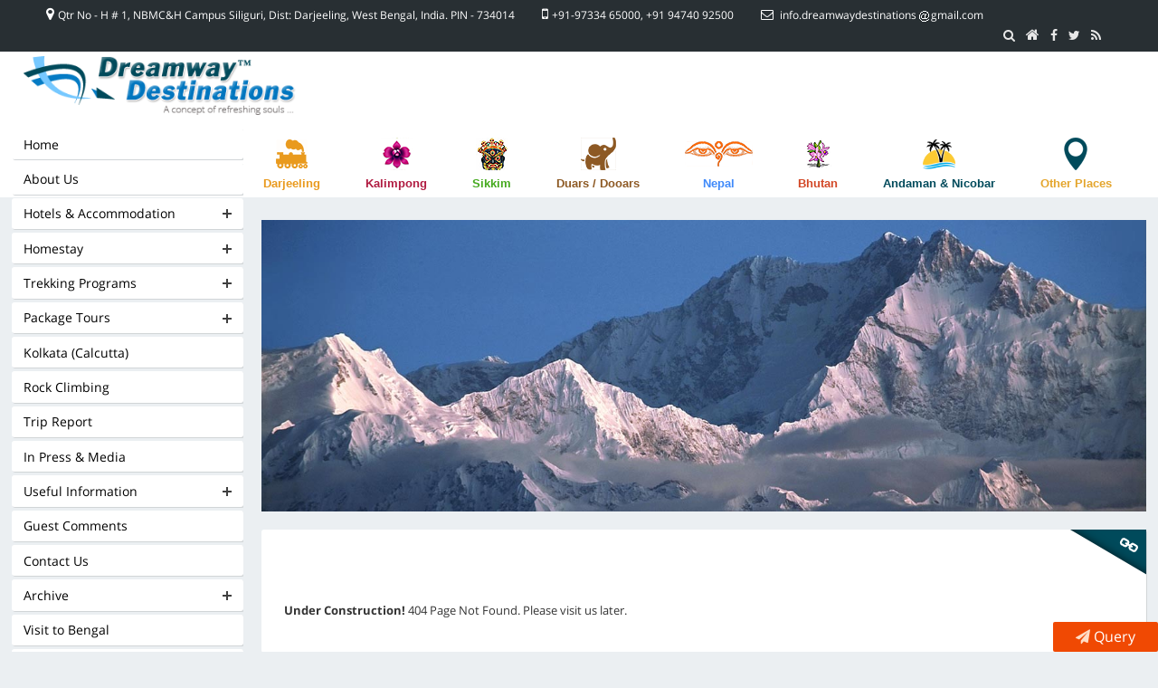

--- FILE ---
content_type: text/html; charset=UTF-8
request_url: https://www.dreamwaydestinations.com/guest-feedback.php?page=2
body_size: 43601
content:
<!DOCTYPE html>
<html lang="en">
    <head>
        <meta http-equiv="Content-Type" content="text/html" charset="UTF-8">
        <meta name="viewport" content="width=device-width, initial-scale=1">
        <title>Dreamway Destinations</title>
        <meta name="keywords" content="">
        <meta name="description" content="" >
        <meta name="robots" content="index,follow" />
        <meta name="googlebot" content="index, follow" />
        <meta name="yahooseeker" content="index, follow" />
        <meta name="msnbot" content="index, follow" />
        <meta name="Rating" content="General" />
                    <base href="https://www.dreamwaydestinations.com/" />
                
        <meta name="cache-control" content="cache">
        <meta http-equiv="X-UA-Compatible" content="IE=edge">
        <meta name="author" content="dreamwaydestinations.com">
        <meta name="copyright" content="dreamwaydestinations.com">
        <meta name="google-adsense-account" content="ca-pub-8445521785895538">
        <meta property="og:title" data-react-helmet="true" content="Dreamway Destinations" />
        <meta property="og:type" content="website" />
        <meta property="og:url" content="https://www.dreamwaydestinations.com/guest-feedback.php?page=2" />
        <meta property="og:site_name" content="dreamwaydestinations.com" />
        <meta property="og:description" data-react-helmet="true" content="" />

        <meta name="twitter:card" content="summary" />
        <meta name="twitter:site" content="@dreamwaydestinations" />
        <meta name="twitter:title" content="Dreamway Destinations" />
        <meta name="twitter:description" content="" />
        <meta name="twitter:image" content="https://www.dreamwaydestinations.com/userassets/images/dreamway-destinations-logo.png" />

        <meta name="document-type" content="public" />
        <meta name="document-distribution" content="global" />
        <meta name="classification" content="Dreamway Destinations" />
        <meta name="coverage" content="Worldwide" />
        <meta name="allow-search" content="yes" />
        <meta name="rating" content="safe for kids" />

        <meta name="reply-to" content="info@dreamwaydestinations.com" />
        <meta name="revisit-after" content="daily" />
        <meta name="expires" content="never" />
        <meta name="language" content="english" />
        <meta name="geo.region" content="Siliguri-WB-India" />
        <meta name="geo.placename" content="Bagdogra, West Bengal" />
        <meta name="geo.position" content="26.7008054,88.319185" />
        <meta name="ICBM" content="26.7008054,88.319185" />
        <meta name="design by" content="https://www.apexinvention.com" />
        <link rel="icon" href="favicon.png">

        <script>
            /*! jQuery v1.11.0 | (c) 2005, 2014 jQuery Foundation, Inc. | jquery.org/license */
!function(a,b){"object"==typeof module&&"object"==typeof module.exports?module.exports=a.document?b(a,!0):function(a){if(!a.document)throw new Error("jQuery requires a window with a document");return b(a)}:b(a)}("undefined"!=typeof window?window:this,function(a,b){var c=[],d=c.slice,e=c.concat,f=c.push,g=c.indexOf,h={},i=h.toString,j=h.hasOwnProperty,k="".trim,l={},m="1.11.0",n=function(a,b){return new n.fn.init(a,b)},o=/^[\s\uFEFF\xA0]+|[\s\uFEFF\xA0]+$/g,p=/^-ms-/,q=/-([\da-z])/gi,r=function(a,b){return b.toUpperCase()};n.fn=n.prototype={jquery:m,constructor:n,selector:"",length:0,toArray:function(){return d.call(this)},get:function(a){return null!=a?0>a?this[a+this.length]:this[a]:d.call(this)},pushStack:function(a){var b=n.merge(this.constructor(),a);return b.prevObject=this,b.context=this.context,b},each:function(a,b){return n.each(this,a,b)},map:function(a){return this.pushStack(n.map(this,function(b,c){return a.call(b,c,b)}))},slice:function(){return this.pushStack(d.apply(this,arguments))},first:function(){return this.eq(0)},last:function(){return this.eq(-1)},eq:function(a){var b=this.length,c=+a+(0>a?b:0);return this.pushStack(c>=0&&b>c?[this[c]]:[])},end:function(){return this.prevObject||this.constructor(null)},push:f,sort:c.sort,splice:c.splice},n.extend=n.fn.extend=function(){var a,b,c,d,e,f,g=arguments[0]||{},h=1,i=arguments.length,j=!1;for("boolean"==typeof g&&(j=g,g=arguments[h]||{},h++),"object"==typeof g||n.isFunction(g)||(g={}),h===i&&(g=this,h--);i>h;h++)if(null!=(e=arguments[h]))for(d in e)a=g[d],c=e[d],g!==c&&(j&&c&&(n.isPlainObject(c)||(b=n.isArray(c)))?(b?(b=!1,f=a&&n.isArray(a)?a:[]):f=a&&n.isPlainObject(a)?a:{},g[d]=n.extend(j,f,c)):void 0!==c&&(g[d]=c));return g},n.extend({expando:"jQuery"+(m+Math.random()).replace(/\D/g,""),isReady:!0,error:function(a){throw new Error(a)},noop:function(){},isFunction:function(a){return"function"===n.type(a)},isArray:Array.isArray||function(a){return"array"===n.type(a)},isWindow:function(a){return null!=a&&a==a.window},isNumeric:function(a){return a-parseFloat(a)>=0},isEmptyObject:function(a){var b;for(b in a)return!1;return!0},isPlainObject:function(a){var b;if(!a||"object"!==n.type(a)||a.nodeType||n.isWindow(a))return!1;try{if(a.constructor&&!j.call(a,"constructor")&&!j.call(a.constructor.prototype,"isPrototypeOf"))return!1}catch(c){return!1}if(l.ownLast)for(b in a)return j.call(a,b);for(b in a);return void 0===b||j.call(a,b)},type:function(a){return null==a?a+"":"object"==typeof a||"function"==typeof a?h[i.call(a)]||"object":typeof a},globalEval:function(b){b&&n.trim(b)&&(a.execScript||function(b){a.eval.call(a,b)})(b)},camelCase:function(a){return a.replace(p,"ms-").replace(q,r)},nodeName:function(a,b){return a.nodeName&&a.nodeName.toLowerCase()===b.toLowerCase()},each:function(a,b,c){var d,e=0,f=a.length,g=s(a);if(c){if(g){for(;f>e;e++)if(d=b.apply(a[e],c),d===!1)break}else for(e in a)if(d=b.apply(a[e],c),d===!1)break}else if(g){for(;f>e;e++)if(d=b.call(a[e],e,a[e]),d===!1)break}else for(e in a)if(d=b.call(a[e],e,a[e]),d===!1)break;return a},trim:k&&!k.call("\ufeff\xa0")?function(a){return null==a?"":k.call(a)}:function(a){return null==a?"":(a+"").replace(o,"")},makeArray:function(a,b){var c=b||[];return null!=a&&(s(Object(a))?n.merge(c,"string"==typeof a?[a]:a):f.call(c,a)),c},inArray:function(a,b,c){var d;if(b){if(g)return g.call(b,a,c);for(d=b.length,c=c?0>c?Math.max(0,d+c):c:0;d>c;c++)if(c in b&&b[c]===a)return c}return-1},merge:function(a,b){var c=+b.length,d=0,e=a.length;while(c>d)a[e++]=b[d++];if(c!==c)while(void 0!==b[d])a[e++]=b[d++];return a.length=e,a},grep:function(a,b,c){for(var d,e=[],f=0,g=a.length,h=!c;g>f;f++)d=!b(a[f],f),d!==h&&e.push(a[f]);return e},map:function(a,b,c){var d,f=0,g=a.length,h=s(a),i=[];if(h)for(;g>f;f++)d=b(a[f],f,c),null!=d&&i.push(d);else for(f in a)d=b(a[f],f,c),null!=d&&i.push(d);return e.apply([],i)},guid:1,proxy:function(a,b){var c,e,f;return"string"==typeof b&&(f=a[b],b=a,a=f),n.isFunction(a)?(c=d.call(arguments,2),e=function(){return a.apply(b||this,c.concat(d.call(arguments)))},e.guid=a.guid=a.guid||n.guid++,e):void 0},now:function(){return+new Date},support:l}),n.each("Boolean Number String Function Array Date RegExp Object Error".split(" "),function(a,b){h["[object "+b+"]"]=b.toLowerCase()});function s(a){var b=a.length,c=n.type(a);return"function"===c||n.isWindow(a)?!1:1===a.nodeType&&b?!0:"array"===c||0===b||"number"==typeof b&&b>0&&b-1 in a}var t=function(a){var b,c,d,e,f,g,h,i,j,k,l,m,n,o,p,q,r,s="sizzle"+-new Date,t=a.document,u=0,v=0,w=eb(),x=eb(),y=eb(),z=function(a,b){return a===b&&(j=!0),0},A="undefined",B=1<<31,C={}.hasOwnProperty,D=[],E=D.pop,F=D.push,G=D.push,H=D.slice,I=D.indexOf||function(a){for(var b=0,c=this.length;c>b;b++)if(this[b]===a)return b;return-1},J="checked|selected|async|autofocus|autoplay|controls|defer|disabled|hidden|ismap|loop|multiple|open|readonly|required|scoped",K="[\\x20\\t\\r\\n\\f]",L="(?:\\\\.|[\\w-]|[^\\x00-\\xa0])+",M=L.replace("w","w#"),N="\\["+K+"*("+L+")"+K+"*(?:([*^$|!~]?=)"+K+"*(?:(['\"])((?:\\\\.|[^\\\\])*?)\\3|("+M+")|)|)"+K+"*\\]",O=":("+L+")(?:\\(((['\"])((?:\\\\.|[^\\\\])*?)\\3|((?:\\\\.|[^\\\\()[\\]]|"+N.replace(3,8)+")*)|.*)\\)|)",P=new RegExp("^"+K+"+|((?:^|[^\\\\])(?:\\\\.)*)"+K+"+$","g"),Q=new RegExp("^"+K+"*,"+K+"*"),R=new RegExp("^"+K+"*([>+~]|"+K+")"+K+"*"),S=new RegExp("="+K+"*([^\\]'\"]*?)"+K+"*\\]","g"),T=new RegExp(O),U=new RegExp("^"+M+"$"),V={ID:new RegExp("^#("+L+")"),CLASS:new RegExp("^\\.("+L+")"),TAG:new RegExp("^("+L.replace("w","w*")+")"),ATTR:new RegExp("^"+N),PSEUDO:new RegExp("^"+O),CHILD:new RegExp("^:(only|first|last|nth|nth-last)-(child|of-type)(?:\\("+K+"*(even|odd|(([+-]|)(\\d*)n|)"+K+"*(?:([+-]|)"+K+"*(\\d+)|))"+K+"*\\)|)","i"),bool:new RegExp("^(?:"+J+")$","i"),needsContext:new RegExp("^"+K+"*[>+~]|:(even|odd|eq|gt|lt|nth|first|last)(?:\\("+K+"*((?:-\\d)?\\d*)"+K+"*\\)|)(?=[^-]|$)","i")},W=/^(?:input|select|textarea|button)$/i,X=/^h\d$/i,Y=/^[^{]+\{\s*\[native \w/,Z=/^(?:#([\w-]+)|(\w+)|\.([\w-]+))$/,$=/[+~]/,_=/'|\\/g,ab=new RegExp("\\\\([\\da-f]{1,6}"+K+"?|("+K+")|.)","ig"),bb=function(a,b,c){var d="0x"+b-65536;return d!==d||c?b:0>d?String.fromCharCode(d+65536):String.fromCharCode(d>>10|55296,1023&d|56320)};try{G.apply(D=H.call(t.childNodes),t.childNodes),D[t.childNodes.length].nodeType}catch(cb){G={apply:D.length?function(a,b){F.apply(a,H.call(b))}:function(a,b){var c=a.length,d=0;while(a[c++]=b[d++]);a.length=c-1}}}function db(a,b,d,e){var f,g,h,i,j,m,p,q,u,v;if((b?b.ownerDocument||b:t)!==l&&k(b),b=b||l,d=d||[],!a||"string"!=typeof a)return d;if(1!==(i=b.nodeType)&&9!==i)return[];if(n&&!e){if(f=Z.exec(a))if(h=f[1]){if(9===i){if(g=b.getElementById(h),!g||!g.parentNode)return d;if(g.id===h)return d.push(g),d}else if(b.ownerDocument&&(g=b.ownerDocument.getElementById(h))&&r(b,g)&&g.id===h)return d.push(g),d}else{if(f[2])return G.apply(d,b.getElementsByTagName(a)),d;if((h=f[3])&&c.getElementsByClassName&&b.getElementsByClassName)return G.apply(d,b.getElementsByClassName(h)),d}if(c.qsa&&(!o||!o.test(a))){if(q=p=s,u=b,v=9===i&&a,1===i&&"object"!==b.nodeName.toLowerCase()){m=ob(a),(p=b.getAttribute("id"))?q=p.replace(_,"\\$&"):b.setAttribute("id",q),q="[id='"+q+"'] ",j=m.length;while(j--)m[j]=q+pb(m[j]);u=$.test(a)&&mb(b.parentNode)||b,v=m.join(",")}if(v)try{return G.apply(d,u.querySelectorAll(v)),d}catch(w){}finally{p||b.removeAttribute("id")}}}return xb(a.replace(P,"$1"),b,d,e)}function eb(){var a=[];function b(c,e){return a.push(c+" ")>d.cacheLength&&delete b[a.shift()],b[c+" "]=e}return b}function fb(a){return a[s]=!0,a}function gb(a){var b=l.createElement("div");try{return!!a(b)}catch(c){return!1}finally{b.parentNode&&b.parentNode.removeChild(b),b=null}}function hb(a,b){var c=a.split("|"),e=a.length;while(e--)d.attrHandle[c[e]]=b}function ib(a,b){var c=b&&a,d=c&&1===a.nodeType&&1===b.nodeType&&(~b.sourceIndex||B)-(~a.sourceIndex||B);if(d)return d;if(c)while(c=c.nextSibling)if(c===b)return-1;return a?1:-1}function jb(a){return function(b){var c=b.nodeName.toLowerCase();return"input"===c&&b.type===a}}function kb(a){return function(b){var c=b.nodeName.toLowerCase();return("input"===c||"button"===c)&&b.type===a}}function lb(a){return fb(function(b){return b=+b,fb(function(c,d){var e,f=a([],c.length,b),g=f.length;while(g--)c[e=f[g]]&&(c[e]=!(d[e]=c[e]))})})}function mb(a){return a&&typeof a.getElementsByTagName!==A&&a}c=db.support={},f=db.isXML=function(a){var b=a&&(a.ownerDocument||a).documentElement;return b?"HTML"!==b.nodeName:!1},k=db.setDocument=function(a){var b,e=a?a.ownerDocument||a:t,g=e.defaultView;return e!==l&&9===e.nodeType&&e.documentElement?(l=e,m=e.documentElement,n=!f(e),g&&g!==g.top&&(g.addEventListener?g.addEventListener("unload",function(){k()},!1):g.attachEvent&&g.attachEvent("onunload",function(){k()})),c.attributes=gb(function(a){return a.className="i",!a.getAttribute("className")}),c.getElementsByTagName=gb(function(a){return a.appendChild(e.createComment("")),!a.getElementsByTagName("*").length}),c.getElementsByClassName=Y.test(e.getElementsByClassName)&&gb(function(a){return a.innerHTML="<div class='a'></div><div class='a i'></div>",a.firstChild.className="i",2===a.getElementsByClassName("i").length}),c.getById=gb(function(a){return m.appendChild(a).id=s,!e.getElementsByName||!e.getElementsByName(s).length}),c.getById?(d.find.ID=function(a,b){if(typeof b.getElementById!==A&&n){var c=b.getElementById(a);return c&&c.parentNode?[c]:[]}},d.filter.ID=function(a){var b=a.replace(ab,bb);return function(a){return a.getAttribute("id")===b}}):(delete d.find.ID,d.filter.ID=function(a){var b=a.replace(ab,bb);return function(a){var c=typeof a.getAttributeNode!==A&&a.getAttributeNode("id");return c&&c.value===b}}),d.find.TAG=c.getElementsByTagName?function(a,b){return typeof b.getElementsByTagName!==A?b.getElementsByTagName(a):void 0}:function(a,b){var c,d=[],e=0,f=b.getElementsByTagName(a);if("*"===a){while(c=f[e++])1===c.nodeType&&d.push(c);return d}return f},d.find.CLASS=c.getElementsByClassName&&function(a,b){return typeof b.getElementsByClassName!==A&&n?b.getElementsByClassName(a):void 0},p=[],o=[],(c.qsa=Y.test(e.querySelectorAll))&&(gb(function(a){a.innerHTML="<select t=''><option selected=''></option></select>",a.querySelectorAll("[t^='']").length&&o.push("[*^$]="+K+"*(?:''|\"\")"),a.querySelectorAll("[selected]").length||o.push("\\["+K+"*(?:value|"+J+")"),a.querySelectorAll(":checked").length||o.push(":checked")}),gb(function(a){var b=e.createElement("input");b.setAttribute("type","hidden"),a.appendChild(b).setAttribute("name","D"),a.querySelectorAll("[name=d]").length&&o.push("name"+K+"*[*^$|!~]?="),a.querySelectorAll(":enabled").length||o.push(":enabled",":disabled"),a.querySelectorAll("*,:x"),o.push(",.*:")})),(c.matchesSelector=Y.test(q=m.webkitMatchesSelector||m.mozMatchesSelector||m.oMatchesSelector||m.msMatchesSelector))&&gb(function(a){c.disconnectedMatch=q.call(a,"div"),q.call(a,"[s!='']:x"),p.push("!=",O)}),o=o.length&&new RegExp(o.join("|")),p=p.length&&new RegExp(p.join("|")),b=Y.test(m.compareDocumentPosition),r=b||Y.test(m.contains)?function(a,b){var c=9===a.nodeType?a.documentElement:a,d=b&&b.parentNode;return a===d||!(!d||1!==d.nodeType||!(c.contains?c.contains(d):a.compareDocumentPosition&&16&a.compareDocumentPosition(d)))}:function(a,b){if(b)while(b=b.parentNode)if(b===a)return!0;return!1},z=b?function(a,b){if(a===b)return j=!0,0;var d=!a.compareDocumentPosition-!b.compareDocumentPosition;return d?d:(d=(a.ownerDocument||a)===(b.ownerDocument||b)?a.compareDocumentPosition(b):1,1&d||!c.sortDetached&&b.compareDocumentPosition(a)===d?a===e||a.ownerDocument===t&&r(t,a)?-1:b===e||b.ownerDocument===t&&r(t,b)?1:i?I.call(i,a)-I.call(i,b):0:4&d?-1:1)}:function(a,b){if(a===b)return j=!0,0;var c,d=0,f=a.parentNode,g=b.parentNode,h=[a],k=[b];if(!f||!g)return a===e?-1:b===e?1:f?-1:g?1:i?I.call(i,a)-I.call(i,b):0;if(f===g)return ib(a,b);c=a;while(c=c.parentNode)h.unshift(c);c=b;while(c=c.parentNode)k.unshift(c);while(h[d]===k[d])d++;return d?ib(h[d],k[d]):h[d]===t?-1:k[d]===t?1:0},e):l},db.matches=function(a,b){return db(a,null,null,b)},db.matchesSelector=function(a,b){if((a.ownerDocument||a)!==l&&k(a),b=b.replace(S,"='$1']"),!(!c.matchesSelector||!n||p&&p.test(b)||o&&o.test(b)))try{var d=q.call(a,b);if(d||c.disconnectedMatch||a.document&&11!==a.document.nodeType)return d}catch(e){}return db(b,l,null,[a]).length>0},db.contains=function(a,b){return(a.ownerDocument||a)!==l&&k(a),r(a,b)},db.attr=function(a,b){(a.ownerDocument||a)!==l&&k(a);var e=d.attrHandle[b.toLowerCase()],f=e&&C.call(d.attrHandle,b.toLowerCase())?e(a,b,!n):void 0;return void 0!==f?f:c.attributes||!n?a.getAttribute(b):(f=a.getAttributeNode(b))&&f.specified?f.value:null},db.error=function(a){throw new Error("Syntax error, unrecognized expression: "+a)},db.uniqueSort=function(a){var b,d=[],e=0,f=0;if(j=!c.detectDuplicates,i=!c.sortStable&&a.slice(0),a.sort(z),j){while(b=a[f++])b===a[f]&&(e=d.push(f));while(e--)a.splice(d[e],1)}return i=null,a},e=db.getText=function(a){var b,c="",d=0,f=a.nodeType;if(f){if(1===f||9===f||11===f){if("string"==typeof a.textContent)return a.textContent;for(a=a.firstChild;a;a=a.nextSibling)c+=e(a)}else if(3===f||4===f)return a.nodeValue}else while(b=a[d++])c+=e(b);return c},d=db.selectors={cacheLength:50,createPseudo:fb,match:V,attrHandle:{},find:{},relative:{">":{dir:"parentNode",first:!0}," ":{dir:"parentNode"},"+":{dir:"previousSibling",first:!0},"~":{dir:"previousSibling"}},preFilter:{ATTR:function(a){return a[1]=a[1].replace(ab,bb),a[3]=(a[4]||a[5]||"").replace(ab,bb),"~="===a[2]&&(a[3]=" "+a[3]+" "),a.slice(0,4)},CHILD:function(a){return a[1]=a[1].toLowerCase(),"nth"===a[1].slice(0,3)?(a[3]||db.error(a[0]),a[4]=+(a[4]?a[5]+(a[6]||1):2*("even"===a[3]||"odd"===a[3])),a[5]=+(a[7]+a[8]||"odd"===a[3])):a[3]&&db.error(a[0]),a},PSEUDO:function(a){var b,c=!a[5]&&a[2];return V.CHILD.test(a[0])?null:(a[3]&&void 0!==a[4]?a[2]=a[4]:c&&T.test(c)&&(b=ob(c,!0))&&(b=c.indexOf(")",c.length-b)-c.length)&&(a[0]=a[0].slice(0,b),a[2]=c.slice(0,b)),a.slice(0,3))}},filter:{TAG:function(a){var b=a.replace(ab,bb).toLowerCase();return"*"===a?function(){return!0}:function(a){return a.nodeName&&a.nodeName.toLowerCase()===b}},CLASS:function(a){var b=w[a+" "];return b||(b=new RegExp("(^|"+K+")"+a+"("+K+"|$)"))&&w(a,function(a){return b.test("string"==typeof a.className&&a.className||typeof a.getAttribute!==A&&a.getAttribute("class")||"")})},ATTR:function(a,b,c){return function(d){var e=db.attr(d,a);return null==e?"!="===b:b?(e+="","="===b?e===c:"!="===b?e!==c:"^="===b?c&&0===e.indexOf(c):"*="===b?c&&e.indexOf(c)>-1:"$="===b?c&&e.slice(-c.length)===c:"~="===b?(" "+e+" ").indexOf(c)>-1:"|="===b?e===c||e.slice(0,c.length+1)===c+"-":!1):!0}},CHILD:function(a,b,c,d,e){var f="nth"!==a.slice(0,3),g="last"!==a.slice(-4),h="of-type"===b;return 1===d&&0===e?function(a){return!!a.parentNode}:function(b,c,i){var j,k,l,m,n,o,p=f!==g?"nextSibling":"previousSibling",q=b.parentNode,r=h&&b.nodeName.toLowerCase(),t=!i&&!h;if(q){if(f){while(p){l=b;while(l=l[p])if(h?l.nodeName.toLowerCase()===r:1===l.nodeType)return!1;o=p="only"===a&&!o&&"nextSibling"}return!0}if(o=[g?q.firstChild:q.lastChild],g&&t){k=q[s]||(q[s]={}),j=k[a]||[],n=j[0]===u&&j[1],m=j[0]===u&&j[2],l=n&&q.childNodes[n];while(l=++n&&l&&l[p]||(m=n=0)||o.pop())if(1===l.nodeType&&++m&&l===b){k[a]=[u,n,m];break}}else if(t&&(j=(b[s]||(b[s]={}))[a])&&j[0]===u)m=j[1];else while(l=++n&&l&&l[p]||(m=n=0)||o.pop())if((h?l.nodeName.toLowerCase()===r:1===l.nodeType)&&++m&&(t&&((l[s]||(l[s]={}))[a]=[u,m]),l===b))break;return m-=e,m===d||m%d===0&&m/d>=0}}},PSEUDO:function(a,b){var c,e=d.pseudos[a]||d.setFilters[a.toLowerCase()]||db.error("unsupported pseudo: "+a);return e[s]?e(b):e.length>1?(c=[a,a,"",b],d.setFilters.hasOwnProperty(a.toLowerCase())?fb(function(a,c){var d,f=e(a,b),g=f.length;while(g--)d=I.call(a,f[g]),a[d]=!(c[d]=f[g])}):function(a){return e(a,0,c)}):e}},pseudos:{not:fb(function(a){var b=[],c=[],d=g(a.replace(P,"$1"));return d[s]?fb(function(a,b,c,e){var f,g=d(a,null,e,[]),h=a.length;while(h--)(f=g[h])&&(a[h]=!(b[h]=f))}):function(a,e,f){return b[0]=a,d(b,null,f,c),!c.pop()}}),has:fb(function(a){return function(b){return db(a,b).length>0}}),contains:fb(function(a){return function(b){return(b.textContent||b.innerText||e(b)).indexOf(a)>-1}}),lang:fb(function(a){return U.test(a||"")||db.error("unsupported lang: "+a),a=a.replace(ab,bb).toLowerCase(),function(b){var c;do if(c=n?b.lang:b.getAttribute("xml:lang")||b.getAttribute("lang"))return c=c.toLowerCase(),c===a||0===c.indexOf(a+"-");while((b=b.parentNode)&&1===b.nodeType);return!1}}),target:function(b){var c=a.location&&a.location.hash;return c&&c.slice(1)===b.id},root:function(a){return a===m},focus:function(a){return a===l.activeElement&&(!l.hasFocus||l.hasFocus())&&!!(a.type||a.href||~a.tabIndex)},enabled:function(a){return a.disabled===!1},disabled:function(a){return a.disabled===!0},checked:function(a){var b=a.nodeName.toLowerCase();return"input"===b&&!!a.checked||"option"===b&&!!a.selected},selected:function(a){return a.parentNode&&a.parentNode.selectedIndex,a.selected===!0},empty:function(a){for(a=a.firstChild;a;a=a.nextSibling)if(a.nodeType<6)return!1;return!0},parent:function(a){return!d.pseudos.empty(a)},header:function(a){return X.test(a.nodeName)},input:function(a){return W.test(a.nodeName)},button:function(a){var b=a.nodeName.toLowerCase();return"input"===b&&"button"===a.type||"button"===b},text:function(a){var b;return"input"===a.nodeName.toLowerCase()&&"text"===a.type&&(null==(b=a.getAttribute("type"))||"text"===b.toLowerCase())},first:lb(function(){return[0]}),last:lb(function(a,b){return[b-1]}),eq:lb(function(a,b,c){return[0>c?c+b:c]}),even:lb(function(a,b){for(var c=0;b>c;c+=2)a.push(c);return a}),odd:lb(function(a,b){for(var c=1;b>c;c+=2)a.push(c);return a}),lt:lb(function(a,b,c){for(var d=0>c?c+b:c;--d>=0;)a.push(d);return a}),gt:lb(function(a,b,c){for(var d=0>c?c+b:c;++d<b;)a.push(d);return a})}},d.pseudos.nth=d.pseudos.eq;for(b in{radio:!0,checkbox:!0,file:!0,password:!0,image:!0})d.pseudos[b]=jb(b);for(b in{submit:!0,reset:!0})d.pseudos[b]=kb(b);function nb(){}nb.prototype=d.filters=d.pseudos,d.setFilters=new nb;function ob(a,b){var c,e,f,g,h,i,j,k=x[a+" "];if(k)return b?0:k.slice(0);h=a,i=[],j=d.preFilter;while(h){(!c||(e=Q.exec(h)))&&(e&&(h=h.slice(e[0].length)||h),i.push(f=[])),c=!1,(e=R.exec(h))&&(c=e.shift(),f.push({value:c,type:e[0].replace(P," ")}),h=h.slice(c.length));for(g in d.filter)!(e=V[g].exec(h))||j[g]&&!(e=j[g](e))||(c=e.shift(),f.push({value:c,type:g,matches:e}),h=h.slice(c.length));if(!c)break}return b?h.length:h?db.error(a):x(a,i).slice(0)}function pb(a){for(var b=0,c=a.length,d="";c>b;b++)d+=a[b].value;return d}function qb(a,b,c){var d=b.dir,e=c&&"parentNode"===d,f=v++;return b.first?function(b,c,f){while(b=b[d])if(1===b.nodeType||e)return a(b,c,f)}:function(b,c,g){var h,i,j=[u,f];if(g){while(b=b[d])if((1===b.nodeType||e)&&a(b,c,g))return!0}else while(b=b[d])if(1===b.nodeType||e){if(i=b[s]||(b[s]={}),(h=i[d])&&h[0]===u&&h[1]===f)return j[2]=h[2];if(i[d]=j,j[2]=a(b,c,g))return!0}}}function rb(a){return a.length>1?function(b,c,d){var e=a.length;while(e--)if(!a[e](b,c,d))return!1;return!0}:a[0]}function sb(a,b,c,d,e){for(var f,g=[],h=0,i=a.length,j=null!=b;i>h;h++)(f=a[h])&&(!c||c(f,d,e))&&(g.push(f),j&&b.push(h));return g}function tb(a,b,c,d,e,f){return d&&!d[s]&&(d=tb(d)),e&&!e[s]&&(e=tb(e,f)),fb(function(f,g,h,i){var j,k,l,m=[],n=[],o=g.length,p=f||wb(b||"*",h.nodeType?[h]:h,[]),q=!a||!f&&b?p:sb(p,m,a,h,i),r=c?e||(f?a:o||d)?[]:g:q;if(c&&c(q,r,h,i),d){j=sb(r,n),d(j,[],h,i),k=j.length;while(k--)(l=j[k])&&(r[n[k]]=!(q[n[k]]=l))}if(f){if(e||a){if(e){j=[],k=r.length;while(k--)(l=r[k])&&j.push(q[k]=l);e(null,r=[],j,i)}k=r.length;while(k--)(l=r[k])&&(j=e?I.call(f,l):m[k])>-1&&(f[j]=!(g[j]=l))}}else r=sb(r===g?r.splice(o,r.length):r),e?e(null,g,r,i):G.apply(g,r)})}function ub(a){for(var b,c,e,f=a.length,g=d.relative[a[0].type],i=g||d.relative[" "],j=g?1:0,k=qb(function(a){return a===b},i,!0),l=qb(function(a){return I.call(b,a)>-1},i,!0),m=[function(a,c,d){return!g&&(d||c!==h)||((b=c).nodeType?k(a,c,d):l(a,c,d))}];f>j;j++)if(c=d.relative[a[j].type])m=[qb(rb(m),c)];else{if(c=d.filter[a[j].type].apply(null,a[j].matches),c[s]){for(e=++j;f>e;e++)if(d.relative[a[e].type])break;return tb(j>1&&rb(m),j>1&&pb(a.slice(0,j-1).concat({value:" "===a[j-2].type?"*":""})).replace(P,"$1"),c,e>j&&ub(a.slice(j,e)),f>e&&ub(a=a.slice(e)),f>e&&pb(a))}m.push(c)}return rb(m)}function vb(a,b){var c=b.length>0,e=a.length>0,f=function(f,g,i,j,k){var m,n,o,p=0,q="0",r=f&&[],s=[],t=h,v=f||e&&d.find.TAG("*",k),w=u+=null==t?1:Math.random()||.1,x=v.length;for(k&&(h=g!==l&&g);q!==x&&null!=(m=v[q]);q++){if(e&&m){n=0;while(o=a[n++])if(o(m,g,i)){j.push(m);break}k&&(u=w)}c&&((m=!o&&m)&&p--,f&&r.push(m))}if(p+=q,c&&q!==p){n=0;while(o=b[n++])o(r,s,g,i);if(f){if(p>0)while(q--)r[q]||s[q]||(s[q]=E.call(j));s=sb(s)}G.apply(j,s),k&&!f&&s.length>0&&p+b.length>1&&db.uniqueSort(j)}return k&&(u=w,h=t),r};return c?fb(f):f}g=db.compile=function(a,b){var c,d=[],e=[],f=y[a+" "];if(!f){b||(b=ob(a)),c=b.length;while(c--)f=ub(b[c]),f[s]?d.push(f):e.push(f);f=y(a,vb(e,d))}return f};function wb(a,b,c){for(var d=0,e=b.length;e>d;d++)db(a,b[d],c);return c}function xb(a,b,e,f){var h,i,j,k,l,m=ob(a);if(!f&&1===m.length){if(i=m[0]=m[0].slice(0),i.length>2&&"ID"===(j=i[0]).type&&c.getById&&9===b.nodeType&&n&&d.relative[i[1].type]){if(b=(d.find.ID(j.matches[0].replace(ab,bb),b)||[])[0],!b)return e;a=a.slice(i.shift().value.length)}h=V.needsContext.test(a)?0:i.length;while(h--){if(j=i[h],d.relative[k=j.type])break;if((l=d.find[k])&&(f=l(j.matches[0].replace(ab,bb),$.test(i[0].type)&&mb(b.parentNode)||b))){if(i.splice(h,1),a=f.length&&pb(i),!a)return G.apply(e,f),e;break}}}return g(a,m)(f,b,!n,e,$.test(a)&&mb(b.parentNode)||b),e}return c.sortStable=s.split("").sort(z).join("")===s,c.detectDuplicates=!!j,k(),c.sortDetached=gb(function(a){return 1&a.compareDocumentPosition(l.createElement("div"))}),gb(function(a){return a.innerHTML="<a href='#'></a>","#"===a.firstChild.getAttribute("href")})||hb("type|href|height|width",function(a,b,c){return c?void 0:a.getAttribute(b,"type"===b.toLowerCase()?1:2)}),c.attributes&&gb(function(a){return a.innerHTML="<input/>",a.firstChild.setAttribute("value",""),""===a.firstChild.getAttribute("value")})||hb("value",function(a,b,c){return c||"input"!==a.nodeName.toLowerCase()?void 0:a.defaultValue}),gb(function(a){return null==a.getAttribute("disabled")})||hb(J,function(a,b,c){var d;return c?void 0:a[b]===!0?b.toLowerCase():(d=a.getAttributeNode(b))&&d.specified?d.value:null}),db}(a);n.find=t,n.expr=t.selectors,n.expr[":"]=n.expr.pseudos,n.unique=t.uniqueSort,n.text=t.getText,n.isXMLDoc=t.isXML,n.contains=t.contains;var u=n.expr.match.needsContext,v=/^<(\w+)\s*\/?>(?:<\/\1>|)$/,w=/^.[^:#\[\.,]*$/;function x(a,b,c){if(n.isFunction(b))return n.grep(a,function(a,d){return!!b.call(a,d,a)!==c});if(b.nodeType)return n.grep(a,function(a){return a===b!==c});if("string"==typeof b){if(w.test(b))return n.filter(b,a,c);b=n.filter(b,a)}return n.grep(a,function(a){return n.inArray(a,b)>=0!==c})}n.filter=function(a,b,c){var d=b[0];return c&&(a=":not("+a+")"),1===b.length&&1===d.nodeType?n.find.matchesSelector(d,a)?[d]:[]:n.find.matches(a,n.grep(b,function(a){return 1===a.nodeType}))},n.fn.extend({find:function(a){var b,c=[],d=this,e=d.length;if("string"!=typeof a)return this.pushStack(n(a).filter(function(){for(b=0;e>b;b++)if(n.contains(d[b],this))return!0}));for(b=0;e>b;b++)n.find(a,d[b],c);return c=this.pushStack(e>1?n.unique(c):c),c.selector=this.selector?this.selector+" "+a:a,c},filter:function(a){return this.pushStack(x(this,a||[],!1))},not:function(a){return this.pushStack(x(this,a||[],!0))},is:function(a){return!!x(this,"string"==typeof a&&u.test(a)?n(a):a||[],!1).length}});var y,z=a.document,A=/^(?:\s*(<[\w\W]+>)[^>]*|#([\w-]*))$/,B=n.fn.init=function(a,b){var c,d;if(!a)return this;if("string"==typeof a){if(c="<"===a.charAt(0)&&">"===a.charAt(a.length-1)&&a.length>=3?[null,a,null]:A.exec(a),!c||!c[1]&&b)return!b||b.jquery?(b||y).find(a):this.constructor(b).find(a);if(c[1]){if(b=b instanceof n?b[0]:b,n.merge(this,n.parseHTML(c[1],b&&b.nodeType?b.ownerDocument||b:z,!0)),v.test(c[1])&&n.isPlainObject(b))for(c in b)n.isFunction(this[c])?this[c](b[c]):this.attr(c,b[c]);return this}if(d=z.getElementById(c[2]),d&&d.parentNode){if(d.id!==c[2])return y.find(a);this.length=1,this[0]=d}return this.context=z,this.selector=a,this}return a.nodeType?(this.context=this[0]=a,this.length=1,this):n.isFunction(a)?"undefined"!=typeof y.ready?y.ready(a):a(n):(void 0!==a.selector&&(this.selector=a.selector,this.context=a.context),n.makeArray(a,this))};B.prototype=n.fn,y=n(z);var C=/^(?:parents|prev(?:Until|All))/,D={children:!0,contents:!0,next:!0,prev:!0};n.extend({dir:function(a,b,c){var d=[],e=a[b];while(e&&9!==e.nodeType&&(void 0===c||1!==e.nodeType||!n(e).is(c)))1===e.nodeType&&d.push(e),e=e[b];return d},sibling:function(a,b){for(var c=[];a;a=a.nextSibling)1===a.nodeType&&a!==b&&c.push(a);return c}}),n.fn.extend({has:function(a){var b,c=n(a,this),d=c.length;return this.filter(function(){for(b=0;d>b;b++)if(n.contains(this,c[b]))return!0})},closest:function(a,b){for(var c,d=0,e=this.length,f=[],g=u.test(a)||"string"!=typeof a?n(a,b||this.context):0;e>d;d++)for(c=this[d];c&&c!==b;c=c.parentNode)if(c.nodeType<11&&(g?g.index(c)>-1:1===c.nodeType&&n.find.matchesSelector(c,a))){f.push(c);break}return this.pushStack(f.length>1?n.unique(f):f)},index:function(a){return a?"string"==typeof a?n.inArray(this[0],n(a)):n.inArray(a.jquery?a[0]:a,this):this[0]&&this[0].parentNode?this.first().prevAll().length:-1},add:function(a,b){return this.pushStack(n.unique(n.merge(this.get(),n(a,b))))},addBack:function(a){return this.add(null==a?this.prevObject:this.prevObject.filter(a))}});function E(a,b){do a=a[b];while(a&&1!==a.nodeType);return a}n.each({parent:function(a){var b=a.parentNode;return b&&11!==b.nodeType?b:null},parents:function(a){return n.dir(a,"parentNode")},parentsUntil:function(a,b,c){return n.dir(a,"parentNode",c)},next:function(a){return E(a,"nextSibling")},prev:function(a){return E(a,"previousSibling")},nextAll:function(a){return n.dir(a,"nextSibling")},prevAll:function(a){return n.dir(a,"previousSibling")},nextUntil:function(a,b,c){return n.dir(a,"nextSibling",c)},prevUntil:function(a,b,c){return n.dir(a,"previousSibling",c)},siblings:function(a){return n.sibling((a.parentNode||{}).firstChild,a)},children:function(a){return n.sibling(a.firstChild)},contents:function(a){return n.nodeName(a,"iframe")?a.contentDocument||a.contentWindow.document:n.merge([],a.childNodes)}},function(a,b){n.fn[a]=function(c,d){var e=n.map(this,b,c);return"Until"!==a.slice(-5)&&(d=c),d&&"string"==typeof d&&(e=n.filter(d,e)),this.length>1&&(D[a]||(e=n.unique(e)),C.test(a)&&(e=e.reverse())),this.pushStack(e)}});var F=/\S+/g,G={};function H(a){var b=G[a]={};return n.each(a.match(F)||[],function(a,c){b[c]=!0}),b}n.Callbacks=function(a){a="string"==typeof a?G[a]||H(a):n.extend({},a);var b,c,d,e,f,g,h=[],i=!a.once&&[],j=function(l){for(c=a.memory&&l,d=!0,f=g||0,g=0,e=h.length,b=!0;h&&e>f;f++)if(h[f].apply(l[0],l[1])===!1&&a.stopOnFalse){c=!1;break}b=!1,h&&(i?i.length&&j(i.shift()):c?h=[]:k.disable())},k={add:function(){if(h){var d=h.length;!function f(b){n.each(b,function(b,c){var d=n.type(c);"function"===d?a.unique&&k.has(c)||h.push(c):c&&c.length&&"string"!==d&&f(c)})}(arguments),b?e=h.length:c&&(g=d,j(c))}return this},remove:function(){return h&&n.each(arguments,function(a,c){var d;while((d=n.inArray(c,h,d))>-1)h.splice(d,1),b&&(e>=d&&e--,f>=d&&f--)}),this},has:function(a){return a?n.inArray(a,h)>-1:!(!h||!h.length)},empty:function(){return h=[],e=0,this},disable:function(){return h=i=c=void 0,this},disabled:function(){return!h},lock:function(){return i=void 0,c||k.disable(),this},locked:function(){return!i},fireWith:function(a,c){return!h||d&&!i||(c=c||[],c=[a,c.slice?c.slice():c],b?i.push(c):j(c)),this},fire:function(){return k.fireWith(this,arguments),this},fired:function(){return!!d}};return k},n.extend({Deferred:function(a){var b=[["resolve","done",n.Callbacks("once memory"),"resolved"],["reject","fail",n.Callbacks("once memory"),"rejected"],["notify","progress",n.Callbacks("memory")]],c="pending",d={state:function(){return c},always:function(){return e.done(arguments).fail(arguments),this},then:function(){var a=arguments;return n.Deferred(function(c){n.each(b,function(b,f){var g=n.isFunction(a[b])&&a[b];e[f[1]](function(){var a=g&&g.apply(this,arguments);a&&n.isFunction(a.promise)?a.promise().done(c.resolve).fail(c.reject).progress(c.notify):c[f[0]+"With"](this===d?c.promise():this,g?[a]:arguments)})}),a=null}).promise()},promise:function(a){return null!=a?n.extend(a,d):d}},e={};return d.pipe=d.then,n.each(b,function(a,f){var g=f[2],h=f[3];d[f[1]]=g.add,h&&g.add(function(){c=h},b[1^a][2].disable,b[2][2].lock),e[f[0]]=function(){return e[f[0]+"With"](this===e?d:this,arguments),this},e[f[0]+"With"]=g.fireWith}),d.promise(e),a&&a.call(e,e),e},when:function(a){var b=0,c=d.call(arguments),e=c.length,f=1!==e||a&&n.isFunction(a.promise)?e:0,g=1===f?a:n.Deferred(),h=function(a,b,c){return function(e){b[a]=this,c[a]=arguments.length>1?d.call(arguments):e,c===i?g.notifyWith(b,c):--f||g.resolveWith(b,c)}},i,j,k;if(e>1)for(i=new Array(e),j=new Array(e),k=new Array(e);e>b;b++)c[b]&&n.isFunction(c[b].promise)?c[b].promise().done(h(b,k,c)).fail(g.reject).progress(h(b,j,i)):--f;return f||g.resolveWith(k,c),g.promise()}});var I;n.fn.ready=function(a){return n.ready.promise().done(a),this},n.extend({isReady:!1,readyWait:1,holdReady:function(a){a?n.readyWait++:n.ready(!0)},ready:function(a){if(a===!0?!--n.readyWait:!n.isReady){if(!z.body)return setTimeout(n.ready);n.isReady=!0,a!==!0&&--n.readyWait>0||(I.resolveWith(z,[n]),n.fn.trigger&&n(z).trigger("ready").off("ready"))}}});function J(){z.addEventListener?(z.removeEventListener("DOMContentLoaded",K,!1),a.removeEventListener("load",K,!1)):(z.detachEvent("onreadystatechange",K),a.detachEvent("onload",K))}function K(){(z.addEventListener||"load"===event.type||"complete"===z.readyState)&&(J(),n.ready())}n.ready.promise=function(b){if(!I)if(I=n.Deferred(),"complete"===z.readyState)setTimeout(n.ready);else if(z.addEventListener)z.addEventListener("DOMContentLoaded",K,!1),a.addEventListener("load",K,!1);else{z.attachEvent("onreadystatechange",K),a.attachEvent("onload",K);var c=!1;try{c=null==a.frameElement&&z.documentElement}catch(d){}c&&c.doScroll&&!function e(){if(!n.isReady){try{c.doScroll("left")}catch(a){return setTimeout(e,50)}J(),n.ready()}}()}return I.promise(b)};var L="undefined",M;for(M in n(l))break;l.ownLast="0"!==M,l.inlineBlockNeedsLayout=!1,n(function(){var a,b,c=z.getElementsByTagName("body")[0];c&&(a=z.createElement("div"),a.style.cssText="border:0;width:0;height:0;position:absolute;top:0;left:-9999px;margin-top:1px",b=z.createElement("div"),c.appendChild(a).appendChild(b),typeof b.style.zoom!==L&&(b.style.cssText="border:0;margin:0;width:1px;padding:1px;display:inline;zoom:1",(l.inlineBlockNeedsLayout=3===b.offsetWidth)&&(c.style.zoom=1)),c.removeChild(a),a=b=null)}),function(){var a=z.createElement("div");if(null==l.deleteExpando){l.deleteExpando=!0;try{delete a.test}catch(b){l.deleteExpando=!1}}a=null}(),n.acceptData=function(a){var b=n.noData[(a.nodeName+" ").toLowerCase()],c=+a.nodeType||1;return 1!==c&&9!==c?!1:!b||b!==!0&&a.getAttribute("classid")===b};var N=/^(?:\{[\w\W]*\}|\[[\w\W]*\])$/,O=/([A-Z])/g;function P(a,b,c){if(void 0===c&&1===a.nodeType){var d="data-"+b.replace(O,"-$1").toLowerCase();if(c=a.getAttribute(d),"string"==typeof c){try{c="true"===c?!0:"false"===c?!1:"null"===c?null:+c+""===c?+c:N.test(c)?n.parseJSON(c):c}catch(e){}n.data(a,b,c)}else c=void 0}return c}function Q(a){var b;for(b in a)if(("data"!==b||!n.isEmptyObject(a[b]))&&"toJSON"!==b)return!1;return!0}function R(a,b,d,e){if(n.acceptData(a)){var f,g,h=n.expando,i=a.nodeType,j=i?n.cache:a,k=i?a[h]:a[h]&&h;if(k&&j[k]&&(e||j[k].data)||void 0!==d||"string"!=typeof b)return k||(k=i?a[h]=c.pop()||n.guid++:h),j[k]||(j[k]=i?{}:{toJSON:n.noop}),("object"==typeof b||"function"==typeof b)&&(e?j[k]=n.extend(j[k],b):j[k].data=n.extend(j[k].data,b)),g=j[k],e||(g.data||(g.data={}),g=g.data),void 0!==d&&(g[n.camelCase(b)]=d),"string"==typeof b?(f=g[b],null==f&&(f=g[n.camelCase(b)])):f=g,f
}}function S(a,b,c){if(n.acceptData(a)){var d,e,f=a.nodeType,g=f?n.cache:a,h=f?a[n.expando]:n.expando;if(g[h]){if(b&&(d=c?g[h]:g[h].data)){n.isArray(b)?b=b.concat(n.map(b,n.camelCase)):b in d?b=[b]:(b=n.camelCase(b),b=b in d?[b]:b.split(" ")),e=b.length;while(e--)delete d[b[e]];if(c?!Q(d):!n.isEmptyObject(d))return}(c||(delete g[h].data,Q(g[h])))&&(f?n.cleanData([a],!0):l.deleteExpando||g!=g.window?delete g[h]:g[h]=null)}}}n.extend({cache:{},noData:{"applet ":!0,"embed ":!0,"object ":"clsid:D27CDB6E-AE6D-11cf-96B8-444553540000"},hasData:function(a){return a=a.nodeType?n.cache[a[n.expando]]:a[n.expando],!!a&&!Q(a)},data:function(a,b,c){return R(a,b,c)},removeData:function(a,b){return S(a,b)},_data:function(a,b,c){return R(a,b,c,!0)},_removeData:function(a,b){return S(a,b,!0)}}),n.fn.extend({data:function(a,b){var c,d,e,f=this[0],g=f&&f.attributes;if(void 0===a){if(this.length&&(e=n.data(f),1===f.nodeType&&!n._data(f,"parsedAttrs"))){c=g.length;while(c--)d=g[c].name,0===d.indexOf("data-")&&(d=n.camelCase(d.slice(5)),P(f,d,e[d]));n._data(f,"parsedAttrs",!0)}return e}return"object"==typeof a?this.each(function(){n.data(this,a)}):arguments.length>1?this.each(function(){n.data(this,a,b)}):f?P(f,a,n.data(f,a)):void 0},removeData:function(a){return this.each(function(){n.removeData(this,a)})}}),n.extend({queue:function(a,b,c){var d;return a?(b=(b||"fx")+"queue",d=n._data(a,b),c&&(!d||n.isArray(c)?d=n._data(a,b,n.makeArray(c)):d.push(c)),d||[]):void 0},dequeue:function(a,b){b=b||"fx";var c=n.queue(a,b),d=c.length,e=c.shift(),f=n._queueHooks(a,b),g=function(){n.dequeue(a,b)};"inprogress"===e&&(e=c.shift(),d--),e&&("fx"===b&&c.unshift("inprogress"),delete f.stop,e.call(a,g,f)),!d&&f&&f.empty.fire()},_queueHooks:function(a,b){var c=b+"queueHooks";return n._data(a,c)||n._data(a,c,{empty:n.Callbacks("once memory").add(function(){n._removeData(a,b+"queue"),n._removeData(a,c)})})}}),n.fn.extend({queue:function(a,b){var c=2;return"string"!=typeof a&&(b=a,a="fx",c--),arguments.length<c?n.queue(this[0],a):void 0===b?this:this.each(function(){var c=n.queue(this,a,b);n._queueHooks(this,a),"fx"===a&&"inprogress"!==c[0]&&n.dequeue(this,a)})},dequeue:function(a){return this.each(function(){n.dequeue(this,a)})},clearQueue:function(a){return this.queue(a||"fx",[])},promise:function(a,b){var c,d=1,e=n.Deferred(),f=this,g=this.length,h=function(){--d||e.resolveWith(f,[f])};"string"!=typeof a&&(b=a,a=void 0),a=a||"fx";while(g--)c=n._data(f[g],a+"queueHooks"),c&&c.empty&&(d++,c.empty.add(h));return h(),e.promise(b)}});var T=/[+-]?(?:\d*\.|)\d+(?:[eE][+-]?\d+|)/.source,U=["Top","Right","Bottom","Left"],V=function(a,b){return a=b||a,"none"===n.css(a,"display")||!n.contains(a.ownerDocument,a)},W=n.access=function(a,b,c,d,e,f,g){var h=0,i=a.length,j=null==c;if("object"===n.type(c)){e=!0;for(h in c)n.access(a,b,h,c[h],!0,f,g)}else if(void 0!==d&&(e=!0,n.isFunction(d)||(g=!0),j&&(g?(b.call(a,d),b=null):(j=b,b=function(a,b,c){return j.call(n(a),c)})),b))for(;i>h;h++)b(a[h],c,g?d:d.call(a[h],h,b(a[h],c)));return e?a:j?b.call(a):i?b(a[0],c):f},X=/^(?:checkbox|radio)$/i;!function(){var a=z.createDocumentFragment(),b=z.createElement("div"),c=z.createElement("input");if(b.setAttribute("className","t"),b.innerHTML="  <link/><table></table><a href='/a'>a</a>",l.leadingWhitespace=3===b.firstChild.nodeType,l.tbody=!b.getElementsByTagName("tbody").length,l.htmlSerialize=!!b.getElementsByTagName("link").length,l.html5Clone="<:nav></:nav>"!==z.createElement("nav").cloneNode(!0).outerHTML,c.type="checkbox",c.checked=!0,a.appendChild(c),l.appendChecked=c.checked,b.innerHTML="<textarea>x</textarea>",l.noCloneChecked=!!b.cloneNode(!0).lastChild.defaultValue,a.appendChild(b),b.innerHTML="<input type='radio' checked='checked' name='t'/>",l.checkClone=b.cloneNode(!0).cloneNode(!0).lastChild.checked,l.noCloneEvent=!0,b.attachEvent&&(b.attachEvent("onclick",function(){l.noCloneEvent=!1}),b.cloneNode(!0).click()),null==l.deleteExpando){l.deleteExpando=!0;try{delete b.test}catch(d){l.deleteExpando=!1}}a=b=c=null}(),function(){var b,c,d=z.createElement("div");for(b in{submit:!0,change:!0,focusin:!0})c="on"+b,(l[b+"Bubbles"]=c in a)||(d.setAttribute(c,"t"),l[b+"Bubbles"]=d.attributes[c].expando===!1);d=null}();var Y=/^(?:input|select|textarea)$/i,Z=/^key/,$=/^(?:mouse|contextmenu)|click/,_=/^(?:focusinfocus|focusoutblur)$/,ab=/^([^.]*)(?:\.(.+)|)$/;function bb(){return!0}function cb(){return!1}function db(){try{return z.activeElement}catch(a){}}n.event={global:{},add:function(a,b,c,d,e){var f,g,h,i,j,k,l,m,o,p,q,r=n._data(a);if(r){c.handler&&(i=c,c=i.handler,e=i.selector),c.guid||(c.guid=n.guid++),(g=r.events)||(g=r.events={}),(k=r.handle)||(k=r.handle=function(a){return typeof n===L||a&&n.event.triggered===a.type?void 0:n.event.dispatch.apply(k.elem,arguments)},k.elem=a),b=(b||"").match(F)||[""],h=b.length;while(h--)f=ab.exec(b[h])||[],o=q=f[1],p=(f[2]||"").split(".").sort(),o&&(j=n.event.special[o]||{},o=(e?j.delegateType:j.bindType)||o,j=n.event.special[o]||{},l=n.extend({type:o,origType:q,data:d,handler:c,guid:c.guid,selector:e,needsContext:e&&n.expr.match.needsContext.test(e),namespace:p.join(".")},i),(m=g[o])||(m=g[o]=[],m.delegateCount=0,j.setup&&j.setup.call(a,d,p,k)!==!1||(a.addEventListener?a.addEventListener(o,k,!1):a.attachEvent&&a.attachEvent("on"+o,k))),j.add&&(j.add.call(a,l),l.handler.guid||(l.handler.guid=c.guid)),e?m.splice(m.delegateCount++,0,l):m.push(l),n.event.global[o]=!0);a=null}},remove:function(a,b,c,d,e){var f,g,h,i,j,k,l,m,o,p,q,r=n.hasData(a)&&n._data(a);if(r&&(k=r.events)){b=(b||"").match(F)||[""],j=b.length;while(j--)if(h=ab.exec(b[j])||[],o=q=h[1],p=(h[2]||"").split(".").sort(),o){l=n.event.special[o]||{},o=(d?l.delegateType:l.bindType)||o,m=k[o]||[],h=h[2]&&new RegExp("(^|\\.)"+p.join("\\.(?:.*\\.|)")+"(\\.|$)"),i=f=m.length;while(f--)g=m[f],!e&&q!==g.origType||c&&c.guid!==g.guid||h&&!h.test(g.namespace)||d&&d!==g.selector&&("**"!==d||!g.selector)||(m.splice(f,1),g.selector&&m.delegateCount--,l.remove&&l.remove.call(a,g));i&&!m.length&&(l.teardown&&l.teardown.call(a,p,r.handle)!==!1||n.removeEvent(a,o,r.handle),delete k[o])}else for(o in k)n.event.remove(a,o+b[j],c,d,!0);n.isEmptyObject(k)&&(delete r.handle,n._removeData(a,"events"))}},trigger:function(b,c,d,e){var f,g,h,i,k,l,m,o=[d||z],p=j.call(b,"type")?b.type:b,q=j.call(b,"namespace")?b.namespace.split("."):[];if(h=l=d=d||z,3!==d.nodeType&&8!==d.nodeType&&!_.test(p+n.event.triggered)&&(p.indexOf(".")>=0&&(q=p.split("."),p=q.shift(),q.sort()),g=p.indexOf(":")<0&&"on"+p,b=b[n.expando]?b:new n.Event(p,"object"==typeof b&&b),b.isTrigger=e?2:3,b.namespace=q.join("."),b.namespace_re=b.namespace?new RegExp("(^|\\.)"+q.join("\\.(?:.*\\.|)")+"(\\.|$)"):null,b.result=void 0,b.target||(b.target=d),c=null==c?[b]:n.makeArray(c,[b]),k=n.event.special[p]||{},e||!k.trigger||k.trigger.apply(d,c)!==!1)){if(!e&&!k.noBubble&&!n.isWindow(d)){for(i=k.delegateType||p,_.test(i+p)||(h=h.parentNode);h;h=h.parentNode)o.push(h),l=h;l===(d.ownerDocument||z)&&o.push(l.defaultView||l.parentWindow||a)}m=0;while((h=o[m++])&&!b.isPropagationStopped())b.type=m>1?i:k.bindType||p,f=(n._data(h,"events")||{})[b.type]&&n._data(h,"handle"),f&&f.apply(h,c),f=g&&h[g],f&&f.apply&&n.acceptData(h)&&(b.result=f.apply(h,c),b.result===!1&&b.preventDefault());if(b.type=p,!e&&!b.isDefaultPrevented()&&(!k._default||k._default.apply(o.pop(),c)===!1)&&n.acceptData(d)&&g&&d[p]&&!n.isWindow(d)){l=d[g],l&&(d[g]=null),n.event.triggered=p;try{d[p]()}catch(r){}n.event.triggered=void 0,l&&(d[g]=l)}return b.result}},dispatch:function(a){a=n.event.fix(a);var b,c,e,f,g,h=[],i=d.call(arguments),j=(n._data(this,"events")||{})[a.type]||[],k=n.event.special[a.type]||{};if(i[0]=a,a.delegateTarget=this,!k.preDispatch||k.preDispatch.call(this,a)!==!1){h=n.event.handlers.call(this,a,j),b=0;while((f=h[b++])&&!a.isPropagationStopped()){a.currentTarget=f.elem,g=0;while((e=f.handlers[g++])&&!a.isImmediatePropagationStopped())(!a.namespace_re||a.namespace_re.test(e.namespace))&&(a.handleObj=e,a.data=e.data,c=((n.event.special[e.origType]||{}).handle||e.handler).apply(f.elem,i),void 0!==c&&(a.result=c)===!1&&(a.preventDefault(),a.stopPropagation()))}return k.postDispatch&&k.postDispatch.call(this,a),a.result}},handlers:function(a,b){var c,d,e,f,g=[],h=b.delegateCount,i=a.target;if(h&&i.nodeType&&(!a.button||"click"!==a.type))for(;i!=this;i=i.parentNode||this)if(1===i.nodeType&&(i.disabled!==!0||"click"!==a.type)){for(e=[],f=0;h>f;f++)d=b[f],c=d.selector+" ",void 0===e[c]&&(e[c]=d.needsContext?n(c,this).index(i)>=0:n.find(c,this,null,[i]).length),e[c]&&e.push(d);e.length&&g.push({elem:i,handlers:e})}return h<b.length&&g.push({elem:this,handlers:b.slice(h)}),g},fix:function(a){if(a[n.expando])return a;var b,c,d,e=a.type,f=a,g=this.fixHooks[e];g||(this.fixHooks[e]=g=$.test(e)?this.mouseHooks:Z.test(e)?this.keyHooks:{}),d=g.props?this.props.concat(g.props):this.props,a=new n.Event(f),b=d.length;while(b--)c=d[b],a[c]=f[c];return a.target||(a.target=f.srcElement||z),3===a.target.nodeType&&(a.target=a.target.parentNode),a.metaKey=!!a.metaKey,g.filter?g.filter(a,f):a},props:"altKey bubbles cancelable ctrlKey currentTarget eventPhase metaKey relatedTarget shiftKey target timeStamp view which".split(" "),fixHooks:{},keyHooks:{props:"char charCode key keyCode".split(" "),filter:function(a,b){return null==a.which&&(a.which=null!=b.charCode?b.charCode:b.keyCode),a}},mouseHooks:{props:"button buttons clientX clientY fromElement offsetX offsetY pageX pageY screenX screenY toElement".split(" "),filter:function(a,b){var c,d,e,f=b.button,g=b.fromElement;return null==a.pageX&&null!=b.clientX&&(d=a.target.ownerDocument||z,e=d.documentElement,c=d.body,a.pageX=b.clientX+(e&&e.scrollLeft||c&&c.scrollLeft||0)-(e&&e.clientLeft||c&&c.clientLeft||0),a.pageY=b.clientY+(e&&e.scrollTop||c&&c.scrollTop||0)-(e&&e.clientTop||c&&c.clientTop||0)),!a.relatedTarget&&g&&(a.relatedTarget=g===a.target?b.toElement:g),a.which||void 0===f||(a.which=1&f?1:2&f?3:4&f?2:0),a}},special:{load:{noBubble:!0},focus:{trigger:function(){if(this!==db()&&this.focus)try{return this.focus(),!1}catch(a){}},delegateType:"focusin"},blur:{trigger:function(){return this===db()&&this.blur?(this.blur(),!1):void 0},delegateType:"focusout"},click:{trigger:function(){return n.nodeName(this,"input")&&"checkbox"===this.type&&this.click?(this.click(),!1):void 0},_default:function(a){return n.nodeName(a.target,"a")}},beforeunload:{postDispatch:function(a){void 0!==a.result&&(a.originalEvent.returnValue=a.result)}}},simulate:function(a,b,c,d){var e=n.extend(new n.Event,c,{type:a,isSimulated:!0,originalEvent:{}});d?n.event.trigger(e,null,b):n.event.dispatch.call(b,e),e.isDefaultPrevented()&&c.preventDefault()}},n.removeEvent=z.removeEventListener?function(a,b,c){a.removeEventListener&&a.removeEventListener(b,c,!1)}:function(a,b,c){var d="on"+b;a.detachEvent&&(typeof a[d]===L&&(a[d]=null),a.detachEvent(d,c))},n.Event=function(a,b){return this instanceof n.Event?(a&&a.type?(this.originalEvent=a,this.type=a.type,this.isDefaultPrevented=a.defaultPrevented||void 0===a.defaultPrevented&&(a.returnValue===!1||a.getPreventDefault&&a.getPreventDefault())?bb:cb):this.type=a,b&&n.extend(this,b),this.timeStamp=a&&a.timeStamp||n.now(),void(this[n.expando]=!0)):new n.Event(a,b)},n.Event.prototype={isDefaultPrevented:cb,isPropagationStopped:cb,isImmediatePropagationStopped:cb,preventDefault:function(){var a=this.originalEvent;this.isDefaultPrevented=bb,a&&(a.preventDefault?a.preventDefault():a.returnValue=!1)},stopPropagation:function(){var a=this.originalEvent;this.isPropagationStopped=bb,a&&(a.stopPropagation&&a.stopPropagation(),a.cancelBubble=!0)},stopImmediatePropagation:function(){this.isImmediatePropagationStopped=bb,this.stopPropagation()}},n.each({mouseenter:"mouseover",mouseleave:"mouseout"},function(a,b){n.event.special[a]={delegateType:b,bindType:b,handle:function(a){var c,d=this,e=a.relatedTarget,f=a.handleObj;return(!e||e!==d&&!n.contains(d,e))&&(a.type=f.origType,c=f.handler.apply(this,arguments),a.type=b),c}}}),l.submitBubbles||(n.event.special.submit={setup:function(){return n.nodeName(this,"form")?!1:void n.event.add(this,"click._submit keypress._submit",function(a){var b=a.target,c=n.nodeName(b,"input")||n.nodeName(b,"button")?b.form:void 0;c&&!n._data(c,"submitBubbles")&&(n.event.add(c,"submit._submit",function(a){a._submit_bubble=!0}),n._data(c,"submitBubbles",!0))})},postDispatch:function(a){a._submit_bubble&&(delete a._submit_bubble,this.parentNode&&!a.isTrigger&&n.event.simulate("submit",this.parentNode,a,!0))},teardown:function(){return n.nodeName(this,"form")?!1:void n.event.remove(this,"._submit")}}),l.changeBubbles||(n.event.special.change={setup:function(){return Y.test(this.nodeName)?(("checkbox"===this.type||"radio"===this.type)&&(n.event.add(this,"propertychange._change",function(a){"checked"===a.originalEvent.propertyName&&(this._just_changed=!0)}),n.event.add(this,"click._change",function(a){this._just_changed&&!a.isTrigger&&(this._just_changed=!1),n.event.simulate("change",this,a,!0)})),!1):void n.event.add(this,"beforeactivate._change",function(a){var b=a.target;Y.test(b.nodeName)&&!n._data(b,"changeBubbles")&&(n.event.add(b,"change._change",function(a){!this.parentNode||a.isSimulated||a.isTrigger||n.event.simulate("change",this.parentNode,a,!0)}),n._data(b,"changeBubbles",!0))})},handle:function(a){var b=a.target;return this!==b||a.isSimulated||a.isTrigger||"radio"!==b.type&&"checkbox"!==b.type?a.handleObj.handler.apply(this,arguments):void 0},teardown:function(){return n.event.remove(this,"._change"),!Y.test(this.nodeName)}}),l.focusinBubbles||n.each({focus:"focusin",blur:"focusout"},function(a,b){var c=function(a){n.event.simulate(b,a.target,n.event.fix(a),!0)};n.event.special[b]={setup:function(){var d=this.ownerDocument||this,e=n._data(d,b);e||d.addEventListener(a,c,!0),n._data(d,b,(e||0)+1)},teardown:function(){var d=this.ownerDocument||this,e=n._data(d,b)-1;e?n._data(d,b,e):(d.removeEventListener(a,c,!0),n._removeData(d,b))}}}),n.fn.extend({on:function(a,b,c,d,e){var f,g;if("object"==typeof a){"string"!=typeof b&&(c=c||b,b=void 0);for(f in a)this.on(f,b,c,a[f],e);return this}if(null==c&&null==d?(d=b,c=b=void 0):null==d&&("string"==typeof b?(d=c,c=void 0):(d=c,c=b,b=void 0)),d===!1)d=cb;else if(!d)return this;return 1===e&&(g=d,d=function(a){return n().off(a),g.apply(this,arguments)},d.guid=g.guid||(g.guid=n.guid++)),this.each(function(){n.event.add(this,a,d,c,b)})},one:function(a,b,c,d){return this.on(a,b,c,d,1)},off:function(a,b,c){var d,e;if(a&&a.preventDefault&&a.handleObj)return d=a.handleObj,n(a.delegateTarget).off(d.namespace?d.origType+"."+d.namespace:d.origType,d.selector,d.handler),this;if("object"==typeof a){for(e in a)this.off(e,b,a[e]);return this}return(b===!1||"function"==typeof b)&&(c=b,b=void 0),c===!1&&(c=cb),this.each(function(){n.event.remove(this,a,c,b)})},trigger:function(a,b){return this.each(function(){n.event.trigger(a,b,this)})},triggerHandler:function(a,b){var c=this[0];return c?n.event.trigger(a,b,c,!0):void 0}});function eb(a){var b=fb.split("|"),c=a.createDocumentFragment();if(c.createElement)while(b.length)c.createElement(b.pop());return c}var fb="abbr|article|aside|audio|bdi|canvas|data|datalist|details|figcaption|figure|footer|header|hgroup|mark|meter|nav|output|progress|section|summary|time|video",gb=/ jQuery\d+="(?:null|\d+)"/g,hb=new RegExp("<(?:"+fb+")[\\s/>]","i"),ib=/^\s+/,jb=/<(?!area|br|col|embed|hr|img|input|link|meta|param)(([\w:]+)[^>]*)\/>/gi,kb=/<([\w:]+)/,lb=/<tbody/i,mb=/<|&#?\w+;/,nb=/<(?:script|style|link)/i,ob=/checked\s*(?:[^=]|=\s*.checked.)/i,pb=/^$|\/(?:java|ecma)script/i,qb=/^true\/(.*)/,rb=/^\s*<!(?:\[CDATA\[|--)|(?:\]\]|--)>\s*$/g,sb={option:[1,"<select multiple='multiple'>","</select>"],legend:[1,"<fieldset>","</fieldset>"],area:[1,"<map>","</map>"],param:[1,"<object>","</object>"],thead:[1,"<table>","</table>"],tr:[2,"<table><tbody>","</tbody></table>"],col:[2,"<table><tbody></tbody><colgroup>","</colgroup></table>"],td:[3,"<table><tbody><tr>","</tr></tbody></table>"],_default:l.htmlSerialize?[0,"",""]:[1,"X<div>","</div>"]},tb=eb(z),ub=tb.appendChild(z.createElement("div"));sb.optgroup=sb.option,sb.tbody=sb.tfoot=sb.colgroup=sb.caption=sb.thead,sb.th=sb.td;function vb(a,b){var c,d,e=0,f=typeof a.getElementsByTagName!==L?a.getElementsByTagName(b||"*"):typeof a.querySelectorAll!==L?a.querySelectorAll(b||"*"):void 0;if(!f)for(f=[],c=a.childNodes||a;null!=(d=c[e]);e++)!b||n.nodeName(d,b)?f.push(d):n.merge(f,vb(d,b));return void 0===b||b&&n.nodeName(a,b)?n.merge([a],f):f}function wb(a){X.test(a.type)&&(a.defaultChecked=a.checked)}function xb(a,b){return n.nodeName(a,"table")&&n.nodeName(11!==b.nodeType?b:b.firstChild,"tr")?a.getElementsByTagName("tbody")[0]||a.appendChild(a.ownerDocument.createElement("tbody")):a}function yb(a){return a.type=(null!==n.find.attr(a,"type"))+"/"+a.type,a}function zb(a){var b=qb.exec(a.type);return b?a.type=b[1]:a.removeAttribute("type"),a}function Ab(a,b){for(var c,d=0;null!=(c=a[d]);d++)n._data(c,"globalEval",!b||n._data(b[d],"globalEval"))}function Bb(a,b){if(1===b.nodeType&&n.hasData(a)){var c,d,e,f=n._data(a),g=n._data(b,f),h=f.events;if(h){delete g.handle,g.events={};for(c in h)for(d=0,e=h[c].length;e>d;d++)n.event.add(b,c,h[c][d])}g.data&&(g.data=n.extend({},g.data))}}function Cb(a,b){var c,d,e;if(1===b.nodeType){if(c=b.nodeName.toLowerCase(),!l.noCloneEvent&&b[n.expando]){e=n._data(b);for(d in e.events)n.removeEvent(b,d,e.handle);b.removeAttribute(n.expando)}"script"===c&&b.text!==a.text?(yb(b).text=a.text,zb(b)):"object"===c?(b.parentNode&&(b.outerHTML=a.outerHTML),l.html5Clone&&a.innerHTML&&!n.trim(b.innerHTML)&&(b.innerHTML=a.innerHTML)):"input"===c&&X.test(a.type)?(b.defaultChecked=b.checked=a.checked,b.value!==a.value&&(b.value=a.value)):"option"===c?b.defaultSelected=b.selected=a.defaultSelected:("input"===c||"textarea"===c)&&(b.defaultValue=a.defaultValue)}}n.extend({clone:function(a,b,c){var d,e,f,g,h,i=n.contains(a.ownerDocument,a);if(l.html5Clone||n.isXMLDoc(a)||!hb.test("<"+a.nodeName+">")?f=a.cloneNode(!0):(ub.innerHTML=a.outerHTML,ub.removeChild(f=ub.firstChild)),!(l.noCloneEvent&&l.noCloneChecked||1!==a.nodeType&&11!==a.nodeType||n.isXMLDoc(a)))for(d=vb(f),h=vb(a),g=0;null!=(e=h[g]);++g)d[g]&&Cb(e,d[g]);if(b)if(c)for(h=h||vb(a),d=d||vb(f),g=0;null!=(e=h[g]);g++)Bb(e,d[g]);else Bb(a,f);return d=vb(f,"script"),d.length>0&&Ab(d,!i&&vb(a,"script")),d=h=e=null,f},buildFragment:function(a,b,c,d){for(var e,f,g,h,i,j,k,m=a.length,o=eb(b),p=[],q=0;m>q;q++)if(f=a[q],f||0===f)if("object"===n.type(f))n.merge(p,f.nodeType?[f]:f);else if(mb.test(f)){h=h||o.appendChild(b.createElement("div")),i=(kb.exec(f)||["",""])[1].toLowerCase(),k=sb[i]||sb._default,h.innerHTML=k[1]+f.replace(jb,"<$1></$2>")+k[2],e=k[0];while(e--)h=h.lastChild;if(!l.leadingWhitespace&&ib.test(f)&&p.push(b.createTextNode(ib.exec(f)[0])),!l.tbody){f="table"!==i||lb.test(f)?"<table>"!==k[1]||lb.test(f)?0:h:h.firstChild,e=f&&f.childNodes.length;while(e--)n.nodeName(j=f.childNodes[e],"tbody")&&!j.childNodes.length&&f.removeChild(j)}n.merge(p,h.childNodes),h.textContent="";while(h.firstChild)h.removeChild(h.firstChild);h=o.lastChild}else p.push(b.createTextNode(f));h&&o.removeChild(h),l.appendChecked||n.grep(vb(p,"input"),wb),q=0;while(f=p[q++])if((!d||-1===n.inArray(f,d))&&(g=n.contains(f.ownerDocument,f),h=vb(o.appendChild(f),"script"),g&&Ab(h),c)){e=0;while(f=h[e++])pb.test(f.type||"")&&c.push(f)}return h=null,o},cleanData:function(a,b){for(var d,e,f,g,h=0,i=n.expando,j=n.cache,k=l.deleteExpando,m=n.event.special;null!=(d=a[h]);h++)if((b||n.acceptData(d))&&(f=d[i],g=f&&j[f])){if(g.events)for(e in g.events)m[e]?n.event.remove(d,e):n.removeEvent(d,e,g.handle);j[f]&&(delete j[f],k?delete d[i]:typeof d.removeAttribute!==L?d.removeAttribute(i):d[i]=null,c.push(f))}}}),n.fn.extend({text:function(a){return W(this,function(a){return void 0===a?n.text(this):this.empty().append((this[0]&&this[0].ownerDocument||z).createTextNode(a))},null,a,arguments.length)},append:function(){return this.domManip(arguments,function(a){if(1===this.nodeType||11===this.nodeType||9===this.nodeType){var b=xb(this,a);b.appendChild(a)}})},prepend:function(){return this.domManip(arguments,function(a){if(1===this.nodeType||11===this.nodeType||9===this.nodeType){var b=xb(this,a);b.insertBefore(a,b.firstChild)}})},before:function(){return this.domManip(arguments,function(a){this.parentNode&&this.parentNode.insertBefore(a,this)})},after:function(){return this.domManip(arguments,function(a){this.parentNode&&this.parentNode.insertBefore(a,this.nextSibling)})},remove:function(a,b){for(var c,d=a?n.filter(a,this):this,e=0;null!=(c=d[e]);e++)b||1!==c.nodeType||n.cleanData(vb(c)),c.parentNode&&(b&&n.contains(c.ownerDocument,c)&&Ab(vb(c,"script")),c.parentNode.removeChild(c));return this},empty:function(){for(var a,b=0;null!=(a=this[b]);b++){1===a.nodeType&&n.cleanData(vb(a,!1));while(a.firstChild)a.removeChild(a.firstChild);a.options&&n.nodeName(a,"select")&&(a.options.length=0)}return this},clone:function(a,b){return a=null==a?!1:a,b=null==b?a:b,this.map(function(){return n.clone(this,a,b)})},html:function(a){return W(this,function(a){var b=this[0]||{},c=0,d=this.length;if(void 0===a)return 1===b.nodeType?b.innerHTML.replace(gb,""):void 0;if(!("string"!=typeof a||nb.test(a)||!l.htmlSerialize&&hb.test(a)||!l.leadingWhitespace&&ib.test(a)||sb[(kb.exec(a)||["",""])[1].toLowerCase()])){a=a.replace(jb,"<$1></$2>");try{for(;d>c;c++)b=this[c]||{},1===b.nodeType&&(n.cleanData(vb(b,!1)),b.innerHTML=a);b=0}catch(e){}}b&&this.empty().append(a)},null,a,arguments.length)},replaceWith:function(){var a=arguments[0];return this.domManip(arguments,function(b){a=this.parentNode,n.cleanData(vb(this)),a&&a.replaceChild(b,this)}),a&&(a.length||a.nodeType)?this:this.remove()},detach:function(a){return this.remove(a,!0)},domManip:function(a,b){a=e.apply([],a);var c,d,f,g,h,i,j=0,k=this.length,m=this,o=k-1,p=a[0],q=n.isFunction(p);if(q||k>1&&"string"==typeof p&&!l.checkClone&&ob.test(p))return this.each(function(c){var d=m.eq(c);q&&(a[0]=p.call(this,c,d.html())),d.domManip(a,b)});if(k&&(i=n.buildFragment(a,this[0].ownerDocument,!1,this),c=i.firstChild,1===i.childNodes.length&&(i=c),c)){for(g=n.map(vb(i,"script"),yb),f=g.length;k>j;j++)d=i,j!==o&&(d=n.clone(d,!0,!0),f&&n.merge(g,vb(d,"script"))),b.call(this[j],d,j);if(f)for(h=g[g.length-1].ownerDocument,n.map(g,zb),j=0;f>j;j++)d=g[j],pb.test(d.type||"")&&!n._data(d,"globalEval")&&n.contains(h,d)&&(d.src?n._evalUrl&&n._evalUrl(d.src):n.globalEval((d.text||d.textContent||d.innerHTML||"").replace(rb,"")));i=c=null}return this}}),n.each({appendTo:"append",prependTo:"prepend",insertBefore:"before",insertAfter:"after",replaceAll:"replaceWith"},function(a,b){n.fn[a]=function(a){for(var c,d=0,e=[],g=n(a),h=g.length-1;h>=d;d++)c=d===h?this:this.clone(!0),n(g[d])[b](c),f.apply(e,c.get());return this.pushStack(e)}});var Db,Eb={};function Fb(b,c){var d=n(c.createElement(b)).appendTo(c.body),e=a.getDefaultComputedStyle?a.getDefaultComputedStyle(d[0]).display:n.css(d[0],"display");return d.detach(),e}function Gb(a){var b=z,c=Eb[a];return c||(c=Fb(a,b),"none"!==c&&c||(Db=(Db||n("<iframe frameborder='0' width='0' height='0'/>")).appendTo(b.documentElement),b=(Db[0].contentWindow||Db[0].contentDocument).document,b.write(),b.close(),c=Fb(a,b),Db.detach()),Eb[a]=c),c}!function(){var a,b,c=z.createElement("div"),d="-webkit-box-sizing:content-box;-moz-box-sizing:content-box;box-sizing:content-box;display:block;padding:0;margin:0;border:0";c.innerHTML="  <link/><table></table><a href='/a'>a</a><input type='checkbox'/>",a=c.getElementsByTagName("a")[0],a.style.cssText="float:left;opacity:.5",l.opacity=/^0.5/.test(a.style.opacity),l.cssFloat=!!a.style.cssFloat,c.style.backgroundClip="content-box",c.cloneNode(!0).style.backgroundClip="",l.clearCloneStyle="content-box"===c.style.backgroundClip,a=c=null,l.shrinkWrapBlocks=function(){var a,c,e,f;if(null==b){if(a=z.getElementsByTagName("body")[0],!a)return;f="border:0;width:0;height:0;position:absolute;top:0;left:-9999px",c=z.createElement("div"),e=z.createElement("div"),a.appendChild(c).appendChild(e),b=!1,typeof e.style.zoom!==L&&(e.style.cssText=d+";width:1px;padding:1px;zoom:1",e.innerHTML="<div></div>",e.firstChild.style.width="5px",b=3!==e.offsetWidth),a.removeChild(c),a=c=e=null}return b}}();var Hb=/^margin/,Ib=new RegExp("^("+T+")(?!px)[a-z%]+$","i"),Jb,Kb,Lb=/^(top|right|bottom|left)$/;a.getComputedStyle?(Jb=function(a){return a.ownerDocument.defaultView.getComputedStyle(a,null)},Kb=function(a,b,c){var d,e,f,g,h=a.style;return c=c||Jb(a),g=c?c.getPropertyValue(b)||c[b]:void 0,c&&(""!==g||n.contains(a.ownerDocument,a)||(g=n.style(a,b)),Ib.test(g)&&Hb.test(b)&&(d=h.width,e=h.minWidth,f=h.maxWidth,h.minWidth=h.maxWidth=h.width=g,g=c.width,h.width=d,h.minWidth=e,h.maxWidth=f)),void 0===g?g:g+""}):z.documentElement.currentStyle&&(Jb=function(a){return a.currentStyle},Kb=function(a,b,c){var d,e,f,g,h=a.style;return c=c||Jb(a),g=c?c[b]:void 0,null==g&&h&&h[b]&&(g=h[b]),Ib.test(g)&&!Lb.test(b)&&(d=h.left,e=a.runtimeStyle,f=e&&e.left,f&&(e.left=a.currentStyle.left),h.left="fontSize"===b?"1em":g,g=h.pixelLeft+"px",h.left=d,f&&(e.left=f)),void 0===g?g:g+""||"auto"});function Mb(a,b){return{get:function(){var c=a();if(null!=c)return c?void delete this.get:(this.get=b).apply(this,arguments)}}}!function(){var b,c,d,e,f,g,h=z.createElement("div"),i="border:0;width:0;height:0;position:absolute;top:0;left:-9999px",j="-webkit-box-sizing:content-box;-moz-box-sizing:content-box;box-sizing:content-box;display:block;padding:0;margin:0;border:0";h.innerHTML="  <link/><table></table><a href='/a'>a</a><input type='checkbox'/>",b=h.getElementsByTagName("a")[0],b.style.cssText="float:left;opacity:.5",l.opacity=/^0.5/.test(b.style.opacity),l.cssFloat=!!b.style.cssFloat,h.style.backgroundClip="content-box",h.cloneNode(!0).style.backgroundClip="",l.clearCloneStyle="content-box"===h.style.backgroundClip,b=h=null,n.extend(l,{reliableHiddenOffsets:function(){if(null!=c)return c;var a,b,d,e=z.createElement("div"),f=z.getElementsByTagName("body")[0];if(f)return e.setAttribute("className","t"),e.innerHTML="  <link/><table></table><a href='/a'>a</a><input type='checkbox'/>",a=z.createElement("div"),a.style.cssText=i,f.appendChild(a).appendChild(e),e.innerHTML="<table><tr><td></td><td>t</td></tr></table>",b=e.getElementsByTagName("td"),b[0].style.cssText="padding:0;margin:0;border:0;display:none",d=0===b[0].offsetHeight,b[0].style.display="",b[1].style.display="none",c=d&&0===b[0].offsetHeight,f.removeChild(a),e=f=null,c},boxSizing:function(){return null==d&&k(),d},boxSizingReliable:function(){return null==e&&k(),e},pixelPosition:function(){return null==f&&k(),f},reliableMarginRight:function(){var b,c,d,e;if(null==g&&a.getComputedStyle){if(b=z.getElementsByTagName("body")[0],!b)return;c=z.createElement("div"),d=z.createElement("div"),c.style.cssText=i,b.appendChild(c).appendChild(d),e=d.appendChild(z.createElement("div")),e.style.cssText=d.style.cssText=j,e.style.marginRight=e.style.width="0",d.style.width="1px",g=!parseFloat((a.getComputedStyle(e,null)||{}).marginRight),b.removeChild(c)}return g}});function k(){var b,c,h=z.getElementsByTagName("body")[0];h&&(b=z.createElement("div"),c=z.createElement("div"),b.style.cssText=i,h.appendChild(b).appendChild(c),c.style.cssText="-webkit-box-sizing:border-box;-moz-box-sizing:border-box;box-sizing:border-box;position:absolute;display:block;padding:1px;border:1px;width:4px;margin-top:1%;top:1%",n.swap(h,null!=h.style.zoom?{zoom:1}:{},function(){d=4===c.offsetWidth}),e=!0,f=!1,g=!0,a.getComputedStyle&&(f="1%"!==(a.getComputedStyle(c,null)||{}).top,e="4px"===(a.getComputedStyle(c,null)||{width:"4px"}).width),h.removeChild(b),c=h=null)}}(),n.swap=function(a,b,c,d){var e,f,g={};for(f in b)g[f]=a.style[f],a.style[f]=b[f];e=c.apply(a,d||[]);for(f in b)a.style[f]=g[f];return e};var Nb=/alpha\([^)]*\)/i,Ob=/opacity\s*=\s*([^)]*)/,Pb=/^(none|table(?!-c[ea]).+)/,Qb=new RegExp("^("+T+")(.*)$","i"),Rb=new RegExp("^([+-])=("+T+")","i"),Sb={position:"absolute",visibility:"hidden",display:"block"},Tb={letterSpacing:0,fontWeight:400},Ub=["Webkit","O","Moz","ms"];function Vb(a,b){if(b in a)return b;var c=b.charAt(0).toUpperCase()+b.slice(1),d=b,e=Ub.length;while(e--)if(b=Ub[e]+c,b in a)return b;return d}function Wb(a,b){for(var c,d,e,f=[],g=0,h=a.length;h>g;g++)d=a[g],d.style&&(f[g]=n._data(d,"olddisplay"),c=d.style.display,b?(f[g]||"none"!==c||(d.style.display=""),""===d.style.display&&V(d)&&(f[g]=n._data(d,"olddisplay",Gb(d.nodeName)))):f[g]||(e=V(d),(c&&"none"!==c||!e)&&n._data(d,"olddisplay",e?c:n.css(d,"display"))));for(g=0;h>g;g++)d=a[g],d.style&&(b&&"none"!==d.style.display&&""!==d.style.display||(d.style.display=b?f[g]||"":"none"));return a}function Xb(a,b,c){var d=Qb.exec(b);return d?Math.max(0,d[1]-(c||0))+(d[2]||"px"):b}function Yb(a,b,c,d,e){for(var f=c===(d?"border":"content")?4:"width"===b?1:0,g=0;4>f;f+=2)"margin"===c&&(g+=n.css(a,c+U[f],!0,e)),d?("content"===c&&(g-=n.css(a,"padding"+U[f],!0,e)),"margin"!==c&&(g-=n.css(a,"border"+U[f]+"Width",!0,e))):(g+=n.css(a,"padding"+U[f],!0,e),"padding"!==c&&(g+=n.css(a,"border"+U[f]+"Width",!0,e)));return g}function Zb(a,b,c){var d=!0,e="width"===b?a.offsetWidth:a.offsetHeight,f=Jb(a),g=l.boxSizing()&&"border-box"===n.css(a,"boxSizing",!1,f);if(0>=e||null==e){if(e=Kb(a,b,f),(0>e||null==e)&&(e=a.style[b]),Ib.test(e))return e;d=g&&(l.boxSizingReliable()||e===a.style[b]),e=parseFloat(e)||0}return e+Yb(a,b,c||(g?"border":"content"),d,f)+"px"}n.extend({cssHooks:{opacity:{get:function(a,b){if(b){var c=Kb(a,"opacity");return""===c?"1":c}}}},cssNumber:{columnCount:!0,fillOpacity:!0,fontWeight:!0,lineHeight:!0,opacity:!0,order:!0,orphans:!0,widows:!0,zIndex:!0,zoom:!0},cssProps:{"float":l.cssFloat?"cssFloat":"styleFloat"},style:function(a,b,c,d){if(a&&3!==a.nodeType&&8!==a.nodeType&&a.style){var e,f,g,h=n.camelCase(b),i=a.style;if(b=n.cssProps[h]||(n.cssProps[h]=Vb(i,h)),g=n.cssHooks[b]||n.cssHooks[h],void 0===c)return g&&"get"in g&&void 0!==(e=g.get(a,!1,d))?e:i[b];if(f=typeof c,"string"===f&&(e=Rb.exec(c))&&(c=(e[1]+1)*e[2]+parseFloat(n.css(a,b)),f="number"),null!=c&&c===c&&("number"!==f||n.cssNumber[h]||(c+="px"),l.clearCloneStyle||""!==c||0!==b.indexOf("background")||(i[b]="inherit"),!(g&&"set"in g&&void 0===(c=g.set(a,c,d)))))try{i[b]="",i[b]=c}catch(j){}}},css:function(a,b,c,d){var e,f,g,h=n.camelCase(b);return b=n.cssProps[h]||(n.cssProps[h]=Vb(a.style,h)),g=n.cssHooks[b]||n.cssHooks[h],g&&"get"in g&&(f=g.get(a,!0,c)),void 0===f&&(f=Kb(a,b,d)),"normal"===f&&b in Tb&&(f=Tb[b]),""===c||c?(e=parseFloat(f),c===!0||n.isNumeric(e)?e||0:f):f}}),n.each(["height","width"],function(a,b){n.cssHooks[b]={get:function(a,c,d){return c?0===a.offsetWidth&&Pb.test(n.css(a,"display"))?n.swap(a,Sb,function(){return Zb(a,b,d)}):Zb(a,b,d):void 0},set:function(a,c,d){var e=d&&Jb(a);return Xb(a,c,d?Yb(a,b,d,l.boxSizing()&&"border-box"===n.css(a,"boxSizing",!1,e),e):0)}}}),l.opacity||(n.cssHooks.opacity={get:function(a,b){return Ob.test((b&&a.currentStyle?a.currentStyle.filter:a.style.filter)||"")?.01*parseFloat(RegExp.$1)+"":b?"1":""},set:function(a,b){var c=a.style,d=a.currentStyle,e=n.isNumeric(b)?"alpha(opacity="+100*b+")":"",f=d&&d.filter||c.filter||"";c.zoom=1,(b>=1||""===b)&&""===n.trim(f.replace(Nb,""))&&c.removeAttribute&&(c.removeAttribute("filter"),""===b||d&&!d.filter)||(c.filter=Nb.test(f)?f.replace(Nb,e):f+" "+e)}}),n.cssHooks.marginRight=Mb(l.reliableMarginRight,function(a,b){return b?n.swap(a,{display:"inline-block"},Kb,[a,"marginRight"]):void 0}),n.each({margin:"",padding:"",border:"Width"},function(a,b){n.cssHooks[a+b]={expand:function(c){for(var d=0,e={},f="string"==typeof c?c.split(" "):[c];4>d;d++)e[a+U[d]+b]=f[d]||f[d-2]||f[0];return e}},Hb.test(a)||(n.cssHooks[a+b].set=Xb)}),n.fn.extend({css:function(a,b){return W(this,function(a,b,c){var d,e,f={},g=0;if(n.isArray(b)){for(d=Jb(a),e=b.length;e>g;g++)f[b[g]]=n.css(a,b[g],!1,d);return f}return void 0!==c?n.style(a,b,c):n.css(a,b)
},a,b,arguments.length>1)},show:function(){return Wb(this,!0)},hide:function(){return Wb(this)},toggle:function(a){return"boolean"==typeof a?a?this.show():this.hide():this.each(function(){V(this)?n(this).show():n(this).hide()})}});function $b(a,b,c,d,e){return new $b.prototype.init(a,b,c,d,e)}n.Tween=$b,$b.prototype={constructor:$b,init:function(a,b,c,d,e,f){this.elem=a,this.prop=c,this.easing=e||"swing",this.options=b,this.start=this.now=this.cur(),this.end=d,this.unit=f||(n.cssNumber[c]?"":"px")},cur:function(){var a=$b.propHooks[this.prop];return a&&a.get?a.get(this):$b.propHooks._default.get(this)},run:function(a){var b,c=$b.propHooks[this.prop];return this.pos=b=this.options.duration?n.easing[this.easing](a,this.options.duration*a,0,1,this.options.duration):a,this.now=(this.end-this.start)*b+this.start,this.options.step&&this.options.step.call(this.elem,this.now,this),c&&c.set?c.set(this):$b.propHooks._default.set(this),this}},$b.prototype.init.prototype=$b.prototype,$b.propHooks={_default:{get:function(a){var b;return null==a.elem[a.prop]||a.elem.style&&null!=a.elem.style[a.prop]?(b=n.css(a.elem,a.prop,""),b&&"auto"!==b?b:0):a.elem[a.prop]},set:function(a){n.fx.step[a.prop]?n.fx.step[a.prop](a):a.elem.style&&(null!=a.elem.style[n.cssProps[a.prop]]||n.cssHooks[a.prop])?n.style(a.elem,a.prop,a.now+a.unit):a.elem[a.prop]=a.now}}},$b.propHooks.scrollTop=$b.propHooks.scrollLeft={set:function(a){a.elem.nodeType&&a.elem.parentNode&&(a.elem[a.prop]=a.now)}},n.easing={linear:function(a){return a},swing:function(a){return.5-Math.cos(a*Math.PI)/2}},n.fx=$b.prototype.init,n.fx.step={};var _b,ac,bc=/^(?:toggle|show|hide)$/,cc=new RegExp("^(?:([+-])=|)("+T+")([a-z%]*)$","i"),dc=/queueHooks$/,ec=[jc],fc={"*":[function(a,b){var c=this.createTween(a,b),d=c.cur(),e=cc.exec(b),f=e&&e[3]||(n.cssNumber[a]?"":"px"),g=(n.cssNumber[a]||"px"!==f&&+d)&&cc.exec(n.css(c.elem,a)),h=1,i=20;if(g&&g[3]!==f){f=f||g[3],e=e||[],g=+d||1;do h=h||".5",g/=h,n.style(c.elem,a,g+f);while(h!==(h=c.cur()/d)&&1!==h&&--i)}return e&&(g=c.start=+g||+d||0,c.unit=f,c.end=e[1]?g+(e[1]+1)*e[2]:+e[2]),c}]};function gc(){return setTimeout(function(){_b=void 0}),_b=n.now()}function hc(a,b){var c,d={height:a},e=0;for(b=b?1:0;4>e;e+=2-b)c=U[e],d["margin"+c]=d["padding"+c]=a;return b&&(d.opacity=d.width=a),d}function ic(a,b,c){for(var d,e=(fc[b]||[]).concat(fc["*"]),f=0,g=e.length;g>f;f++)if(d=e[f].call(c,b,a))return d}function jc(a,b,c){var d,e,f,g,h,i,j,k,m=this,o={},p=a.style,q=a.nodeType&&V(a),r=n._data(a,"fxshow");c.queue||(h=n._queueHooks(a,"fx"),null==h.unqueued&&(h.unqueued=0,i=h.empty.fire,h.empty.fire=function(){h.unqueued||i()}),h.unqueued++,m.always(function(){m.always(function(){h.unqueued--,n.queue(a,"fx").length||h.empty.fire()})})),1===a.nodeType&&("height"in b||"width"in b)&&(c.overflow=[p.overflow,p.overflowX,p.overflowY],j=n.css(a,"display"),k=Gb(a.nodeName),"none"===j&&(j=k),"inline"===j&&"none"===n.css(a,"float")&&(l.inlineBlockNeedsLayout&&"inline"!==k?p.zoom=1:p.display="inline-block")),c.overflow&&(p.overflow="hidden",l.shrinkWrapBlocks()||m.always(function(){p.overflow=c.overflow[0],p.overflowX=c.overflow[1],p.overflowY=c.overflow[2]}));for(d in b)if(e=b[d],bc.exec(e)){if(delete b[d],f=f||"toggle"===e,e===(q?"hide":"show")){if("show"!==e||!r||void 0===r[d])continue;q=!0}o[d]=r&&r[d]||n.style(a,d)}if(!n.isEmptyObject(o)){r?"hidden"in r&&(q=r.hidden):r=n._data(a,"fxshow",{}),f&&(r.hidden=!q),q?n(a).show():m.done(function(){n(a).hide()}),m.done(function(){var b;n._removeData(a,"fxshow");for(b in o)n.style(a,b,o[b])});for(d in o)g=ic(q?r[d]:0,d,m),d in r||(r[d]=g.start,q&&(g.end=g.start,g.start="width"===d||"height"===d?1:0))}}function kc(a,b){var c,d,e,f,g;for(c in a)if(d=n.camelCase(c),e=b[d],f=a[c],n.isArray(f)&&(e=f[1],f=a[c]=f[0]),c!==d&&(a[d]=f,delete a[c]),g=n.cssHooks[d],g&&"expand"in g){f=g.expand(f),delete a[d];for(c in f)c in a||(a[c]=f[c],b[c]=e)}else b[d]=e}function lc(a,b,c){var d,e,f=0,g=ec.length,h=n.Deferred().always(function(){delete i.elem}),i=function(){if(e)return!1;for(var b=_b||gc(),c=Math.max(0,j.startTime+j.duration-b),d=c/j.duration||0,f=1-d,g=0,i=j.tweens.length;i>g;g++)j.tweens[g].run(f);return h.notifyWith(a,[j,f,c]),1>f&&i?c:(h.resolveWith(a,[j]),!1)},j=h.promise({elem:a,props:n.extend({},b),opts:n.extend(!0,{specialEasing:{}},c),originalProperties:b,originalOptions:c,startTime:_b||gc(),duration:c.duration,tweens:[],createTween:function(b,c){var d=n.Tween(a,j.opts,b,c,j.opts.specialEasing[b]||j.opts.easing);return j.tweens.push(d),d},stop:function(b){var c=0,d=b?j.tweens.length:0;if(e)return this;for(e=!0;d>c;c++)j.tweens[c].run(1);return b?h.resolveWith(a,[j,b]):h.rejectWith(a,[j,b]),this}}),k=j.props;for(kc(k,j.opts.specialEasing);g>f;f++)if(d=ec[f].call(j,a,k,j.opts))return d;return n.map(k,ic,j),n.isFunction(j.opts.start)&&j.opts.start.call(a,j),n.fx.timer(n.extend(i,{elem:a,anim:j,queue:j.opts.queue})),j.progress(j.opts.progress).done(j.opts.done,j.opts.complete).fail(j.opts.fail).always(j.opts.always)}n.Animation=n.extend(lc,{tweener:function(a,b){n.isFunction(a)?(b=a,a=["*"]):a=a.split(" ");for(var c,d=0,e=a.length;e>d;d++)c=a[d],fc[c]=fc[c]||[],fc[c].unshift(b)},prefilter:function(a,b){b?ec.unshift(a):ec.push(a)}}),n.speed=function(a,b,c){var d=a&&"object"==typeof a?n.extend({},a):{complete:c||!c&&b||n.isFunction(a)&&a,duration:a,easing:c&&b||b&&!n.isFunction(b)&&b};return d.duration=n.fx.off?0:"number"==typeof d.duration?d.duration:d.duration in n.fx.speeds?n.fx.speeds[d.duration]:n.fx.speeds._default,(null==d.queue||d.queue===!0)&&(d.queue="fx"),d.old=d.complete,d.complete=function(){n.isFunction(d.old)&&d.old.call(this),d.queue&&n.dequeue(this,d.queue)},d},n.fn.extend({fadeTo:function(a,b,c,d){return this.filter(V).css("opacity",0).show().end().animate({opacity:b},a,c,d)},animate:function(a,b,c,d){var e=n.isEmptyObject(a),f=n.speed(b,c,d),g=function(){var b=lc(this,n.extend({},a),f);(e||n._data(this,"finish"))&&b.stop(!0)};return g.finish=g,e||f.queue===!1?this.each(g):this.queue(f.queue,g)},stop:function(a,b,c){var d=function(a){var b=a.stop;delete a.stop,b(c)};return"string"!=typeof a&&(c=b,b=a,a=void 0),b&&a!==!1&&this.queue(a||"fx",[]),this.each(function(){var b=!0,e=null!=a&&a+"queueHooks",f=n.timers,g=n._data(this);if(e)g[e]&&g[e].stop&&d(g[e]);else for(e in g)g[e]&&g[e].stop&&dc.test(e)&&d(g[e]);for(e=f.length;e--;)f[e].elem!==this||null!=a&&f[e].queue!==a||(f[e].anim.stop(c),b=!1,f.splice(e,1));(b||!c)&&n.dequeue(this,a)})},finish:function(a){return a!==!1&&(a=a||"fx"),this.each(function(){var b,c=n._data(this),d=c[a+"queue"],e=c[a+"queueHooks"],f=n.timers,g=d?d.length:0;for(c.finish=!0,n.queue(this,a,[]),e&&e.stop&&e.stop.call(this,!0),b=f.length;b--;)f[b].elem===this&&f[b].queue===a&&(f[b].anim.stop(!0),f.splice(b,1));for(b=0;g>b;b++)d[b]&&d[b].finish&&d[b].finish.call(this);delete c.finish})}}),n.each(["toggle","show","hide"],function(a,b){var c=n.fn[b];n.fn[b]=function(a,d,e){return null==a||"boolean"==typeof a?c.apply(this,arguments):this.animate(hc(b,!0),a,d,e)}}),n.each({slideDown:hc("show"),slideUp:hc("hide"),slideToggle:hc("toggle"),fadeIn:{opacity:"show"},fadeOut:{opacity:"hide"},fadeToggle:{opacity:"toggle"}},function(a,b){n.fn[a]=function(a,c,d){return this.animate(b,a,c,d)}}),n.timers=[],n.fx.tick=function(){var a,b=n.timers,c=0;for(_b=n.now();c<b.length;c++)a=b[c],a()||b[c]!==a||b.splice(c--,1);b.length||n.fx.stop(),_b=void 0},n.fx.timer=function(a){n.timers.push(a),a()?n.fx.start():n.timers.pop()},n.fx.interval=13,n.fx.start=function(){ac||(ac=setInterval(n.fx.tick,n.fx.interval))},n.fx.stop=function(){clearInterval(ac),ac=null},n.fx.speeds={slow:600,fast:200,_default:400},n.fn.delay=function(a,b){return a=n.fx?n.fx.speeds[a]||a:a,b=b||"fx",this.queue(b,function(b,c){var d=setTimeout(b,a);c.stop=function(){clearTimeout(d)}})},function(){var a,b,c,d,e=z.createElement("div");e.setAttribute("className","t"),e.innerHTML="  <link/><table></table><a href='/a'>a</a><input type='checkbox'/>",a=e.getElementsByTagName("a")[0],c=z.createElement("select"),d=c.appendChild(z.createElement("option")),b=e.getElementsByTagName("input")[0],a.style.cssText="top:1px",l.getSetAttribute="t"!==e.className,l.style=/top/.test(a.getAttribute("style")),l.hrefNormalized="/a"===a.getAttribute("href"),l.checkOn=!!b.value,l.optSelected=d.selected,l.enctype=!!z.createElement("form").enctype,c.disabled=!0,l.optDisabled=!d.disabled,b=z.createElement("input"),b.setAttribute("value",""),l.input=""===b.getAttribute("value"),b.value="t",b.setAttribute("type","radio"),l.radioValue="t"===b.value,a=b=c=d=e=null}();var mc=/\r/g;n.fn.extend({val:function(a){var b,c,d,e=this[0];{if(arguments.length)return d=n.isFunction(a),this.each(function(c){var e;1===this.nodeType&&(e=d?a.call(this,c,n(this).val()):a,null==e?e="":"number"==typeof e?e+="":n.isArray(e)&&(e=n.map(e,function(a){return null==a?"":a+""})),b=n.valHooks[this.type]||n.valHooks[this.nodeName.toLowerCase()],b&&"set"in b&&void 0!==b.set(this,e,"value")||(this.value=e))});if(e)return b=n.valHooks[e.type]||n.valHooks[e.nodeName.toLowerCase()],b&&"get"in b&&void 0!==(c=b.get(e,"value"))?c:(c=e.value,"string"==typeof c?c.replace(mc,""):null==c?"":c)}}}),n.extend({valHooks:{option:{get:function(a){var b=n.find.attr(a,"value");return null!=b?b:n.text(a)}},select:{get:function(a){for(var b,c,d=a.options,e=a.selectedIndex,f="select-one"===a.type||0>e,g=f?null:[],h=f?e+1:d.length,i=0>e?h:f?e:0;h>i;i++)if(c=d[i],!(!c.selected&&i!==e||(l.optDisabled?c.disabled:null!==c.getAttribute("disabled"))||c.parentNode.disabled&&n.nodeName(c.parentNode,"optgroup"))){if(b=n(c).val(),f)return b;g.push(b)}return g},set:function(a,b){var c,d,e=a.options,f=n.makeArray(b),g=e.length;while(g--)if(d=e[g],n.inArray(n.valHooks.option.get(d),f)>=0)try{d.selected=c=!0}catch(h){d.scrollHeight}else d.selected=!1;return c||(a.selectedIndex=-1),e}}}}),n.each(["radio","checkbox"],function(){n.valHooks[this]={set:function(a,b){return n.isArray(b)?a.checked=n.inArray(n(a).val(),b)>=0:void 0}},l.checkOn||(n.valHooks[this].get=function(a){return null===a.getAttribute("value")?"on":a.value})});var nc,oc,pc=n.expr.attrHandle,qc=/^(?:checked|selected)$/i,rc=l.getSetAttribute,sc=l.input;n.fn.extend({attr:function(a,b){return W(this,n.attr,a,b,arguments.length>1)},removeAttr:function(a){return this.each(function(){n.removeAttr(this,a)})}}),n.extend({attr:function(a,b,c){var d,e,f=a.nodeType;if(a&&3!==f&&8!==f&&2!==f)return typeof a.getAttribute===L?n.prop(a,b,c):(1===f&&n.isXMLDoc(a)||(b=b.toLowerCase(),d=n.attrHooks[b]||(n.expr.match.bool.test(b)?oc:nc)),void 0===c?d&&"get"in d&&null!==(e=d.get(a,b))?e:(e=n.find.attr(a,b),null==e?void 0:e):null!==c?d&&"set"in d&&void 0!==(e=d.set(a,c,b))?e:(a.setAttribute(b,c+""),c):void n.removeAttr(a,b))},removeAttr:function(a,b){var c,d,e=0,f=b&&b.match(F);if(f&&1===a.nodeType)while(c=f[e++])d=n.propFix[c]||c,n.expr.match.bool.test(c)?sc&&rc||!qc.test(c)?a[d]=!1:a[n.camelCase("default-"+c)]=a[d]=!1:n.attr(a,c,""),a.removeAttribute(rc?c:d)},attrHooks:{type:{set:function(a,b){if(!l.radioValue&&"radio"===b&&n.nodeName(a,"input")){var c=a.value;return a.setAttribute("type",b),c&&(a.value=c),b}}}}}),oc={set:function(a,b,c){return b===!1?n.removeAttr(a,c):sc&&rc||!qc.test(c)?a.setAttribute(!rc&&n.propFix[c]||c,c):a[n.camelCase("default-"+c)]=a[c]=!0,c}},n.each(n.expr.match.bool.source.match(/\w+/g),function(a,b){var c=pc[b]||n.find.attr;pc[b]=sc&&rc||!qc.test(b)?function(a,b,d){var e,f;return d||(f=pc[b],pc[b]=e,e=null!=c(a,b,d)?b.toLowerCase():null,pc[b]=f),e}:function(a,b,c){return c?void 0:a[n.camelCase("default-"+b)]?b.toLowerCase():null}}),sc&&rc||(n.attrHooks.value={set:function(a,b,c){return n.nodeName(a,"input")?void(a.defaultValue=b):nc&&nc.set(a,b,c)}}),rc||(nc={set:function(a,b,c){var d=a.getAttributeNode(c);return d||a.setAttributeNode(d=a.ownerDocument.createAttribute(c)),d.value=b+="","value"===c||b===a.getAttribute(c)?b:void 0}},pc.id=pc.name=pc.coords=function(a,b,c){var d;return c?void 0:(d=a.getAttributeNode(b))&&""!==d.value?d.value:null},n.valHooks.button={get:function(a,b){var c=a.getAttributeNode(b);return c&&c.specified?c.value:void 0},set:nc.set},n.attrHooks.contenteditable={set:function(a,b,c){nc.set(a,""===b?!1:b,c)}},n.each(["width","height"],function(a,b){n.attrHooks[b]={set:function(a,c){return""===c?(a.setAttribute(b,"auto"),c):void 0}}})),l.style||(n.attrHooks.style={get:function(a){return a.style.cssText||void 0},set:function(a,b){return a.style.cssText=b+""}});var tc=/^(?:input|select|textarea|button|object)$/i,uc=/^(?:a|area)$/i;n.fn.extend({prop:function(a,b){return W(this,n.prop,a,b,arguments.length>1)},removeProp:function(a){return a=n.propFix[a]||a,this.each(function(){try{this[a]=void 0,delete this[a]}catch(b){}})}}),n.extend({propFix:{"for":"htmlFor","class":"className"},prop:function(a,b,c){var d,e,f,g=a.nodeType;if(a&&3!==g&&8!==g&&2!==g)return f=1!==g||!n.isXMLDoc(a),f&&(b=n.propFix[b]||b,e=n.propHooks[b]),void 0!==c?e&&"set"in e&&void 0!==(d=e.set(a,c,b))?d:a[b]=c:e&&"get"in e&&null!==(d=e.get(a,b))?d:a[b]},propHooks:{tabIndex:{get:function(a){var b=n.find.attr(a,"tabindex");return b?parseInt(b,10):tc.test(a.nodeName)||uc.test(a.nodeName)&&a.href?0:-1}}}}),l.hrefNormalized||n.each(["href","src"],function(a,b){n.propHooks[b]={get:function(a){return a.getAttribute(b,4)}}}),l.optSelected||(n.propHooks.selected={get:function(a){var b=a.parentNode;return b&&(b.selectedIndex,b.parentNode&&b.parentNode.selectedIndex),null}}),n.each(["tabIndex","readOnly","maxLength","cellSpacing","cellPadding","rowSpan","colSpan","useMap","frameBorder","contentEditable"],function(){n.propFix[this.toLowerCase()]=this}),l.enctype||(n.propFix.enctype="encoding");var vc=/[\t\r\n\f]/g;n.fn.extend({addClass:function(a){var b,c,d,e,f,g,h=0,i=this.length,j="string"==typeof a&&a;if(n.isFunction(a))return this.each(function(b){n(this).addClass(a.call(this,b,this.className))});if(j)for(b=(a||"").match(F)||[];i>h;h++)if(c=this[h],d=1===c.nodeType&&(c.className?(" "+c.className+" ").replace(vc," "):" ")){f=0;while(e=b[f++])d.indexOf(" "+e+" ")<0&&(d+=e+" ");g=n.trim(d),c.className!==g&&(c.className=g)}return this},removeClass:function(a){var b,c,d,e,f,g,h=0,i=this.length,j=0===arguments.length||"string"==typeof a&&a;if(n.isFunction(a))return this.each(function(b){n(this).removeClass(a.call(this,b,this.className))});if(j)for(b=(a||"").match(F)||[];i>h;h++)if(c=this[h],d=1===c.nodeType&&(c.className?(" "+c.className+" ").replace(vc," "):"")){f=0;while(e=b[f++])while(d.indexOf(" "+e+" ")>=0)d=d.replace(" "+e+" "," ");g=a?n.trim(d):"",c.className!==g&&(c.className=g)}return this},toggleClass:function(a,b){var c=typeof a;return"boolean"==typeof b&&"string"===c?b?this.addClass(a):this.removeClass(a):this.each(n.isFunction(a)?function(c){n(this).toggleClass(a.call(this,c,this.className,b),b)}:function(){if("string"===c){var b,d=0,e=n(this),f=a.match(F)||[];while(b=f[d++])e.hasClass(b)?e.removeClass(b):e.addClass(b)}else(c===L||"boolean"===c)&&(this.className&&n._data(this,"__className__",this.className),this.className=this.className||a===!1?"":n._data(this,"__className__")||"")})},hasClass:function(a){for(var b=" "+a+" ",c=0,d=this.length;d>c;c++)if(1===this[c].nodeType&&(" "+this[c].className+" ").replace(vc," ").indexOf(b)>=0)return!0;return!1}}),n.each("blur focus focusin focusout load resize scroll unload click dblclick mousedown mouseup mousemove mouseover mouseout mouseenter mouseleave change select submit keydown keypress keyup error contextmenu".split(" "),function(a,b){n.fn[b]=function(a,c){return arguments.length>0?this.on(b,null,a,c):this.trigger(b)}}),n.fn.extend({hover:function(a,b){return this.mouseenter(a).mouseleave(b||a)},bind:function(a,b,c){return this.on(a,null,b,c)},unbind:function(a,b){return this.off(a,null,b)},delegate:function(a,b,c,d){return this.on(b,a,c,d)},undelegate:function(a,b,c){return 1===arguments.length?this.off(a,"**"):this.off(b,a||"**",c)}});var wc=n.now(),xc=/\?/,yc=/(,)|(\[|{)|(}|])|"(?:[^"\\\r\n]|\\["\\\/bfnrt]|\\u[\da-fA-F]{4})*"\s*:?|true|false|null|-?(?!0\d)\d+(?:\.\d+|)(?:[eE][+-]?\d+|)/g;n.parseJSON=function(b){if(a.JSON&&a.JSON.parse)return a.JSON.parse(b+"");var c,d=null,e=n.trim(b+"");return e&&!n.trim(e.replace(yc,function(a,b,e,f){return c&&b&&(d=0),0===d?a:(c=e||b,d+=!f-!e,"")}))?Function("return "+e)():n.error("Invalid JSON: "+b)},n.parseXML=function(b){var c,d;if(!b||"string"!=typeof b)return null;try{a.DOMParser?(d=new DOMParser,c=d.parseFromString(b,"text/xml")):(c=new ActiveXObject("Microsoft.XMLDOM"),c.async="false",c.loadXML(b))}catch(e){c=void 0}return c&&c.documentElement&&!c.getElementsByTagName("parsererror").length||n.error("Invalid XML: "+b),c};var zc,Ac,Bc=/#.*$/,Cc=/([?&])_=[^&]*/,Dc=/^(.*?):[ \t]*([^\r\n]*)\r?$/gm,Ec=/^(?:about|app|app-storage|.+-extension|file|res|widget):$/,Fc=/^(?:GET|HEAD)$/,Gc=/^\/\//,Hc=/^([\w.+-]+:)(?:\/\/(?:[^\/?#]*@|)([^\/?#:]*)(?::(\d+)|)|)/,Ic={},Jc={},Kc="*/".concat("*");try{Ac=location.href}catch(Lc){Ac=z.createElement("a"),Ac.href="",Ac=Ac.href}zc=Hc.exec(Ac.toLowerCase())||[];function Mc(a){return function(b,c){"string"!=typeof b&&(c=b,b="*");var d,e=0,f=b.toLowerCase().match(F)||[];if(n.isFunction(c))while(d=f[e++])"+"===d.charAt(0)?(d=d.slice(1)||"*",(a[d]=a[d]||[]).unshift(c)):(a[d]=a[d]||[]).push(c)}}function Nc(a,b,c,d){var e={},f=a===Jc;function g(h){var i;return e[h]=!0,n.each(a[h]||[],function(a,h){var j=h(b,c,d);return"string"!=typeof j||f||e[j]?f?!(i=j):void 0:(b.dataTypes.unshift(j),g(j),!1)}),i}return g(b.dataTypes[0])||!e["*"]&&g("*")}function Oc(a,b){var c,d,e=n.ajaxSettings.flatOptions||{};for(d in b)void 0!==b[d]&&((e[d]?a:c||(c={}))[d]=b[d]);return c&&n.extend(!0,a,c),a}function Pc(a,b,c){var d,e,f,g,h=a.contents,i=a.dataTypes;while("*"===i[0])i.shift(),void 0===e&&(e=a.mimeType||b.getResponseHeader("Content-Type"));if(e)for(g in h)if(h[g]&&h[g].test(e)){i.unshift(g);break}if(i[0]in c)f=i[0];else{for(g in c){if(!i[0]||a.converters[g+" "+i[0]]){f=g;break}d||(d=g)}f=f||d}return f?(f!==i[0]&&i.unshift(f),c[f]):void 0}function Qc(a,b,c,d){var e,f,g,h,i,j={},k=a.dataTypes.slice();if(k[1])for(g in a.converters)j[g.toLowerCase()]=a.converters[g];f=k.shift();while(f)if(a.responseFields[f]&&(c[a.responseFields[f]]=b),!i&&d&&a.dataFilter&&(b=a.dataFilter(b,a.dataType)),i=f,f=k.shift())if("*"===f)f=i;else if("*"!==i&&i!==f){if(g=j[i+" "+f]||j["* "+f],!g)for(e in j)if(h=e.split(" "),h[1]===f&&(g=j[i+" "+h[0]]||j["* "+h[0]])){g===!0?g=j[e]:j[e]!==!0&&(f=h[0],k.unshift(h[1]));break}if(g!==!0)if(g&&a["throws"])b=g(b);else try{b=g(b)}catch(l){return{state:"parsererror",error:g?l:"No conversion from "+i+" to "+f}}}return{state:"success",data:b}}n.extend({active:0,lastModified:{},etag:{},ajaxSettings:{url:Ac,type:"GET",isLocal:Ec.test(zc[1]),global:!0,processData:!0,async:!0,contentType:"application/x-www-form-urlencoded; charset=UTF-8",accepts:{"*":Kc,text:"text/plain",html:"text/html",xml:"application/xml, text/xml",json:"application/json, text/javascript"},contents:{xml:/xml/,html:/html/,json:/json/},responseFields:{xml:"responseXML",text:"responseText",json:"responseJSON"},converters:{"* text":String,"text html":!0,"text json":n.parseJSON,"text xml":n.parseXML},flatOptions:{url:!0,context:!0}},ajaxSetup:function(a,b){return b?Oc(Oc(a,n.ajaxSettings),b):Oc(n.ajaxSettings,a)},ajaxPrefilter:Mc(Ic),ajaxTransport:Mc(Jc),ajax:function(a,b){"object"==typeof a&&(b=a,a=void 0),b=b||{};var c,d,e,f,g,h,i,j,k=n.ajaxSetup({},b),l=k.context||k,m=k.context&&(l.nodeType||l.jquery)?n(l):n.event,o=n.Deferred(),p=n.Callbacks("once memory"),q=k.statusCode||{},r={},s={},t=0,u="canceled",v={readyState:0,getResponseHeader:function(a){var b;if(2===t){if(!j){j={};while(b=Dc.exec(f))j[b[1].toLowerCase()]=b[2]}b=j[a.toLowerCase()]}return null==b?null:b},getAllResponseHeaders:function(){return 2===t?f:null},setRequestHeader:function(a,b){var c=a.toLowerCase();return t||(a=s[c]=s[c]||a,r[a]=b),this},overrideMimeType:function(a){return t||(k.mimeType=a),this},statusCode:function(a){var b;if(a)if(2>t)for(b in a)q[b]=[q[b],a[b]];else v.always(a[v.status]);return this},abort:function(a){var b=a||u;return i&&i.abort(b),x(0,b),this}};if(o.promise(v).complete=p.add,v.success=v.done,v.error=v.fail,k.url=((a||k.url||Ac)+"").replace(Bc,"").replace(Gc,zc[1]+"//"),k.type=b.method||b.type||k.method||k.type,k.dataTypes=n.trim(k.dataType||"*").toLowerCase().match(F)||[""],null==k.crossDomain&&(c=Hc.exec(k.url.toLowerCase()),k.crossDomain=!(!c||c[1]===zc[1]&&c[2]===zc[2]&&(c[3]||("http:"===c[1]?"80":"443"))===(zc[3]||("http:"===zc[1]?"80":"443")))),k.data&&k.processData&&"string"!=typeof k.data&&(k.data=n.param(k.data,k.traditional)),Nc(Ic,k,b,v),2===t)return v;h=k.global,h&&0===n.active++&&n.event.trigger("ajaxStart"),k.type=k.type.toUpperCase(),k.hasContent=!Fc.test(k.type),e=k.url,k.hasContent||(k.data&&(e=k.url+=(xc.test(e)?"&":"?")+k.data,delete k.data),k.cache===!1&&(k.url=Cc.test(e)?e.replace(Cc,"$1_="+wc++):e+(xc.test(e)?"&":"?")+"_="+wc++)),k.ifModified&&(n.lastModified[e]&&v.setRequestHeader("If-Modified-Since",n.lastModified[e]),n.etag[e]&&v.setRequestHeader("If-None-Match",n.etag[e])),(k.data&&k.hasContent&&k.contentType!==!1||b.contentType)&&v.setRequestHeader("Content-Type",k.contentType),v.setRequestHeader("Accept",k.dataTypes[0]&&k.accepts[k.dataTypes[0]]?k.accepts[k.dataTypes[0]]+("*"!==k.dataTypes[0]?", "+Kc+"; q=0.01":""):k.accepts["*"]);for(d in k.headers)v.setRequestHeader(d,k.headers[d]);if(k.beforeSend&&(k.beforeSend.call(l,v,k)===!1||2===t))return v.abort();u="abort";for(d in{success:1,error:1,complete:1})v[d](k[d]);if(i=Nc(Jc,k,b,v)){v.readyState=1,h&&m.trigger("ajaxSend",[v,k]),k.async&&k.timeout>0&&(g=setTimeout(function(){v.abort("timeout")},k.timeout));try{t=1,i.send(r,x)}catch(w){if(!(2>t))throw w;x(-1,w)}}else x(-1,"No Transport");function x(a,b,c,d){var j,r,s,u,w,x=b;2!==t&&(t=2,g&&clearTimeout(g),i=void 0,f=d||"",v.readyState=a>0?4:0,j=a>=200&&300>a||304===a,c&&(u=Pc(k,v,c)),u=Qc(k,u,v,j),j?(k.ifModified&&(w=v.getResponseHeader("Last-Modified"),w&&(n.lastModified[e]=w),w=v.getResponseHeader("etag"),w&&(n.etag[e]=w)),204===a||"HEAD"===k.type?x="nocontent":304===a?x="notmodified":(x=u.state,r=u.data,s=u.error,j=!s)):(s=x,(a||!x)&&(x="error",0>a&&(a=0))),v.status=a,v.statusText=(b||x)+"",j?o.resolveWith(l,[r,x,v]):o.rejectWith(l,[v,x,s]),v.statusCode(q),q=void 0,h&&m.trigger(j?"ajaxSuccess":"ajaxError",[v,k,j?r:s]),p.fireWith(l,[v,x]),h&&(m.trigger("ajaxComplete",[v,k]),--n.active||n.event.trigger("ajaxStop")))}return v},getJSON:function(a,b,c){return n.get(a,b,c,"json")},getScript:function(a,b){return n.get(a,void 0,b,"script")}}),n.each(["get","post"],function(a,b){n[b]=function(a,c,d,e){return n.isFunction(c)&&(e=e||d,d=c,c=void 0),n.ajax({url:a,type:b,dataType:e,data:c,success:d})}}),n.each(["ajaxStart","ajaxStop","ajaxComplete","ajaxError","ajaxSuccess","ajaxSend"],function(a,b){n.fn[b]=function(a){return this.on(b,a)}}),n._evalUrl=function(a){return n.ajax({url:a,type:"GET",dataType:"script",async:!1,global:!1,"throws":!0})},n.fn.extend({wrapAll:function(a){if(n.isFunction(a))return this.each(function(b){n(this).wrapAll(a.call(this,b))});if(this[0]){var b=n(a,this[0].ownerDocument).eq(0).clone(!0);this[0].parentNode&&b.insertBefore(this[0]),b.map(function(){var a=this;while(a.firstChild&&1===a.firstChild.nodeType)a=a.firstChild;return a}).append(this)}return this},wrapInner:function(a){return this.each(n.isFunction(a)?function(b){n(this).wrapInner(a.call(this,b))}:function(){var b=n(this),c=b.contents();c.length?c.wrapAll(a):b.append(a)})},wrap:function(a){var b=n.isFunction(a);return this.each(function(c){n(this).wrapAll(b?a.call(this,c):a)})},unwrap:function(){return this.parent().each(function(){n.nodeName(this,"body")||n(this).replaceWith(this.childNodes)}).end()}}),n.expr.filters.hidden=function(a){return a.offsetWidth<=0&&a.offsetHeight<=0||!l.reliableHiddenOffsets()&&"none"===(a.style&&a.style.display||n.css(a,"display"))},n.expr.filters.visible=function(a){return!n.expr.filters.hidden(a)};var Rc=/%20/g,Sc=/\[\]$/,Tc=/\r?\n/g,Uc=/^(?:submit|button|image|reset|file)$/i,Vc=/^(?:input|select|textarea|keygen)/i;function Wc(a,b,c,d){var e;if(n.isArray(b))n.each(b,function(b,e){c||Sc.test(a)?d(a,e):Wc(a+"["+("object"==typeof e?b:"")+"]",e,c,d)});else if(c||"object"!==n.type(b))d(a,b);else for(e in b)Wc(a+"["+e+"]",b[e],c,d)}n.param=function(a,b){var c,d=[],e=function(a,b){b=n.isFunction(b)?b():null==b?"":b,d[d.length]=encodeURIComponent(a)+"="+encodeURIComponent(b)};if(void 0===b&&(b=n.ajaxSettings&&n.ajaxSettings.traditional),n.isArray(a)||a.jquery&&!n.isPlainObject(a))n.each(a,function(){e(this.name,this.value)});else for(c in a)Wc(c,a[c],b,e);return d.join("&").replace(Rc,"+")},n.fn.extend({serialize:function(){return n.param(this.serializeArray())},serializeArray:function(){return this.map(function(){var a=n.prop(this,"elements");return a?n.makeArray(a):this}).filter(function(){var a=this.type;return this.name&&!n(this).is(":disabled")&&Vc.test(this.nodeName)&&!Uc.test(a)&&(this.checked||!X.test(a))}).map(function(a,b){var c=n(this).val();return null==c?null:n.isArray(c)?n.map(c,function(a){return{name:b.name,value:a.replace(Tc,"\r\n")}}):{name:b.name,value:c.replace(Tc,"\r\n")}}).get()}}),n.ajaxSettings.xhr=void 0!==a.ActiveXObject?function(){return!this.isLocal&&/^(get|post|head|put|delete|options)$/i.test(this.type)&&$c()||_c()}:$c;var Xc=0,Yc={},Zc=n.ajaxSettings.xhr();a.ActiveXObject&&n(a).on("unload",function(){for(var a in Yc)Yc[a](void 0,!0)}),l.cors=!!Zc&&"withCredentials"in Zc,Zc=l.ajax=!!Zc,Zc&&n.ajaxTransport(function(a){if(!a.crossDomain||l.cors){var b;return{send:function(c,d){var e,f=a.xhr(),g=++Xc;if(f.open(a.type,a.url,a.async,a.username,a.password),a.xhrFields)for(e in a.xhrFields)f[e]=a.xhrFields[e];a.mimeType&&f.overrideMimeType&&f.overrideMimeType(a.mimeType),a.crossDomain||c["X-Requested-With"]||(c["X-Requested-With"]="XMLHttpRequest");for(e in c)void 0!==c[e]&&f.setRequestHeader(e,c[e]+"");f.send(a.hasContent&&a.data||null),b=function(c,e){var h,i,j;if(b&&(e||4===f.readyState))if(delete Yc[g],b=void 0,f.onreadystatechange=n.noop,e)4!==f.readyState&&f.abort();else{j={},h=f.status,"string"==typeof f.responseText&&(j.text=f.responseText);try{i=f.statusText}catch(k){i=""}h||!a.isLocal||a.crossDomain?1223===h&&(h=204):h=j.text?200:404}j&&d(h,i,j,f.getAllResponseHeaders())},a.async?4===f.readyState?setTimeout(b):f.onreadystatechange=Yc[g]=b:b()},abort:function(){b&&b(void 0,!0)}}}});function $c(){try{return new a.XMLHttpRequest}catch(b){}}function _c(){try{return new a.ActiveXObject("Microsoft.XMLHTTP")}catch(b){}}n.ajaxSetup({accepts:{script:"text/javascript, application/javascript, application/ecmascript, application/x-ecmascript"},contents:{script:/(?:java|ecma)script/},converters:{"text script":function(a){return n.globalEval(a),a}}}),n.ajaxPrefilter("script",function(a){void 0===a.cache&&(a.cache=!1),a.crossDomain&&(a.type="GET",a.global=!1)}),n.ajaxTransport("script",function(a){if(a.crossDomain){var b,c=z.head||n("head")[0]||z.documentElement;return{send:function(d,e){b=z.createElement("script"),b.async=!0,a.scriptCharset&&(b.charset=a.scriptCharset),b.src=a.url,b.onload=b.onreadystatechange=function(a,c){(c||!b.readyState||/loaded|complete/.test(b.readyState))&&(b.onload=b.onreadystatechange=null,b.parentNode&&b.parentNode.removeChild(b),b=null,c||e(200,"success"))},c.insertBefore(b,c.firstChild)},abort:function(){b&&b.onload(void 0,!0)}}}});var ad=[],bd=/(=)\?(?=&|$)|\?\?/;n.ajaxSetup({jsonp:"callback",jsonpCallback:function(){var a=ad.pop()||n.expando+"_"+wc++;return this[a]=!0,a}}),n.ajaxPrefilter("json jsonp",function(b,c,d){var e,f,g,h=b.jsonp!==!1&&(bd.test(b.url)?"url":"string"==typeof b.data&&!(b.contentType||"").indexOf("application/x-www-form-urlencoded")&&bd.test(b.data)&&"data");return h||"jsonp"===b.dataTypes[0]?(e=b.jsonpCallback=n.isFunction(b.jsonpCallback)?b.jsonpCallback():b.jsonpCallback,h?b[h]=b[h].replace(bd,"$1"+e):b.jsonp!==!1&&(b.url+=(xc.test(b.url)?"&":"?")+b.jsonp+"="+e),b.converters["script json"]=function(){return g||n.error(e+" was not called"),g[0]},b.dataTypes[0]="json",f=a[e],a[e]=function(){g=arguments},d.always(function(){a[e]=f,b[e]&&(b.jsonpCallback=c.jsonpCallback,ad.push(e)),g&&n.isFunction(f)&&f(g[0]),g=f=void 0}),"script"):void 0}),n.parseHTML=function(a,b,c){if(!a||"string"!=typeof a)return null;"boolean"==typeof b&&(c=b,b=!1),b=b||z;var d=v.exec(a),e=!c&&[];return d?[b.createElement(d[1])]:(d=n.buildFragment([a],b,e),e&&e.length&&n(e).remove(),n.merge([],d.childNodes))};var cd=n.fn.load;n.fn.load=function(a,b,c){if("string"!=typeof a&&cd)return cd.apply(this,arguments);var d,e,f,g=this,h=a.indexOf(" ");return h>=0&&(d=a.slice(h,a.length),a=a.slice(0,h)),n.isFunction(b)?(c=b,b=void 0):b&&"object"==typeof b&&(f="POST"),g.length>0&&n.ajax({url:a,type:f,dataType:"html",data:b}).done(function(a){e=arguments,g.html(d?n("<div>").append(n.parseHTML(a)).find(d):a)}).complete(c&&function(a,b){g.each(c,e||[a.responseText,b,a])}),this},n.expr.filters.animated=function(a){return n.grep(n.timers,function(b){return a===b.elem}).length};var dd=a.document.documentElement;function ed(a){return n.isWindow(a)?a:9===a.nodeType?a.defaultView||a.parentWindow:!1}n.offset={setOffset:function(a,b,c){var d,e,f,g,h,i,j,k=n.css(a,"position"),l=n(a),m={};"static"===k&&(a.style.position="relative"),h=l.offset(),f=n.css(a,"top"),i=n.css(a,"left"),j=("absolute"===k||"fixed"===k)&&n.inArray("auto",[f,i])>-1,j?(d=l.position(),g=d.top,e=d.left):(g=parseFloat(f)||0,e=parseFloat(i)||0),n.isFunction(b)&&(b=b.call(a,c,h)),null!=b.top&&(m.top=b.top-h.top+g),null!=b.left&&(m.left=b.left-h.left+e),"using"in b?b.using.call(a,m):l.css(m)}},n.fn.extend({offset:function(a){if(arguments.length)return void 0===a?this:this.each(function(b){n.offset.setOffset(this,a,b)});var b,c,d={top:0,left:0},e=this[0],f=e&&e.ownerDocument;if(f)return b=f.documentElement,n.contains(b,e)?(typeof e.getBoundingClientRect!==L&&(d=e.getBoundingClientRect()),c=ed(f),{top:d.top+(c.pageYOffset||b.scrollTop)-(b.clientTop||0),left:d.left+(c.pageXOffset||b.scrollLeft)-(b.clientLeft||0)}):d},position:function(){if(this[0]){var a,b,c={top:0,left:0},d=this[0];return"fixed"===n.css(d,"position")?b=d.getBoundingClientRect():(a=this.offsetParent(),b=this.offset(),n.nodeName(a[0],"html")||(c=a.offset()),c.top+=n.css(a[0],"borderTopWidth",!0),c.left+=n.css(a[0],"borderLeftWidth",!0)),{top:b.top-c.top-n.css(d,"marginTop",!0),left:b.left-c.left-n.css(d,"marginLeft",!0)}}},offsetParent:function(){return this.map(function(){var a=this.offsetParent||dd;while(a&&!n.nodeName(a,"html")&&"static"===n.css(a,"position"))a=a.offsetParent;return a||dd})}}),n.each({scrollLeft:"pageXOffset",scrollTop:"pageYOffset"},function(a,b){var c=/Y/.test(b);n.fn[a]=function(d){return W(this,function(a,d,e){var f=ed(a);return void 0===e?f?b in f?f[b]:f.document.documentElement[d]:a[d]:void(f?f.scrollTo(c?n(f).scrollLeft():e,c?e:n(f).scrollTop()):a[d]=e)},a,d,arguments.length,null)}}),n.each(["top","left"],function(a,b){n.cssHooks[b]=Mb(l.pixelPosition,function(a,c){return c?(c=Kb(a,b),Ib.test(c)?n(a).position()[b]+"px":c):void 0})}),n.each({Height:"height",Width:"width"},function(a,b){n.each({padding:"inner"+a,content:b,"":"outer"+a},function(c,d){n.fn[d]=function(d,e){var f=arguments.length&&(c||"boolean"!=typeof d),g=c||(d===!0||e===!0?"margin":"border");return W(this,function(b,c,d){var e;return n.isWindow(b)?b.document.documentElement["client"+a]:9===b.nodeType?(e=b.documentElement,Math.max(b.body["scroll"+a],e["scroll"+a],b.body["offset"+a],e["offset"+a],e["client"+a])):void 0===d?n.css(b,c,g):n.style(b,c,d,g)},b,f?d:void 0,f,null)}})}),n.fn.size=function(){return this.length},n.fn.andSelf=n.fn.addBack,"function"==typeof define&&define.amd&&define("jquery",[],function(){return n});var fd=a.jQuery,gd=a.$;return n.noConflict=function(b){return a.$===n&&(a.$=gd),b&&a.jQuery===n&&(a.jQuery=fd),n},typeof b===L&&(a.jQuery=a.$=n),n});


        </script>
            <script async src="https://pagead2.googlesyndication.com/pagead/js/adsbygoogle.js?client=ca-pub-8445521785895538"
     crossorigin="anonymous"></script>
    </head>
    <body>
        <div id="header">

            <div id="topbar">
                <ul class="addr">
                    <li><i class="fa fa-map-marker mMarker"></i>Qtr No - H # 1, NBMC&amp;H Campus <span itemprop="addressLocality">Siliguri, Dist: Darjeeling,</span> <span itemprop="addressRegion"> West Bengal,</span> India. PIN - <span itemprop="postalCode">734014</span></li>
                    <li><i class="fa fa-mobile mob"></i>+91-97334 65000, +91 94740 92500</li>
                    <li><i class="fa fa-envelope-o mail"></i>
                        info.dreamwaydestinations<img src="./userassets/images/b_at.jpg" class="atTheRate" alt="">gmail.com                    </li>
                </ul>
                <ul class="tpLink">
                    <li class="searchLink"><a href="javascript:void(0)" onclick="showHideSection('search')"><i class="fa fa-search"></i></a>
                        <div id="search" style="display: none">
                            <form action="search.php" method="GET">
                                <input type="text" id="q" name="q" placeholder="Type your Keywords and Hit Enter" required autocomplete="off" size="35">
                            </form>
                        </div>
                    </li>
                    <li><a href="index.php" title="Home"><i class="fa fa-home"></i></a></li>
                    <li><a href="https://www.facebook.com/DreamwayDestinations" target="_blank" title="Facebook"><i class="fa fa-facebook"></i></a></li>
                    <li><a href="https://twitter.com/dreamwayd" target="_blank" title="Twitter"><i class="fa fa-twitter"></i></a></li>
                    <li><a href="rss.php" target="_blank" title="RSS Feed"><i class="fa fa-rss"></i></a></li>
                </ul>      
            </div><!-- topbar -->

            <div id="sitebar">
                <div id="logo">
                    <a href="index.php"><img src="userassets/images/dreamway-destinations-logo.png"  height="65" alt="Dreamway Destinations" title="Dreamway Destinations"></a>
                </div>
                <div id="topMenuWrap">
                    


    <div id="menu-wrapper">

        <ul class="nav">

                            <li class="color0">
                    <a title="Darjeeling Tourism & Travel Information" href="https://www.dreamwaydestinations.com/darjeeling.php" >
                        <img src="files/menuincon/darjeeling.png" alt="Darjeeling">
                        Darjeeling</a>

                    <div class="color0">

                        

                                                                    <div class="nav-column">
                                        <h3><a  href="https://www.dreamwaydestinations.com/darjeeling-packages.php" Darjeeling Tours Package  >Darjeeling Packages</h3>

                                        <ul>


                                                                                                <li><a  title="darjeeling-02-nights-03-days" href="https://www.dreamwaydestinations.com/darjeeling-02-nights-03-days-1.php" >Darjeeling 02 Nights 03 Days</a>
                                                    </li>

                                                                                                        <li><a  title="Sittong 02 Nights & 03 Days" href="https://www.dreamwaydestinations.com/sittong-02-nights-03-days.php" >Sittong 02 Nights & 03 Days</a>
                                                    </li>

                                                                                                        <li><a  title="Chatakpur 02 Nights & 03 Days" href="https://www.dreamwaydestinations.com/chatakpur-02-nights-03-days.php" >Chatakpur 02 Nights & 03 Days</a>
                                                    </li>

                                                                                                        <li><a  title="Kurseong 02 Nights 03 Days" href="https://www.dreamwaydestinations.com/kurseong-02-nights-03-days-1.php" >Kurseong 02 Nights 03 Days</a>
                                                    </li>

                                                                                                        <li><a  title="Tinchuley Tour Package 03 Nights & 04 Days" href="https://www.dreamwaydestinations.com/tinchuley-tour-package-3n-4d-1.php" >Tinchuley Tour Package 03 Nights & 04 Days</a>
                                                    </li>

                                                                                            </ul>
                                    </div>
                                                                        <div class="nav-column">
                                        <h3><a  href="https://www.dreamwaydestinations.com/destinations-of-darjeeling.php" Destinations of Darjeeling  >Destinations of Darjeeling</h3>

                                        <ul>


                                                                                                <li><a  title="Darjeeling Town" href="https://www.dreamwaydestinations.com/darjeeling-town.php" >Darjeeling Town</a>
                                                    </li>

                                                                                                        <li><a  title="Mirik Lake & Pashupati" href="https://www.dreamwaydestinations.com/mirik-lake-.php" >Mirik (Lake)</a>
                                                    </li>

                                                                                                        <li><a  title="Singla  / Majitar / Peshok / Tea Gardens / Kurseong " href="https://www.dreamwaydestinations.com/lamahatta--peshok.php" >Lamahatta & Peshok</a>
                                                    </li>

                                                                                                        <li><a  title="Kurseong" href="https://www.dreamwaydestinations.com/kurseong.php" >Kurseong</a>
                                                    </li>

                                                                                                        <li><a  title="Sandakphu / Falut   " href="https://www.dreamwaydestinations.com/sandakphu--falut-trek.php" >Sandakphu / Falut Trek</a>
                                                    </li>

                                                                                            </ul>
                                    </div>
                                                                        <div class="nav-column">
                                        <h3><a  href="https://www.dreamwaydestinations.com/special-attraction-darjeeling.php" Special Attraction in Darjeeling  >Special Attraction</h3>

                                        <ul>


                                                                                                <li><a  title="Home Stay at Darjeeling" href="https://www.dreamwaydestinations.com/eco--home-stay-darjeeling.php" >Eco / Home Stay</a>
                                                    </li>

                                                                                                        <li><a  title="Tea Tourism In Darjeeling" href="https://www.dreamwaydestinations.com/tea-tourism-darjeeling.php" >Tea Tourism</a>
                                                    </li>

                                                                                                        <li><a  title="Corporate Package" href="https://www.dreamwaydestinations.com/corporate-pacakges-darjeeling.php" >Corporate Packages</a>
                                                    </li>

                                                                                                        <li><a  title="Adventure Tour Activities :: Darjeeling" href="https://www.dreamwaydestinations.com/adventure-tourism-darjeeling.php" >Adventure Tourism</a>
                                                    </li>

                                                                                                        <li><a  title="Sightseeing Places in Darjeeling Town" href="https://www.dreamwaydestinations.com/sightseeing-at-darjeeling.php" >Sightseeing at Darjeeling</a>
                                                    </li>

                                                                                            </ul>
                                    </div>
                                    
                                                    </div>
                </li>
                                <li class="color1">
                    <a title="Kalimpong Tourism and Travel  Informtion" href="https://www.dreamwaydestinations.com/kalimpong.php" >
                        <img src="files/menuincon/kalimpong.png" alt="Kalimpong">
                        Kalimpong</a>

                    <div class="color1">

                        

                                                                    <div class="nav-column">
                                        <h3><a  href="https://www.dreamwaydestinations.com/kalimpong-city.php" Kalimpong  >Destinations of Kalimpong</h3>

                                        <ul>


                                                                                                <li><a  title="Lolaygaon, Kaffer, Charkhole & Chukhim" href="https://www.dreamwaydestinations.com/lolaygaon-kaffer.php" >Lolaygaon / Kaffer</a>
                                                    </li>

                                                                                                        <li><a  title="Lava / Rishyap " href="https://www.dreamwaydestinations.com/lava-rishyap.php" >Lava / Rishyap</a>
                                                    </li>

                                                                                                        <li><a  title="Samthar Valley" href="https://www.dreamwaydestinations.com/samthar-valley.php" >Samthar Valley</a>
                                                    </li>

                                                                                                        <li><a  title="Pedong / Rikissum / Sillery" href="https://www.dreamwaydestinations.com/pedong--rikissum-damsang-fort.php" >Pedong Rikissum Damsang Fort</a>
                                                    </li>

                                                                                                        <li><a  title="Trek - Today - Tangtey" href="https://www.dreamwaydestinations.com/trek-today-tangtey.php" >Trek Today Tangtey</a>
                                                    </li>

                                                                                            </ul>
                                    </div>
                                                                        <div class="nav-column">
                                        <h3><a  href="https://www.dreamwaydestinations.com/kalimpong-package.php" Kalimpong 2 Nights / 3 Days Tour  >Kalimpong Package</h3>

                                        <ul>


                                                                                                <li><a  title="Silk Route Package 03 Nights 04 Days" href="https://www.dreamwaydestinations.com/silk-route-package-03-nights-04-days-1.php" >Silk Route Package 03 Nights 04 Days</a>
                                                    </li>

                                                                                                        <li><a  title="Kalimpong Tour Package 02 Nights & 03 Days" href="https://www.dreamwaydestinations.com/kalimpong-2-n--3-d-tour-1.php" >Kalimpong Tour Package 02 Nights & 03 Days</a>
                                                    </li>

                                                                                                        <li><a  title="Kalimpong & Dooars Tour package 04 Nights & 05 Days" href="https://www.dreamwaydestinations.com/kalimpong-lava-dooars-tour-1.php" >Kalimpong & Dooars Tour package 04 Nights & 05 Days</a>
                                                    </li>

                                                                                                        <li><a  title="Reshikhola & Zuluk Tour Package 03 Nights & 04 Days" href="https://www.dreamwaydestinations.com/reshikhola-zuluk-tour-package-3-n4-d-1.php" >Reshikhola & Zuluk Tour Package 03 Nights & 04 Days</a>
                                                    </li>

                                                                                                        <li><a  title="Kalimpong (Lava) Tour packages 03 Nights & 04 Days" href="https://www.dreamwaydestinations.com/kalimpong-3-n--4-d-tour-1.php" >Kalimpong (Lava) Tour packages 03 Nights & 04 Days</a>
                                                    </li>

                                                                                            </ul>
                                    </div>
                                                                        <div class="nav-column">
                                        <h3><a  href="https://www.dreamwaydestinations.com/special-attraction-kalimpong.php" Special Attraction of Kalimpong  >Special Attraction</h3>

                                        <ul>


                                                                                                <li><a  title="Dello Hill" href="https://www.dreamwaydestinations.com/dello-hill-visit.php" >Dello Hill </a>
                                                    </li>

                                                                                                        <li><a  title="Hanuman Mandir" href="https://www.dreamwaydestinations.com/hanuman-mandir.php" >Hanuman Mandir</a>
                                                    </li>

                                                                                                        <li><a  title="Dr. Graham's Homes (School)" href="https://www.dreamwaydestinations.com/dr-grahams-homes-school.php" >Dr. Graham's Homes (School)</a>
                                                    </li>

                                                                                                        <li><a  title="Durbin Dara / Tharpa Choling" href="https://www.dreamwaydestinations.com/durbin-dara--tharpa-cholin.php" >Durbin Dara / Tharpa Cholin</a>
                                                    </li>

                                                                                                        <li><a  title="Zong Dog Palri Fo-Brang Gompa" href="https://www.dreamwaydestinations.com/zong-dog-palri-fo-brang-gompa-.php" >Zong Dog Palri Fo-Brang Gompa </a>
                                                    </li>

                                                                                            </ul>
                                    </div>
                                    
                                                    </div>
                </li>
                                <li class="color2">
                    <a title="Sikkim Tourism and Travel Information, Sikkim Package Tour" href="https://www.dreamwaydestinations.com/sikkim.php" >
                        <img src="files/menuincon/sikkim.png" alt="Sikkim">
                        Sikkim</a>

                    <div class="color2">

                        

                                                                    <div class="nav-column">
                                        <h3><a  href="https://www.dreamwaydestinations.com/destinations-of-sikkim.php" Destinations in Sikkim  >Destinations of Sikkim</h3>

                                        <ul>


                                                                                                <li><a  title="Places of Interest in East Sikkim" href="https://www.dreamwaydestinations.com/places-east-sikkim.php" >Places of East Sikkim</a>
                                                    </li>

                                                                                                        <li><a  title=" West Sikkim and the places of Tourist Interest" href="https://www.dreamwaydestinations.com/places-west-sikkim.php" >Places of West Sikkim</a>
                                                    </li>

                                                                                                        <li><a  title="Places of South Sikkim" href="https://www.dreamwaydestinations.com/places-south-sikkim.php" >Places of South Sikkim</a>
                                                    </li>

                                                                                                        <li><a  title="Places of North Sikkim" href="https://www.dreamwaydestinations.com/places-north-sikkim.php" >Places of North Sikkim</a>
                                                    </li>

                                                                                                        <li><a  title="Rest of Sikkim" href="https://www.dreamwaydestinations.com/rest-of-sikkim.php" >Rest of Sikkim</a>
                                                    </li>

                                                                                            </ul>
                                    </div>
                                                                        <div class="nav-column">
                                        <h3><a  href="https://www.dreamwaydestinations.com/sikkim-package.php" Sikkim Tour Packages  >Sikkim Package</h3>

                                        <ul>


                                                                                                <li><a  title="Sikkim Tour Package 02 Nights & 03 Days" href="https://www.dreamwaydestinations.com/-sikkim--package-gangtok-2-n--3-d-1.php" >Sikkim Tour Package 02 Nights & 03 Days</a>
                                                    </li>

                                                                                                        <li><a  title="Aritar Package 03 Nights and 04 Days" href="https://www.dreamwaydestinations.com/sikkim-package-aritar-3n-4d-1.php" >Aritar Package 03 Nights and 04 Days</a>
                                                    </li>

                                                                                                        <li><a  title="Gangtok Tour Package 03 Nights & 04 Days" href="https://www.dreamwaydestinations.com/sikkim-package-gangtok-3-n-4-d-1.php" >Gangtok Tour Package 03 Nights & 04 Days</a>
                                                    </li>

                                                                                                        <li><a  title="Gangtok & Lachung 03 Nights  & 04 Days" href="https://www.dreamwaydestinations.com/gangtok-lachung-3-n-4-d-1.php" >Gangtok & Lachung 03 Nights & 04 Days</a>
                                                    </li>

                                                                                                        <li><a  title="Pelling Tour Package 03 Nights & 04 Days" href="https://www.dreamwaydestinations.com/sikkim-package-pelling-3-n-4-d-1.php" >Pelling Tour Package 03 Nights & 04 Days</a>
                                                    </li>

                                                                                            </ul>
                                    </div>
                                                                        <div class="nav-column">
                                        <h3><a  href="https://www.dreamwaydestinations.com/special-attraction-sikkim.php" Special Attraction  >Special Attraction</h3>

                                        <ul>


                                                                                                <li><a  title="Eco Home Stay in Darjeeling" href="https://www.dreamwaydestinations.com/eco-home-stay-sikkim.php" >Eco / Home Stay</a>
                                                    </li>

                                                                                                        <li><a  title="Monastery Tour " href="https://www.dreamwaydestinations.com/monastery-tourism.php" >Monastery Tourism</a>
                                                    </li>

                                                                                                        <li><a  title="Corporate Package" href="https://www.dreamwaydestinations.com/corporate-packages-sikkim.php" >Corporate Packages</a>
                                                    </li>

                                                                                                        <li><a  title="Adventure Tourism in Sikkim" href="https://www.dreamwaydestinations.com/adventure-tourism-sikkim.php" >Adventure Tourism</a>
                                                    </li>

                                                                                            </ul>
                                    </div>
                                    
                                                    </div>
                </li>
                                <li class="color3">
                    <a title="Duars or Dooars Tourism and Travel Information" href="https://www.dreamwaydestinations.com/duars-dooars.php" >
                        <img src="files/menuincon/dooars.png" alt="Duars / Dooars">
                        Duars / Dooars</a>

                    <div class="color3">

                        

                                                                    <div class="nav-column">
                                        <h3><a  href="https://www.dreamwaydestinations.com/destinations-of-dooars.php" Destinations of Dooars  >Destinations of Dooars</h3>

                                        <ul>


                                                                                                <li><a  title="Jaldapara Wildlife Sanctuary" href="https://www.dreamwaydestinations.com/jaldapara-wildlife-sanctuary-travel.php" >Jaldapara Wildlife Sanctuary</a>
                                                    </li>

                                                                                                        <li><a  title="Gorumara National Park" href="https://www.dreamwaydestinations.com/gorumara-national-park-safari.php" >Gorumara National Park</a>
                                                    </li>

                                                                                                        <li><a  title="Chapramari forests" href="https://www.dreamwaydestinations.com/chapramari-forests-safari.php" >Chapramari forests</a>
                                                    </li>

                                                                                                        <li><a  title="Buxa Tiger reserve / Buxa Duar" href="https://www.dreamwaydestinations.com/buxa-tiger-reserve-visit.php" >Buxa Tiger reserve / Buxa Du</a>
                                                    </li>

                                                                                                        <li><a  title="Neora valley" href="https://www.dreamwaydestinations.com/neora-valley-sightseeing.php" >Neora valley</a>
                                                    </li>

                                                                                            </ul>
                                    </div>
                                                                        <div class="nav-column">
                                        <h3><a  href="https://www.dreamwaydestinations.com/dooars-packages.php" Dooars Tours Package  >Dooars Packages</h3>

                                        <ul>


                                                                                                <li><a  title="Lataguri / Gorumara Package Tour 02 Nights & 03 Days" href="https://www.dreamwaydestinations.com/gorumara-lataguri-2n-3d-1.php" >Lataguri / Gorumara Package Tour 02 Nights & 03 Days</a>
                                                    </li>

                                                                                                        <li><a  title="Buxa (Jayanti) Package Tour 02 Nights & 03 Days" href="https://www.dreamwaydestinations.com/rajabhatkhawa-jayanti-2n-3d-1.php" >Buxa (Jayanti) Package Tour 02 Nights & 03 Days</a>
                                                    </li>

                                                                                                        <li><a  title="Jaldapara (Madarihat in Dooars) Package Tour 02 Nights & 03 Days" href="https://www.dreamwaydestinations.com/jaldapara-madarihat-2n-3d-1.php" >Jaldapara (Madarihat in Dooars) Package Tour 02 Nights & 03 Days</a>
                                                    </li>

                                                                                                        <li><a  title="Gorumara National Park (Lataguri) Package Tour 03 Nights & 04 Days" href="https://www.dreamwaydestinations.com/gorumara-lataguri-3n-4d-1.php" >Gorumara National Park (Lataguri) Package Tour 03 Nights & 04 Days</a>
                                                    </li>

                                                                                                        <li><a  title="Buxa (Jayanti Or Rajabhatkhawa) Package Tour 03 Nights & 04 Days" href="https://www.dreamwaydestinations.com/rajabhatkhawa-jayanti-3n-4d-1.php" >Buxa (Jayanti Or Rajabhatkhawa) Package Tour 03 Nights & 04 Days</a>
                                                    </li>

                                                                                            </ul>
                                    </div>
                                                                        <div class="nav-column">
                                        <h3><a  href="https://www.dreamwaydestinations.com/special-attractions-dooars.php" Dooars Special Attractions  >Special Attractions</h3>

                                        <ul>


                                                                                                <li><a  title="Dooars Eco Home Stay" href="https://www.dreamwaydestinations.com/eco-home-stay-dooars.php" >Eco / Home Stay</a>
                                                    </li>

                                                                                                        <li><a  title="Tea Tourism " href="https://www.dreamwaydestinations.com/tea-tourism-dooars.php" >Tea Tourism</a>
                                                    </li>

                                                                                                        <li><a  title="Corporate Package" href="https://www.dreamwaydestinations.com/corporate-packages-dooars.php" >Corporate Packages</a>
                                                    </li>

                                                                                                        <li><a  title="Adventure Tourism in Dooars" href="https://www.dreamwaydestinations.com/adventure-tourism-dooars.php" >Adventure Tourism</a>
                                                    </li>

                                                                                            </ul>
                                    </div>
                                    
                                                    </div>
                </li>
                                <li class="color4">
                    <a title="Nepal Tourism and Travel Information" href="https://www.dreamwaydestinations.com/nepal-tour.php" >
                        <img src="files/menuincon/nepal.png" alt="Nepal">
                        Nepal</a>

                    <div class="color4">

                        

                                                                    <div class="nav-column">
                                        <h3><a  href="https://www.dreamwaydestinations.com/destinations-of-nepal.php" Nepal Tourism  >Destinations of Nepal</h3>

                                        <ul>


                                                                                                <li><a  title="Kathmandu" href="https://www.dreamwaydestinations.com/kathmandu-package-tour-.php" >Kathmandu</a>
                                                    </li>

                                                                                                        <li><a  title="Pokhara" href="https://www.dreamwaydestinations.com/pokhra-tour-sightseeing.php" >Pokhra</a>
                                                    </li>

                                                                                                        <li><a  title="Chitwan" href="https://www.dreamwaydestinations.com/chitwan-safari-tour-package.php" >Chitwan</a>
                                                    </li>

                                                                                                        <li><a  title="Birgunj" href="https://www.dreamwaydestinations.com/birgunj-travel-tour.php" >Birgunj</a>
                                                    </li>

                                                                                                        <li><a  title="Janakpur" href="https://www.dreamwaydestinations.com/janakpur-package-sightseeing.php" >Janakpur</a>
                                                    </li>

                                                                                            </ul>
                                    </div>
                                                                        <div class="nav-column">
                                        <h3><a  href="https://www.dreamwaydestinations.com/nepal-packages.php" Nepal Tours Package  >Nepal  Packages</h3>

                                        <ul>


                                                                                                <li><a  title="02 Nights 03 Days Kathmandu Package " href="https://www.dreamwaydestinations.com/kathmandu-nepal-2-nights-3-days-.php" >Kathmandu (Nepal) 2 N 3 D</a>
                                                    </li>

                                                                                                        <li><a  title="03 Nights 04 Days Kathmandu Package " href="https://www.dreamwaydestinations.com/kathmandu-bhaktapur-patan-3-n-4-d.php" >Kathmandu Bhaktapur Patan 3 N 4 D</a>
                                                    </li>

                                                                                                        <li><a  title="Kathmandu with Nagrakot Package" href="https://www.dreamwaydestinations.com/kathmandu-nagarkot-3-n-4-d.php" >Kathmandu Nagarkot 3 N 4 D</a>
                                                    </li>

                                                                                                        <li><a  title="3 Nights 4 Days Kathmandu - Nagarkot Tour" href="https://www.dreamwaydestinations.com/kathmandu-nagarkot-4-n-5-d-.php" >Kathmandu Nagarkot 4 N 5 D </a>
                                                    </li>

                                                                                                        <li><a  title="5 Nights 6 Days Nepal Package Or 5 Nights Nepal Tour" href="https://www.dreamwaydestinations.com/kathmandu-pokhara-nagarkot-5-n-6-d.php" >Kathmandu Pokhara Nagarkot 5 N 6 D</a>
                                                    </li>

                                                                                            </ul>
                                    </div>
                                                                        <div class="nav-column">
                                        <h3><a  href="https://www.dreamwaydestinations.com/special-attraction-nepal.php" Nepal Special Attractions  >Special Attraction</h3>

                                        <ul>


                                                                                                <li><a  title="Nepal Eco Home Stay" href="https://www.dreamwaydestinations.com/eco--home-stay-nepal.php" >Eco / Home Stay</a>
                                                    </li>

                                                                                                        <li><a  title="Tea Tourism in Nepal" href="https://www.dreamwaydestinations.com/tea-tourism-nepal.php" >Tea Tourism</a>
                                                    </li>

                                                                                                        <li><a  title="Corporate Package" href="https://www.dreamwaydestinations.com/cprporate-packages-nepal.php" >Cprporate Packages</a>
                                                    </li>

                                                                                                        <li><a  title="Adventure Tourism Nepal" href="https://www.dreamwaydestinations.com/adventure-tourism-nepal.php" >Adventure Tourism</a>
                                                    </li>

                                                                                            </ul>
                                    </div>
                                    
                                                    </div>
                </li>
                                <li class="color5">
                    <a title="Bhutan Tourism and Travel Information" href="https://www.dreamwaydestinations.com/bhutan-package-tour-paro-thimpu.php" >
                        <img src="files/menuincon/bhutan.png" alt="Bhutan">
                        Bhutan</a>

                    <div class="color5">

                        

                                                                    <div class="nav-column">
                                        <h3><a  href="https://www.dreamwaydestinations.com/destinations-of-bhutan.php" Bhutan Tourism and Travel Information  >Destinations of Bhutan</h3>

                                        <ul>


                                                                                                <li><a  title="Thimpu Details" href="https://www.dreamwaydestinations.com/thimpu.php" >Thimpu</a>
                                                    </li>

                                                                                                        <li><a  title="Paro Tour" href="https://www.dreamwaydestinations.com/paro.php" >Paro </a>
                                                    </li>

                                                                                                        <li><a  title="Punakha Details" href="https://www.dreamwaydestinations.com/punakha.php" >Punakha</a>
                                                    </li>

                                                                                                        <li><a  title="Bumathang and Jakar" href="https://www.dreamwaydestinations.com/bumathang--jakar.php" >Bumathang / Jakar</a>
                                                    </li>

                                                                                                        <li><a  title="Phuentsholing Tour" href="https://www.dreamwaydestinations.com/phuentsholing.php" >Phuentsholing</a>
                                                    </li>

                                                                                            </ul>
                                    </div>
                                                                        <div class="nav-column">
                                        <h3><a  href="https://www.dreamwaydestinations.com/bhutan-packages.php" Customized Tours, Puja Packages, Darjeeling, Sikkim, Kalimpong, Mirik, Dooars or Andaman & Nicobar Islands  >Bhutan Packages</h3>

                                        <ul>


                                                                                                <li><a  title="Phuentsholling & Thimpu (Bhutan Package) 02 Nights & 03 Days" href="https://www.dreamwaydestinations.com/bhutan-package-thimpu-4-n-5-d--1.php" >Phuentsholling & Thimpu (Bhutan Package) 02 Nights & 03 Days</a>
                                                    </li>

                                                                                                        <li><a  title="Phuentsholling & Paro (Bhutan Package) 04 Nights & 05 Days" href="https://www.dreamwaydestinations.com/bhutan-package-paro-4-n-5-d-1.php" >Phuentsholling & Paro (Bhutan Package) 04 Nights & 05 Days</a>
                                                    </li>

                                                                                                        <li><a  title="Thimpu & Paro (Air) Tour Package 04 Nights & 05 Days" href="https://www.dreamwaydestinations.com/bhutan-air-tour-package-4-n-5-d-1.php" >Thimpu & Paro (Air) Tour Package 04 Nights & 05 Days</a>
                                                    </li>

                                                                                                        <li><a  title="Thimphu & Paro 05 Nights & 06 Days" href="https://www.dreamwaydestinations.com/bhutan-package-thimpu-paro-5-n-6-d-1.php" >Thimphu & Paro 05 Nights & 06 Days</a>
                                                    </li>

                                                                                                        <li><a  title="Thimpu & Paro (Air) Tour Package 05 Nights & 06 Days" href="https://www.dreamwaydestinations.com/thimpu-paro-air-tour-package-5-n-6-d-1.php" >Thimpu & Paro (Air) Tour Package 05 Nights & 06 Days</a>
                                                    </li>

                                                                                            </ul>
                                    </div>
                                                                        <div class="nav-column">
                                        <h3><a  href="https://www.dreamwaydestinations.com/special-attractions-bhutan.php" Special Attractions  >Special Attractions</h3>

                                        <ul>


                                                                                                <li><a  title="Eco Stay / Home Stay" href="https://www.dreamwaydestinations.com/eco-home-stay-bhutan.php" >Eco / Home Stay</a>
                                                    </li>

                                                                                                        <li><a  title="Tea Tourism" href="https://www.dreamwaydestinations.com/tea-tourism-bhutan.php" >Tea Tourism</a>
                                                    </li>

                                                                                                        <li><a  title="Corporate Package" href="https://www.dreamwaydestinations.com/corporate-packages-bhutan.php" >Corporate Packages</a>
                                                    </li>

                                                                                                        <li><a  title="Bhutan Adventure Tourism" href="https://www.dreamwaydestinations.com/adventure-tourism-bhutan.php" >Adventure Tourism</a>
                                                    </li>

                                                                                            </ul>
                                    </div>
                                    
                                                    </div>
                </li>
                                <li class="color6">
                    <a title="Andaman & Nicobar Island" href="https://www.dreamwaydestinations.com/andaman-nicobar-package-tour.php" >
                        <img src="files/menuincon/andaman.png" alt="Andaman & Nicobar">
                        Andaman & Nicobar</a>

                    <div class="color6">

                        

                                                                    <div class="nav-column">
                                        <h3><a  href="https://www.dreamwaydestinations.com/andaman-nicobar-packages.php" Andaman Packages  >Andaman Nicobar Packages</h3>

                                        <ul>


                                                                                                <li><a  title="Andaman & Nicobar Package 04 Nights & 05 Days" href="https://www.dreamwaydestinations.com/andaman-nicobar-package-of-04-nights-05-days.php" >Andaman & Nicobar Package of 04 Nights & 05 Days</a>
                                                    </li>

                                                                                                        <li><a  title="Andaman & Nicobar Island Tour Package 04 Nights & 05 Days" href="https://www.dreamwaydestinations.com/andaman-nicobar-island-tour-package-04-nights-05-days.php" >Andaman & Nicobar Island Tour Package 04 Nights & 05 Days</a>
                                                    </li>

                                                                                                        <li><a  title="andaman-nicobar-package-05-nights-06-days" href="https://www.dreamwaydestinations.com/andaman-nicobar-package-05-nights-06-days.php" >Andaman & Nicobar Package 05 Nights & 06 Days</a>
                                                    </li>

                                                                                                        <li><a  title="Andaman Nicobar Island Tour 05 Nights & 06 Days" href="https://www.dreamwaydestinations.com/andaman-nicobar-island-tour-05-nights-06-days.php" >Andaman Nicobar Island Tour 05 Nights & 06 Days</a>
                                                    </li>

                                                                                                        <li><a  title="Andaman Nicobar Tour Package 05 Nights & 06 Days" href="https://www.dreamwaydestinations.com/andaman-nicobar-tour-package-05-nights-06-days.php" >Andaman Nicobar Tour Package 05 Nights & 06 Days</a>
                                                    </li>

                                                                                            </ul>
                                    </div>
                                                                        <div class="nav-column">
                                        <h3><a  href="https://www.dreamwaydestinations.com/destinations-andaman-nicobar.php" Destinations of Andaman & Nicobar  >Destinations of Andaman & Nicobar</h3>

                                        <ul>


                                                                                                <li><a  title="Chatham Island" href="https://www.dreamwaydestinations.com/chatham-island.php" >Chatham Island</a>
                                                    </li>

                                                                                                        <li><a  title="Ross & Smith Island" href="https://www.dreamwaydestinations.com/ross-smith-island.php" >Ross & Smith Island</a>
                                                    </li>

                                                                                            </ul>
                                    </div>
                                                                        <div class="nav-column">
                                        <h3><a  href="https://www.dreamwaydestinations.com/special-attraction-andaman.php" Special Attractions of Andaman & Nicobar  >Special Attractions</h3>

                                        <ul>


                                                                                                <li><a  title="Cellular Jail" href="https://www.dreamwaydestinations.com/cellular-jail.php" >Cellular Jail</a>
                                                    </li>

                                                                                            </ul>
                                    </div>
                                    
                                                    </div>
                </li>
                                <li class="color7">
                    <a title="North-East India - Budget Travel - Adventure Travel - Tailor-made tour :: Introduction North East Himalaya" href="https://www.dreamwaydestinations.com/destinations.php" >
                        <img src="files/menuincon/destinations.png" alt="Other Places">
                        Other Places</a>

                    <div class="color7">

                        

                                                                    <div class="nav-column">
                                        <h3><a  href="https://www.dreamwaydestinations.com/other-destinations.php" Other Destinations  >Other Destinations</h3>

                                        <ul>


                                                                                                <li><a  title="Arunachal Pradesh Tour Information | Destinations around Arunachal Pradesh" href="https://www.dreamwaydestinations.com/arunachal-pradesh-tour-package-tawang.php" >Arunachal Pradesh</a>
                                                    </li>

                                                                                                        <li><a  title="Meghalaya Tour Information | Destinations around Meghalaya" href="https://www.dreamwaydestinations.com/meghalaya-package-shillong.php" >Meghalaya</a>
                                                    </li>

                                                                                                        <li><a  title="Assam Tour Information | Destinations around Assam" href="https://www.dreamwaydestinations.com/assam.php" >Assam</a>
                                                    </li>

                                                                                                        <li><a  title="Sundarban" href="https://www.dreamwaydestinations.com/sundarban-package-tour.php" >Sundarban</a>
                                                    </li>

                                                                                                        <li><a  title="Manipur Tour Information | Destinations around Manipur" href="https://www.dreamwaydestinations.com/manipur.php" >Manipur</a>
                                                    </li>

                                                                                            </ul>
                                    </div>
                                                                        <div class="nav-column">
                                        <h3><a  href="https://www.dreamwaydestinations.com/other-packages.php" North East Packages & Other Packages  >Other Packages</h3>

                                        <ul>


                                                                                                <li><a  title="Guwahati & Shillong 03 Nights & 04 Days" href="https://www.dreamwaydestinations.com/guwahati-shillong-3n-4d-1.php" >Guwahati & Shillong 03 Nights & 04 Days</a>
                                                    </li>

                                                                                                        <li><a  title="Guwahati Kaziranga Shillong 04 Nights & 05 Days" href="https://www.dreamwaydestinations.com/guwahati-kaziranga-shillong-4-n-5-d--1.php" >Guwahati Kaziranga Shillong 04 Nights & 05 Days</a>
                                                    </li>

                                                                                                        <li><a  title="Shillong Tour Package 05 Nights & 06 Days" href="https://www.dreamwaydestinations.com/shillong-tour-package-5-n-6-d-1.php" >Shillong Tour Package 05 Nights & 06 Days</a>
                                                    </li>

                                                                                                        <li><a  title="Guwahati, Shillong & Cherrapunjee 04 Nights & 05 Days" href="https://www.dreamwaydestinations.com/guwahati-shillong-cherrapunjee-4-n-5-d-1.php" >Guwahati, Shillong & Cherrapunjee 04 Nights & 05 Days</a>
                                                    </li>

                                                                                                        <li><a  title="Guwahati, Shillong & Kaziranga 05 Nights & 06 Days" href="https://www.dreamwaydestinations.com/shillong-kaziranga-guwahati-5-n--6-d-1.php" >Guwahati, Shillong & Kaziranga 05 Nights & 06 Days</a>
                                                    </li>

                                                                                            </ul>
                                    </div>
                                                                        <div class="nav-column">
                                        <h3><a  href="https://www.dreamwaydestinations.com/special-packages.php" Special Packages  >Special Attraction</h3>

                                        <ul>


                                                                                                <li><a  title="Home stay - Eco Tourism - Responsible Tourism - Reshi - Makaibari - Basic stay" href="https://www.dreamwaydestinations.com/eco-tourism-home-stay.php" >Eco Tourism / Home Stay</a>
                                                    </li>

                                                                                                        <li><a  title="Tea Tourism in Darjeeling, Dooars, Tea Tour" href="https://www.dreamwaydestinations.com/tea-tourism.php" >Tea Tourism</a>
                                                    </li>

                                                                                                        <li><a  title="School Excursion " href="https://www.dreamwaydestinations.com/excursion-school-group.php" >School Excursion</a>
                                                    </li>

                                                                                                        <li><a  title="Adventure Tour Activities" href="https://www.dreamwaydestinations.com/adventure-tourism.php" >Adventure Tourism</a>
                                                    </li>

                                                                                            </ul>
                                    </div>
                                    
                                                    </div>
                </li>
                        </ul>
    </div>

    




   
                </div>
            </div>
        </div>

                    <div id="workingDisplay">
                <div class="leftMenu scrollbar-primary" id="leftMenu">
                    

        <ul>
                        <li>
                <a class="menu" title="Dreamway Destinations - Darjeeling Sikkim Duars Nepal Bhutan Tour Travel Package Car" href="https://www.dreamwaydestinations.com/index.php" >Home
                    

                </a>


                
                    <ul id="lfNavSub1" style="display:none;" >
                                            </ul>

                                </li>
                    </ul>

                <ul>
                        <li>
                <a class="menu" title="North-East India - Budget Travel - Travel Solutions, Cheap Packages, Budget Tour, Luxury tour,  Adventure Travel - Tailor-made to suit you::: Dreamway Destinations" href="https://www.dreamwaydestinations.com/about-us.php" >About Us
                    

                </a>


                
                    <ul id="lfNavSub2" style="display:none;" >
                                            </ul>

                                </li>
                    </ul>

                <ul>
                        <li>
                <a class="menu" title="Hotel Services, Hotel Accommodations, Good Accommodations, Resorts and Quality" href="https://www.dreamwaydestinations.com/hotels-accommodation.php" >Hotels & Accommodation
                    <img src="userassets/images/expand.png" alt="navigation" id="sImg1" onclick="showHide('lfNavSub3', this.id); return false" class="expClps"/>

                </a>


                
                    <ul id="lfNavSub3" style="display:none;" >
                        <li><a title="Hotels in Aritar" href="https://www.dreamwaydestinations.com/hotels-aritar.php">Hotels in Aritar</a></li><li><a title="Hotels in Darjeeling" href="https://www.dreamwaydestinations.com/hotels-darjeeling.php">Hotels in Darjeeling</a></li><li><a title="Hotel in Kalimpong" href="https://www.dreamwaydestinations.com/hotels-kalimpong.php">Hotels in Kalimpong</a></li><li><a title="Hotel in Gangtok" href="https://www.dreamwaydestinations.com/hotels-gangtok.php">Hotels in Gangtok</a></li><li><a title="Hotels in Dooars" href="https://www.dreamwaydestinations.com/hotel-dooars.php">Hotels in Dooars</a></li><li><a title="Hotels in Mirik" href="https://www.dreamwaydestinations.com/hotels-mirik.php">Hotels in Mirik</a></li><li><a title="Hotels in Kurseong" href="https://www.dreamwaydestinations.com/hotels-kurseong.php">Hotels in Kurseong</a></li><li><a title="Hotels in Siliguri" href="https://www.dreamwaydestinations.com/hotels-siliguri.php">Hotels in Siliguri</a></li><li><a title="Hotels in Pelling" href="https://www.dreamwaydestinations.com/hotels-pelling.php">Hotels in Pelling</a></li><li><a title="Hotels in Ravangla" href="https://www.dreamwaydestinations.com/hotels-ravangla.php">Hotels in Ravangla</a></li><li><a title="Hotels in Shillong" href="https://www.dreamwaydestinations.com/hotels-shillong.php"> Hotels in Shillong</a></li><li><a title="Hotels of Hill Authority" href="https://www.dreamwaydestinations.com/hotels-dghc.php">Hotels of DGHC / GTA</a></li><li><a title="Guest Houses" href="https://www.dreamwaydestinations.com/guest-houses.php"> Guest Houses</a></li><li><a title="Hotels in Lachen & Lachung" href="https://www.dreamwaydestinations.com/hotels-north-sikkim.php">Hotels in North Sikkim</a></li>                    </ul>

                                </li>
                    </ul>

                <ul>
                        <li>
                <a class="menu" title="Homestay Services, Homestay Accommodations, Quality Homestay" href="https://www.dreamwaydestinations.com/homestay.php" >Homestay
                    <img src="userassets/images/expand.png" alt="navigation" id="sImg1" onclick="showHide('lfNavSub4', this.id); return false" class="expClps"/>

                </a>


                
                    <ul id="lfNavSub4" style="display:none;" >
                        <li><a title="Homestay Services in Darjeeling, Homestay in Darjeeling" href="https://www.dreamwaydestinations.com/homestay-in-darjeeling.php">Homestay in Darjeeling</a></li><li><a title="Homestay Services in Kaimpong, Homestay in Kaimpong" href="https://www.dreamwaydestinations.com/homestay-in-kaimpong.php">Homestay in Kaimpong</a></li><li><a title="Homestay Services in Sikkim, Homestay in Sikkim" href="https://www.dreamwaydestinations.com/homestay-in-sikkim.php">Homestay in Sikkim</a></li><li><a title="Homestay Services in Nepal, Homestay in Darjeeling" href="https://www.dreamwaydestinations.com/homestay-in-nepal.php">Homestay in Nepal</a></li><li><a title="Homestay Services in Dooars, Homestay in Dooars" href="https://www.dreamwaydestinations.com/homestay-in-dooars.php">Homestay in Dooars</a></li><li><a title="Homestay Services in Northeast, Homestay in Northeast" href="https://www.dreamwaydestinations.com/homestay-in-northeast.php">Homestay in Northeast</a></li>                    </ul>

                                </li>
                    </ul>

                <ul>
                        <li>
                <a class="menu" title="Introduction to Trekking" href="https://www.dreamwaydestinations.com/trekking-programs.php" >Trekking Programs
                    <img src="userassets/images/expand.png" alt="navigation" id="sImg1" onclick="showHide('lfNavSub5', this.id); return false" class="expClps"/>

                </a>


                
                    <ul id="lfNavSub5" style="display:none;" >
                        <li><a title="Sandakphu Short Trek" href="https://www.dreamwaydestinations.com/sandakphu-short-trek-06-n-07-d.php">Sandakphu Short Trek 06 N 07 D</a></li><li><a title="Sandakphu Trek Tourism and Travel Information" href="https://www.dreamwaydestinations.com/sandakphu-trek-darjeeling-09-n-10-d-.php">Sandakphu Trek (Darjeeling) 09 N 10 D </a></li><li><a title="Trek - Sandakphu (Darjeeling & Sikkim)" href="https://www.dreamwaydestinations.com/sandakphu-darjeeling-sikkim-9-n-10-d.php">Sandakphu (Darjeeling Sikkim) 9 N 10 D</a></li><li><a title="Trek - Dzongri Trek (Yuksom)" href="https://www.dreamwaydestinations.com/dzongri-trek-11-n-12-d.php">Dzongri Trek 11 N 12 D</a></li><li><a title="Trek - Dzongri (Yuksom, Sikkim )" href="https://www.dreamwaydestinations.com/dzongri-round-trek-13-n-14-d.php">Dzongri Round Trek 13 N 14 D</a></li><li><a title="Trek - Destination - Green Lake (Sikkim)" href="https://www.dreamwaydestinations.com/green-lake-trek-13-n-14-d.php">Green Lake Trek 13 N 14 D</a></li><li><a title="Trek - Green Lake (Theulacha Trek) " href="https://www.dreamwaydestinations.com/green-lake-round-trek-17-n-18-d.php">Green Lake Round Trek 17 N 18 D</a></li><li><a title="Goechala Trek 09 Nights & 10 Days Trek" href="https://www.dreamwaydestinations.com/goechala-trek-9-n-10-d.php">Goechala Trek 9 N 10 D</a></li><li><a title="Dooars Trekking Destinations" href="https://www.dreamwaydestinations.com/dooars-trek.php">Dooars Trek</a></li><li><a title="Mulkharka Trek " href="https://www.dreamwaydestinations.com/mulkharka-trek-darjeeling-.php">Mulkharka Trek (Darjeeling) </a></li>                    </ul>

                                </li>
                    </ul>

                <ul>
                        <li>
                <a class="menu" title="Package Tours" href="https://www.dreamwaydestinations.com/package-tours.php" >Package Tours
                    <img src="userassets/images/expand.png" alt="navigation" id="sImg1" onclick="showHide('lfNavSub6', this.id); return false" class="expClps"/>

                </a>


                
                    <ul id="lfNavSub6" style="display:none;" >
                        <li><a title="Sikkim Tours Package" href="https://www.dreamwaydestinations.com/sikkim-packages.php">Sikkim Darjeeling Packages</a></li><li><a title="Puja Packages / Dusshera Tour Package / Puja Tour " href="https://www.dreamwaydestinations.com/puja-dusshera-tour.php">Puja / Dusshera Tour</a></li><li><a title="Monsoon Package Tour" href="https://www.dreamwaydestinations.com/monsoon-packages.php">Monsoon Packages</a></li><li><a title="Andaman Tours Package" href="https://www.dreamwaydestinations.com/andaman-packages.php">Andaman Packages</a></li><li><a title="North East Guwahati Package DDNE 2 " href="https://www.dreamwaydestinations.com/north-east-tour.php">North East Tour</a></li><li><a title="Sundarban Packages" href="https://www.dreamwaydestinations.com/sundarban-packages.php">Sundarban Packages</a></li><li><a title="Winter & Christmas Package" href="https://www.dreamwaydestinations.com/winter-packages.php">Winter & Chrstmas Packages</a></li>                    </ul>

                                </li>
                    </ul>

                <ul>
                        <li>
                <a class="menu" title="Kolkata (Calcutta) " href="https://www.dreamwaydestinations.com/kolkata-calcutta.php" >Kolkata (Calcutta)
                    

                </a>


                
                    <ul id="lfNavSub7" style="display:none;" >
                                            </ul>

                                </li>
                    </ul>

                <ul>
                        <li>
                <a class="menu" title="Rock Climbing" href="https://www.dreamwaydestinations.com/rock-climbing.php" >Rock Climbing
                    

                </a>


                
                    <ul id="lfNavSub8" style="display:none;" >
                                            </ul>

                                </li>
                    </ul>

                <ul>
                        <li>
                <a class="menu" title="VIIIth Arunachal Pradesh Travel Congress held at Tawang" href="https://www.dreamwaydestinations.com/trip-report.php" >Trip Report
                    

                </a>


                
                    <ul id="lfNavSub9" style="display:none;" >
                                            </ul>

                                </li>
                    </ul>

                <ul>
                        <li>
                <a class="menu" title="In Press & Media" href="https://www.dreamwaydestinations.com/in-press-media.php" >In Press & Media
                    

                </a>


                
                    <ul id="lfNavSub10" style="display:none;" >
                                            </ul>

                                </li>
                    </ul>

                <ul>
                        <li>
                <a class="menu" title=" Information / Hints / Travel Solutions, Our Policy, north East Vistors tips" href="https://www.dreamwaydestinations.com/useful-information.php" >Useful Information
                    <img src="userassets/images/expand.png" alt="navigation" id="sImg1" onclick="showHide('lfNavSub11', this.id); return false" class="expClps"/>

                </a>


                
                    <ul id="lfNavSub11" style="display:none;" >
                        <li><a title="Company Policy " href="https://www.dreamwaydestinations.com/company-policy-package-policy.php">Company Policy</a></li><li><a title="Dreamway Destinations Payment Options" href="https://www.dreamwaydestinations.com/payment-modes-pay-package-rules.php">Payment Modes</a></li>                    </ul>

                                </li>
                    </ul>

                <ul>
                        <li>
                <a class="menu" title="Feed Back, Testimonials, Guest Comments" href="https://www.dreamwaydestinations.com/guest-comments.php" >Guest Comments
                    

                </a>


                
                    <ul id="lfNavSub12" style="display:none;" >
                                            </ul>

                                </li>
                    </ul>

                <ul>
                        <li>
                <a class="menu" title="Contact Dreamway Destinations" href="https://www.dreamwaydestinations.com/contact-us.php" >Contact Us
                    

                </a>


                
                    <ul id="lfNavSub13" style="display:none;" >
                                            </ul>

                                </li>
                    </ul>

                <ul>
                        <li>
                <a class="menu" title="North Sikkim" href="https://www.dreamwaydestinations.com/archive.php" >Archive
                    <img src="userassets/images/expand.png" alt="navigation" id="sImg1" onclick="showHide('lfNavSub14', this.id); return false" class="expClps"/>

                </a>


                
                    <ul id="lfNavSub14" style="display:none;" >
                        <li><a title="Solar Eclipse Package 2010 to Port Blair, Solar Eclipse 2009 packages from Siliguri, Darjeeling, West Bengal, India" href="https://www.dreamwaydestinations.com/solar-eclipse-special-events--2010.php">Solar Eclipse 2010</a></li><li><a title="Seasonal Packages" href="https://www.dreamwaydestinations.com/monsoon-package-off-season-package.php">Monsoon Package</a></li><li><a title="05 NIGHTS / 06 DAYS" href="https://www.dreamwaydestinations.com/nepal-5-n--6-d-tour-nepal-tour.php">Nepal 5 N / 6 D Tour</a></li><li><a title="04 Nights / 05 Days" href="https://www.dreamwaydestinations.com/nepal-4-n--5-d-tour-nepal-stay-travel.php">Nepal 4 N / 5 D  Tour</a></li><li><a title="06 NIGHTS / 07 DAYS" href="https://www.dreamwaydestinations.com/nepal-6-n--7-d-tour-travel-nepal-sightseeing.php">Nepal 6 N / 7 D Tour</a></li><li><a title="07 NIGHTS / 08 DAYS" href="https://www.dreamwaydestinations.com/nepal-7-n--8-d-tour-nepal-travel-sightseeing.php">Nepal 7 N / 8 D Tour</a></li><li><a title="Gangtok - Darjeeling " href="https://www.dreamwaydestinations.com/gangtok-darjeeling-ackage.php">Gangtok-Darjeeling </a></li><li><a title="Gangtok - Darjeeling - Pelling" href="https://www.dreamwaydestinations.com/gangtok-darjeeling-pelling-tour.php">Gangtok-Darjeeling-Pelling</a></li><li><a title="Gangtok - Darjeeling - Kalimpong" href="https://www.dreamwaydestinations.com/gangtok-darjeeling-kalimpong-tour.php">Gangtok- Darjeeling-Kalimpong</a></li><li><a title="Simple Himalayan Quadrangle " href="https://www.dreamwaydestinations.com/himalayan-package-tour.php">Himalayan Quadrangle </a></li><li><a title="Simple Himalayan Splendor" href="https://www.dreamwaydestinations.com/himalayan-tour-package.php">Simple Himalayan Splendor </a></li><li><a title="North Sikkim Packages" href="https://www.dreamwaydestinations.com/sikkim-tour-packages-sikkim-travel.php">Sikkim Tour Packages</a></li><li><a title="Kalimpong Package 02 Nights 03 Days " href="https://www.dreamwaydestinations.com/kalimpong-02-nights-03-days.php">Kalimpong 02 Nights 03 Days</a></li><li><a title="Kalimpong Package 03 Nights 04 Days " href="https://www.dreamwaydestinations.com/kalimpong-03-nights-04-days.php">Kalimpong 03 Nights 04 Days</a></li>                    </ul>

                                </li>
                    </ul>

                <ul>
                        <li>
                <a class="menu" title="New Webiste" href="https://www.visittobengal.com" target="_blank">Visit to Bengal
                    

                </a>


                
                    <ul id="lfNavSub15" style="display:none;" >
                                            </ul>

                                </li>
                    </ul>

                <ul>
                        <li>
                <a class="menu" title="Package Search" href="https://www.dreamwaydestinations.com/package-search.php" >Package Search
                    

                </a>


                
                    <ul id="lfNavSub16" style="display:none;" >
                                            </ul>

                                </li>
                    </ul>

        

                </div>
                <div id="biosWrap">
                    <div id="bios">

                        
    <div class="prev1">
                <img src="userassets/images/prev1.png" alt="Previous" title="Previous" width="25" height="44">
            </div> 

<div class="topslider">   
            
            <div class="item">
                <span class="sliderHeading">Travel is Not Really About Leaving Our Homes But Leaving Our Habits..</span>
                <img class="img-responsive" src="./files/topslider/1.jpg" alt = "Travel is Not Really About Leaving Our Homes But Leaving Our Habits.." title="Travel is Not Really About Leaving Our Homes But Leaving Our Habits.." >
            </div>
                       
            <div class="item">
                <span class="sliderHeading">Don&#39;t listen to what they say. Go see.</span>
                <img class="img-responsive" src="./files/topslider/3.jpg" alt = "Don&#39;t listen to what they say. Go see." title="Don&#39;t listen to what they say. Go see." >
            </div>
                       
            <div class="item">
                <span class="sliderHeading">Travel is the only thing you buy that makes you richer</span>
                <img class="img-responsive" src="./files/topslider/4.jpg" alt = "Travel is the only thing you buy that makes you richer" title="Travel is the only thing you buy that makes you richer" >
            </div>
                       
            <div class="item">
                <span class="sliderHeading">In the middle ages people use to Travel because of their religion,<br/>Now people travel because tourism is their religion. . .</span>
                <img class="img-responsive" src="./files/topslider/2.jpg" alt = "In the middle ages people use to Travel because of their religion,<br/>Now people travel because tourism is their religion. . ." title="In the middle ages people use to Travel because of their religion,<br/>Now people travel because tourism is their religion. . ." >
            </div>
                </div>
  
    <div class="next1">
                <img src="userassets/images/next1.png" alt="Next" title="Next" width="25" height="44">
             </div>

    
                    </div>
                </div>
                <div id="workArea">
                            <div id="topBarLinks">
                <div id="quick_links">

        <div class="qkLinkBtn" onclick="showHide('topsubmenu');"></div>
        <div id="topsubmenu">
            <ul>
                <li>
                                    </li>
            </ul>
        </div>
    </div>
            </div>
        <br><div name="msgbox" id="msgbox" class="uc"><p><strong>Under Construction!</strong> 404 Page Not Found. Please visit us later.</p></div>            <div>
        </div>                </div>
            </div>
                            <div class="footer">
            All Rights Reserved [Dreamway Destinations]. Designed and Developed by <a target="_blank" href="https://www.apexinvention.com">Apex Invention.</a>
        </div>

        <a href="javascript(void);" class="scrollup" style="display:block;">UP</a>
        <div class="contact" data-wow-duration="1000ms">
            <a href="javascript:void(0)" title="Send Us your Query" onclick="showHide('quickquery');">
                <span><i class="fa fa-paper-plane"></i> </span>Query
            </a>
        </div>
        <div id="quickquery" style="display:none;">
            <h2><i class="fa fa-paper-plane-o"></i> Quick Query </h2>
            <button type="button" class="btn-close" onclick="showHide('quickquery');"><span class="fa fa-close"></span></button>
            <form class="sky-form" id="quickC" method="post" action="javascript:void(0)" >
                <section>
                    <h2 class="nonedisplay">Name</h2>
                    <label class="input">
                        <i class="icon-append fa fa-user"></i>
                        <input name="fromname" id="qfromname" type="text" placeholder="Your Name" value="" autocomplete="off">
                        <b class="tooltip tooltip-bottom-right">Your Name Please</b>
                    </label>
                </section>
                <section>
                    <h2 class="nonedisplay">Your Email Address</h2>
                    <label class="input">
                        <i class="icon-append fa fa-envelope"></i>
                        <input type="text" name="frommail" id="qfrommail" placeholder="Your Email Address" value="" autocomplete="off">
                        <b class="tooltip tooltip-bottom-right">Your Email Address</b>
                    </label>
                </section>
                <section>
                    <h2 class="nonedisplay">Your Phone Number</h2>
                    <label class="input">
                        <i class="icon-append fa fa-phone"></i>
                        <input type="tel" name="mobile" id="qphone" placeholder="Mobile" value="" autocomplete="off">
                        <b class="tooltip tooltip-bottom-right">Your Phone Number</b>
                    </label>
                </section>
                <section>
                    <h2 class="nonedisplay">Your Message Please</h2>
                    <label class="textarea">
                        <i class="icon-append fa fa-comments"></i>
                        <textarea name="message" rows="3" id="qmessage" placeholder="Your Message / Date of Arrival / Departure / No of Guests"></textarea>
                        <b class="tooltip tooltip-bottom-right">Details of the Query</b>
                    </label>
                </section>
                <footer>
                    <input  onclick="validate_quickajax();" type="submit" class="button" id="Send" value="Send">
                    <input type="hidden" name="Send" value="Send">
                    <input name="isQuick" value="1" type="hidden">
                    <input type="hidden" name="subject" value="Quick Query">
                    <input name="Reset" type="reset" class="button button-secondary" id="Reset" value="Reset">
                    <input name="pagelink" type="hidden" id="pagelink" value="https://www.dreamwaydestinations.com/guest-feedback.php?page=2">
                </footer>

            </form>


        </div>
        <link href="./userassets/css/include-files.css" rel="stylesheet" type="text/css">
        <script type="text/javascript" src="./userassets/js/included-files.js"></script>

                <script type='application/ld+json'>
            {
            "@context": "http://www.schema.org",
            "@type": "TravelAgency",
            "name": "Dreamway Destinations",
            "url": "https://www.dreamwaydestinations.com/",
            "sameAs":["https://www.facebook.com/dreamwaydestinations/","https://twitter.com/dreamwayd"],
            "logo": "https://www.dreamwaydestinations.com/userassets/images/dreamway-destinations-logo.png",
            "image": "https://www.dreamwaydestinations.com/userassets/images/dreamway-destinations-logo.png",
            "description": "",
            "priceRange": "INR",
            "address": {
            "@type": "PostalAddress",
            "streetAddress": "Sukantapally, Bagdogra",
            "addressLocality": "Siliguri",
            "addressRegion": "West Bengal",
            "postalCode": "734014",
            "addressCountry": "India"
            },
            "telephone": "+91 9733465000",
            "geo": {
            "@type": "GeoCoordinates",
            "latitude": "26.7008054",
            "longitude": "88.319185"
            },
            "aggregateRating":{
            "@type": "AggregateRating",
            "url": "https://www.dreamwaydestinations.com/guest-feedback.php",
            "ratingValue": "4.0",
            "reviewCount" : "323"
            },
            "hasMap": "https://www.google.com/maps/place/Dreamway+Destinations/",
            "openingHours": "Mo, Tu, We, Th, Fr 09:00-19:00",
            "contactPoint": {
            "@type": "ContactPoint",
            "telephone": "+91 9733465000",
            "contactType": "Sales"
            }
            }
        </script>
        <!-- Global site tag (gtag.js) - Google Analytics -->
        <script async src="https://www.googletagmanager.com/gtag/js?id=UA-143370896-1"></script>
        <script>
                        window.dataLayer = window.dataLayer || [];
                        function gtag() {
                            dataLayer.push(arguments);
                        }
                        gtag('js', new Date());

                        gtag('config', 'UA-143370896-1');
        </script>
                    <script type="text/javascript">
                $(document).ready(function () {
                    //Disable cut copy paste
                    $('body').bind('cut copy paste', function (e) {
                        e.preventDefault();
                    });

                    //Disable mouse right click
                    $("body").on("contextmenu", function (e) {
                        return false;
                    });
                });
                $(document).keydown(function (event) {
                    if (event.keyCode == 123) {
                        return false;
                    } else if (event.ctrlKey && event.shiftKey && event.keyCode == 73) {
                        return false;
                    }
                });

                $(document).on("contextmenu", function (e) {
                    e.preventDefault();
                });
            </script>
            

    </body>

</html>

--- FILE ---
content_type: text/html; charset=utf-8
request_url: https://www.google.com/recaptcha/api2/aframe
body_size: 267
content:
<!DOCTYPE HTML><html><head><meta http-equiv="content-type" content="text/html; charset=UTF-8"></head><body><script nonce="gu6E1NrytqnyjQgVaRT05Q">/** Anti-fraud and anti-abuse applications only. See google.com/recaptcha */ try{var clients={'sodar':'https://pagead2.googlesyndication.com/pagead/sodar?'};window.addEventListener("message",function(a){try{if(a.source===window.parent){var b=JSON.parse(a.data);var c=clients[b['id']];if(c){var d=document.createElement('img');d.src=c+b['params']+'&rc='+(localStorage.getItem("rc::a")?sessionStorage.getItem("rc::b"):"");window.document.body.appendChild(d);sessionStorage.setItem("rc::e",parseInt(sessionStorage.getItem("rc::e")||0)+1);localStorage.setItem("rc::h",'1769443860642');}}}catch(b){}});window.parent.postMessage("_grecaptcha_ready", "*");}catch(b){}</script></body></html>

--- FILE ---
content_type: text/css
request_url: https://www.dreamwaydestinations.com/userassets/css/include-files.css
body_size: 25208
content:
@charset "utf-8";
/* CSS fonts */
@font-face{font-display:swap;font-family:'Roboto Condensed';font-style:normal;font-weight:400;src:local('Roboto Condensed'),local('RobotoCondensed-Regular'),url(https://fonts.gstatic.com/s/robotocondensed/v17/ieVl2ZhZI2eCN5jzbjEETS9weq8-19-7DRs5.woff2) format('woff2');unicode-range:U+0460-052F,U+1C80-1C88,U+20B4,U+2DE0-2DFF,U+A640-A69F,U+FE2E-FE2F}@font-face{font-display:swap;font-family:'Roboto Condensed';font-style:normal;font-weight:400;src:local('Roboto Condensed'),local('RobotoCondensed-Regular'),url(https://fonts.gstatic.com/s/robotocondensed/v17/ieVl2ZhZI2eCN5jzbjEETS9weq8-19a7DRs5.woff2) format('woff2');unicode-range:U+0400-045F,U+0490-0491,U+04B0-04B1,U+2116}@font-face{font-display:swap;font-family:'Roboto Condensed';font-style:normal;font-weight:400;src:local('Roboto Condensed'),local('RobotoCondensed-Regular'),url(https://fonts.gstatic.com/s/robotocondensed/v17/ieVl2ZhZI2eCN5jzbjEETS9weq8-1967DRs5.woff2) format('woff2');unicode-range:U+1F00-1FFF}@font-face{font-display:swap;font-family:'Roboto Condensed';font-style:normal;font-weight:400;src:local('Roboto Condensed'),local('RobotoCondensed-Regular'),url(https://fonts.gstatic.com/s/robotocondensed/v17/ieVl2ZhZI2eCN5jzbjEETS9weq8-19G7DRs5.woff2) format('woff2');unicode-range:U+0370-03FF}@font-face{font-display:swap;font-family:'Roboto Condensed';font-style:normal;font-weight:400;src:local('Roboto Condensed'),local('RobotoCondensed-Regular'),url(https://fonts.gstatic.com/s/robotocondensed/v17/ieVl2ZhZI2eCN5jzbjEETS9weq8-1927DRs5.woff2) format('woff2');unicode-range:U+0102-0103,U+0110-0111,U+1EA0-1EF9,U+20AB}@font-face{font-display:swap;font-family:'Roboto Condensed';font-style:normal;font-weight:400;src:local('Roboto Condensed'),local('RobotoCondensed-Regular'),url(https://fonts.gstatic.com/s/robotocondensed/v17/ieVl2ZhZI2eCN5jzbjEETS9weq8-19y7DRs5.woff2) format('woff2');unicode-range:U+0100-024F,U+0259,U+1E00-1EFF,U+2020,U+20A0-20AB,U+20AD-20CF,U+2113,U+2C60-2C7F,U+A720-A7FF}@font-face{font-display:swap;font-family:'Roboto Condensed';font-style:normal;font-weight:400;src:local('Roboto Condensed'),local('RobotoCondensed-Regular'),url(https://fonts.gstatic.com/s/robotocondensed/v17/ieVl2ZhZI2eCN5jzbjEETS9weq8-19K7DQ.woff2) format('woff2');unicode-range:U+0000-00FF,U+0131,U+0152-0153,U+02BB-02BC,U+02C6,U+02DA,U+02DC,U+2000-206F,U+2074,U+20AC,U+2122,U+2191,U+2193,U+2212,U+2215,U+FEFF,U+FFFD}
@font-face{font-display:swap;font-family:Handlee;font-style:normal;font-weight:400;src:local('Handlee Regular'),local('Handlee-Regular'),url(https://fonts.gstatic.com/s/handlee/v7/-F6xfjBsISg9aMakPm3wow.woff2) format('woff2');unicode-range:U+0000-00FF,U+0131,U+0152-0153,U+02BB-02BC,U+02C6,U+02DA,U+02DC,U+2000-206F,U+2074,U+20AC,U+2122,U+2191,U+2193,U+2212,U+2215,U+FEFF,U+FFFD}
@font-face{font-display:swap;font-family:'Open Sans';font-style:normal;font-weight:400;src:local('Open Sans Regular'),local('OpenSans-Regular'),url(https://fonts.gstatic.com/s/opensans/v16/mem8YaGs126MiZpBA-UFWJ0bbck.woff2) format('woff2');unicode-range:U+0460-052F,U+1C80-1C88,U+20B4,U+2DE0-2DFF,U+A640-A69F,U+FE2E-FE2F}@font-face{font-display:swap;font-family:'Open Sans';font-style:normal;font-weight:400;src:local('Open Sans Regular'),local('OpenSans-Regular'),url(https://fonts.gstatic.com/s/opensans/v16/mem8YaGs126MiZpBA-UFUZ0bbck.woff2) format('woff2');unicode-range:U+0400-045F,U+0490-0491,U+04B0-04B1,U+2116}@font-face{font-display:swap;font-family:'Open Sans';font-style:normal;font-weight:400;src:local('Open Sans Regular'),local('OpenSans-Regular'),url(https://fonts.gstatic.com/s/opensans/v16/mem8YaGs126MiZpBA-UFWZ0bbck.woff2) format('woff2');unicode-range:U+1F00-1FFF}@font-face{font-display:swap;font-family:'Open Sans';font-style:normal;font-weight:400;src:local('Open Sans Regular'),local('OpenSans-Regular'),url(https://fonts.gstatic.com/s/opensans/v16/mem8YaGs126MiZpBA-UFVp0bbck.woff2) format('woff2');unicode-range:U+0370-03FF}@font-face{font-display:swap;font-family:'Open Sans';font-style:normal;font-weight:400;src:local('Open Sans Regular'),local('OpenSans-Regular'),url(https://fonts.gstatic.com/s/opensans/v16/mem8YaGs126MiZpBA-UFWp0bbck.woff2) format('woff2');unicode-range:U+0102-0103,U+0110-0111,U+1EA0-1EF9,U+20AB}@font-face{font-display:swap;font-family:'Open Sans';font-style:normal;font-weight:400;src:local('Open Sans Regular'),local('OpenSans-Regular'),url(https://fonts.gstatic.com/s/opensans/v16/mem8YaGs126MiZpBA-UFW50bbck.woff2) format('woff2');unicode-range:U+0100-024F,U+0259,U+1E00-1EFF,U+2020,U+20A0-20AB,U+20AD-20CF,U+2113,U+2C60-2C7F,U+A720-A7FF}@font-face{font-display:swap;font-family:'Open Sans';font-style:normal;font-weight:400;src:local('Open Sans Regular'),local('OpenSans-Regular'),url(https://fonts.gstatic.com/s/opensans/v16/mem8YaGs126MiZpBA-UFVZ0b.woff2) format('woff2');unicode-range:U+0000-00FF,U+0131,U+0152-0153,U+02BB-02BC,U+02C6,U+02DA,U+02DC,U+2000-206F,U+2074,U+20AC,U+2122,U+2191,U+2193,U+2212,U+2215,U+FEFF,U+FFFD}@font-face{font-display:swap;font-family:'Open Sans';font-style:normal;font-weight:600;src:local('Open Sans SemiBold'),local('OpenSans-SemiBold'),url(https://fonts.gstatic.com/s/opensans/v16/mem5YaGs126MiZpBA-UNirkOX-hpOqc.woff2) format('woff2');unicode-range:U+0460-052F,U+1C80-1C88,U+20B4,U+2DE0-2DFF,U+A640-A69F,U+FE2E-FE2F}@font-face{font-display:swap;font-family:'Open Sans';font-style:normal;font-weight:600;src:local('Open Sans SemiBold'),local('OpenSans-SemiBold'),url(https://fonts.gstatic.com/s/opensans/v16/mem5YaGs126MiZpBA-UNirkOVuhpOqc.woff2) format('woff2');unicode-range:U+0400-045F,U+0490-0491,U+04B0-04B1,U+2116}@font-face{font-display:swap;font-family:'Open Sans';font-style:normal;font-weight:600;src:local('Open Sans SemiBold'),local('OpenSans-SemiBold'),url(https://fonts.gstatic.com/s/opensans/v16/mem5YaGs126MiZpBA-UNirkOXuhpOqc.woff2) format('woff2');unicode-range:U+1F00-1FFF}@font-face{font-display:swap;font-family:'Open Sans';font-style:normal;font-weight:600;src:local('Open Sans SemiBold'),local('OpenSans-SemiBold'),url(https://fonts.gstatic.com/s/opensans/v16/mem5YaGs126MiZpBA-UNirkOUehpOqc.woff2) format('woff2');unicode-range:U+0370-03FF}@font-face{font-display:swap;font-family:'Open Sans';font-style:normal;font-weight:600;src:local('Open Sans SemiBold'),local('OpenSans-SemiBold'),url(https://fonts.gstatic.com/s/opensans/v16/mem5YaGs126MiZpBA-UNirkOXehpOqc.woff2) format('woff2');unicode-range:U+0102-0103,U+0110-0111,U+1EA0-1EF9,U+20AB}@font-face{font-display:swap;font-family:'Open Sans';font-style:normal;font-weight:600;src:local('Open Sans SemiBold'),local('OpenSans-SemiBold'),url(https://fonts.gstatic.com/s/opensans/v16/mem5YaGs126MiZpBA-UNirkOXOhpOqc.woff2) format('woff2');unicode-range:U+0100-024F,U+0259,U+1E00-1EFF,U+2020,U+20A0-20AB,U+20AD-20CF,U+2113,U+2C60-2C7F,U+A720-A7FF}@font-face{font-display:swap;font-family:'Open Sans';font-style:normal;font-weight:600;src:local('Open Sans SemiBold'),local('OpenSans-SemiBold'),url(https://fonts.gstatic.com/s/opensans/v16/mem5YaGs126MiZpBA-UNirkOUuhp.woff2) format('woff2');unicode-range:U+0000-00FF,U+0131,U+0152-0153,U+02BB-02BC,U+02C6,U+02DA,U+02DC,U+2000-206F,U+2074,U+20AC,U+2122,U+2191,U+2193,U+2212,U+2215,U+FEFF,U+FFFD}@font-face{font-display:swap;font-family:'Open Sans';font-style:normal;font-weight:700;src:local('Open Sans Bold'),local('OpenSans-Bold'),url(https://fonts.gstatic.com/s/opensans/v16/mem5YaGs126MiZpBA-UN7rgOX-hpOqc.woff2) format('woff2');unicode-range:U+0460-052F,U+1C80-1C88,U+20B4,U+2DE0-2DFF,U+A640-A69F,U+FE2E-FE2F}@font-face{font-display:swap;font-family:'Open Sans';font-style:normal;font-weight:700;src:local('Open Sans Bold'),local('OpenSans-Bold'),url(https://fonts.gstatic.com/s/opensans/v16/mem5YaGs126MiZpBA-UN7rgOVuhpOqc.woff2) format('woff2');unicode-range:U+0400-045F,U+0490-0491,U+04B0-04B1,U+2116}@font-face{font-display:swap;font-family:'Open Sans';font-style:normal;font-weight:700;src:local('Open Sans Bold'),local('OpenSans-Bold'),url(https://fonts.gstatic.com/s/opensans/v16/mem5YaGs126MiZpBA-UN7rgOXuhpOqc.woff2) format('woff2');unicode-range:U+1F00-1FFF}@font-face{font-display:swap;font-family:'Open Sans';font-style:normal;font-weight:700;src:local('Open Sans Bold'),local('OpenSans-Bold'),url(https://fonts.gstatic.com/s/opensans/v16/mem5YaGs126MiZpBA-UN7rgOUehpOqc.woff2) format('woff2');unicode-range:U+0370-03FF}@font-face{font-display:swap;font-family:'Open Sans';font-style:normal;font-weight:700;src:local('Open Sans Bold'),local('OpenSans-Bold'),url(https://fonts.gstatic.com/s/opensans/v16/mem5YaGs126MiZpBA-UN7rgOXehpOqc.woff2) format('woff2');unicode-range:U+0102-0103,U+0110-0111,U+1EA0-1EF9,U+20AB}@font-face{font-display:swap;font-family:'Open Sans';font-style:normal;font-weight:700;src:local('Open Sans Bold'),local('OpenSans-Bold'),url(https://fonts.gstatic.com/s/opensans/v16/mem5YaGs126MiZpBA-UN7rgOXOhpOqc.woff2) format('woff2');unicode-range:U+0100-024F,U+0259,U+1E00-1EFF,U+2020,U+20A0-20AB,U+20AD-20CF,U+2113,U+2C60-2C7F,U+A720-A7FF}@font-face{font-display:swap;font-family:'Open Sans';font-style:normal;font-weight:700;src:local('Open Sans Bold'),local('OpenSans-Bold'),url(https://fonts.gstatic.com/s/opensans/v16/mem5YaGs126MiZpBA-UN7rgOUuhp.woff2) format('woff2');unicode-range:U+0000-00FF,U+0131,U+0152-0153,U+02BB-02BC,U+02C6,U+02DA,U+02DC,U+2000-206F,U+2074,U+20AC,U+2122,U+2191,U+2193,U+2212,U+2215,U+FEFF,U+FFFD}
@font-face{font-display:swap;font-family:Lato;font-style:normal;font-weight:300;src:local('Lato Light'),local('Lato-Light'),url(https://fonts.gstatic.com/s/lato/v15/S6u9w4BMUTPHh7USSwaPGR_p.woff2) format('woff2');unicode-range:U+0100-024F,U+0259,U+1E00-1EFF,U+2020,U+20A0-20AB,U+20AD-20CF,U+2113,U+2C60-2C7F,U+A720-A7FF}@font-face{font-display:swap;font-family:Lato;font-style:normal;font-weight:300;src:local('Lato Light'),local('Lato-Light'),url(https://fonts.gstatic.com/s/lato/v15/S6u9w4BMUTPHh7USSwiPGQ.woff2) format('woff2');unicode-range:U+0000-00FF,U+0131,U+0152-0153,U+02BB-02BC,U+02C6,U+02DA,U+02DC,U+2000-206F,U+2074,U+20AC,U+2122,U+2191,U+2193,U+2212,U+2215,U+FEFF,U+FFFD}@font-face{font-display:swap;font-family:Lato;font-style:normal;font-weight:400;src:local('Lato Regular'),local('Lato-Regular'),url(https://fonts.gstatic.com/s/lato/v15/S6uyw4BMUTPHjxAwXjeu.woff2) format('woff2');unicode-range:U+0100-024F,U+0259,U+1E00-1EFF,U+2020,U+20A0-20AB,U+20AD-20CF,U+2113,U+2C60-2C7F,U+A720-A7FF}@font-face{font-display:swap;font-family:Lato;font-style:normal;font-weight:400;src:local('Lato Regular'),local('Lato-Regular'),url(https://fonts.gstatic.com/s/lato/v15/S6uyw4BMUTPHjx4wXg.woff2) format('woff2');unicode-range:U+0000-00FF,U+0131,U+0152-0153,U+02BB-02BC,U+02C6,U+02DA,U+02DC,U+2000-206F,U+2074,U+20AC,U+2122,U+2191,U+2193,U+2212,U+2215,U+FEFF,U+FFFD}@font-face{font-display:swap;font-family:Lato;font-style:normal;font-weight:700;src:local('Lato Bold'),local('Lato-Bold'),url(https://fonts.gstatic.com/s/lato/v15/S6u9w4BMUTPHh6UVSwaPGR_p.woff2) format('woff2');unicode-range:U+0100-024F,U+0259,U+1E00-1EFF,U+2020,U+20A0-20AB,U+20AD-20CF,U+2113,U+2C60-2C7F,U+A720-A7FF}@font-face{font-display:swap;font-family:Lato;font-style:normal;font-weight:700;src:local('Lato Bold'),local('Lato-Bold'),url(https://fonts.gstatic.com/s/lato/v15/S6u9w4BMUTPHh6UVSwiPGQ.woff2) format('woff2');unicode-range:U+0000-00FF,U+0131,U+0152-0153,U+02BB-02BC,U+02C6,U+02DA,U+02DC,U+2000-206F,U+2074,U+20AC,U+2122,U+2191,U+2193,U+2212,U+2215,U+FEFF,U+FFFD}
/*  dd.css  */
*{margin:0;padding:0}html{scroll-behavior:smooth}body{background:#ebeff2;font:400 13px 'Open Sans';line-height:22px}#lgout{width:94%;display:block;text-decoration:none;border-radius:3px;font-size:14px;padding:3%;margin-bottom:2%;color:#fff;background-color:#a54242}#topbar{width:92%;float:left;background:#282f33;padding:.5% 4%}.addr{float:left}.addr li{float:left;list-style-type:none;font-size:12px;color:#fff;padding:0 30px 0 0}.addr li a{color:#979696;text-decoration:none;transition:ease-in-out .2s;-moz-transition:ease-in-out .2s;-webkit-transition:ease-in-out .2s}.addr li a:hover{color:#ccc;text-decoration:none}.mMarker,.mob{font-size:16px!important;margin-right:4px}.mail{font-size:14px!important;margin-right:4px}.tpLink{float:right}.tpLink li{float:left;list-style-type:none;margin-right:12px}.tpLink li a{float:left;display:block;color:#e8e8e8;font-size:14px;transition:color .3s ease-out;-moz-transition:color .3s ease-out;-webkit-transition:color .3s ease-out}.tpLink li a:hover{color:#ccc}#topMenuWrap{float:right;padding:10px 0 0 0}.nav,.nav a,.nav div,.nav form,.nav input,.nav li,.nav ul{margin:0;padding:0;border:none;outline:0}.nav a{text-decoration:none}.nav li{list-style:none}.nav{display:inline-block;position:relative;cursor:default;z-index:500}.nav>li{display:block;float:left}.nav>li>a{position:relative;display:block;z-index:510;height:60px;text-align:center;padding:0 25px;font-family:Helvetica,Arial,sans-serif;font-weight:700;font-size:13px;-webkit-transition:all .3s ease;-moz-transition:all .3s ease;-o-transition:all .3s ease;-ms-transition:all .3s ease;transition:all .3s ease}.nav>li:hover>a{border-bottom:solid 2px #f60}.nav>li:first-child>a{border-radius:3px 0 0 3px;border-left:none}.nav ul{border-left-width:2px;border-left-style:solid;padding-left:5px}.nav>li>div{position:absolute;display:block;width:100%;top:65px;left:0;opacity:0;visibility:hidden;overflow:hidden;background:#fff;border-radius:0 0 3px 3px;-webkit-transition:all .3s ease .15s;-moz-transition:all .3s ease .15s;-o-transition:all .3s ease .15s;-ms-transition:all .3s ease .15s;transition:all .3s ease .15s}.nav>li:hover>div{opacity:1;visibility:visible;overflow:visible;border-top:solid 1px #e2e2e2}.nav .nav-column{float:left;width:28.3%;padding:0 2.5% 15px 2.5%}.nav .nav-column h3{margin:20px 0 10px 0;line-height:18px;font-family:Helvetica,Arial,sans-serif;font-weight:700;font-size:14px;color:#372f2b}.nav .nav-column h3.orange{color:#ff722b}.nav .nav-column li a{display:block;line-height:23px;font-family:Roboto,sans-serif;font-weight:700;font-size:12px;color:#222}.nav .nav-column li a:hover{color:#f60;padding-left:2px;text-decoration:none;transition:padding .3s ease-out;-webkit-transition:padding .3s ease-out;-moz-transition:padding .3s ease-out}.color0,.color0 a,.color1,.color1 a,.color2,.color2 a,.color3,.color3 a,.color4,.color4 a,.color5,.color5 a,.color6,.color6 a,.color7,.color7 a{display:block;margin:0 auto 0 auto;background-repeat:no-repeat}.color0 a img,.color1 a img,.color2 a img,.color3 a img,.color4 a img,.color5 a img,.color6 a img,.color7 a img{display:block;margin:4px auto;background-repeat:no-repeat}.color0,.color0 a,.color0 a img{color:#e99a1e}.color1,.color1 a,.color1 a img{color:#b01a40}.color2,.color2 a,.color2 a img{color:#46aa1f}.color3,.color3 a,.color3 a img{color:#8d5924}.color4,.color4 a,.color4 a img{color:#408afa}.color5,.color5 a,.color5 a img{color:#d24726}.color6,.color6 a,.color6 a img{color:#004a5b}.color7,.color7 a,.color7 a img{color:#e4a52c}@media screen and (device-width:1024px){#sitebar{width:98%;float:left;background:#fff;padding:0 1%}#logo{width:30%}#logo a img{width:100%;height:auto}#topMenuWrap{display:block;width:66%}}@media screen and (device-width:768px){#topMenuWrap{display:block;width:100%}.flexMenu li>a{font:600 12px "Open Sans"}}.mnuX{left:-9999px!important}.homeQQ{color:#a09b9b;transition:color .3s ease-out;-moz-transition:color .3s ease-out;-webkit-transition:color .3s ease-out;padding:0 0 0 10px;border-left:1px solid #6f6b6b;cursor:pointer;text-transform:uppercase}.homeQQ a{font:600 12px 'Open Sans'!important;text-decoration:none;color:#eee!important;padding:3px}.homeQQ a:hover{color:#4c4b4b}#qQuery{margin:0;position:absolute;background-color:#ebeff2;top:45px;width:25em;padding:1em;overflow:hidden;right:6px;z-index:999;border:2px solid #ccc}.homeQQ div section{margin-bottom:5px}#sitebar{width:96%;float:left;background:#fff;padding:0 2%}.sticky{position:fixed;top:0;z-index:999;box-shadow:0 2px 1px 0 rgba(0,0,0,.29),0 0 7px 0 rgba(0,0,0,.02)}#logo{padding:5px 0 5px 0;float:left}.googlemap{width:100%;height:220px!important}.searchLink{position:relative}#search{position:absolute;top:-3px;right:25px;background-color:#fff;transition:all .3s ease-out;-webkit-transition:all .3s ease-out;-moz-transition:all .3s ease-out}#search input[type=text]{border:2px solid #282f33;padding:3px 4px;outline:0;font:400 12px 'Open Sans';color:#000;position:relative}#search:after{position:absolute;border-width:7px 7px 7px 7px;border-color:rgba(255,255,255,0) rgba(255,255,255,0) rgba(255,255,255,0) #fff;border-style:solid;content:'';right:-12px;top:7px;transition:all .3s ease-out;-webkit-transition:all .3s ease-out;-moz-transition:all .3s ease-out}#search input::-webkit-placeholder{color:#aaa;font:400 10px 'Open Sans'}#search input[type=text]:focus{outline:0}.fa-home{font-size:16px!important}#modules{float:right;width:78%;padding:0 0 1.5% 0}#modules h5{font:300 22px Lato;text-shadow:0 1px 0 #000;color:#fff;background-color:#716868;padding:1%;border-radius:3px;width:96.5%}#biosWrap{float:right;width:78%;margin-bottom:10px}#bios{width:100%;float:left;position:relative;overflow:hidden}#bios img{width:100%;height:auto}#workingDisplay{width:98%;float:left;padding:25px 1% 0 1%}#workingDisplayhome{width:88.2%;float:left;padding:25px 5.9% 0 5.9%}#workArea{float:right;width:74%;padding:1.5% 2%;margin:0 0 2% 2%;background:#fff;box-shadow:1px 1px 0 #d1d5d7;-moz-box-shadow:1px 1px 0 #d1d5d7;-webkit-box-shadow:1px 1px 0 #d1d5d7;border-radius:3px;-webkit-border-radius:3px;-moz-border-radius:3px;position:relative}#workArea h1,#workArea h2,#workArea h3,#workArea h4,#workArea h5,#workArea h6{font-family:'Open Sans';margin:0 0 20px 0;font-weight:400;float:left;width:100%}#workArea h1{font-size:22px;color:#0076bf}#workArea h2{font-size:22px;color:#066}#workArea h3{font-size:22px;color:#660}#workArea h4{font-size:20px;color:#069}#workArea h5{font-size:20px;color:#606}#workArea h6{font-size:20px;color:#630}#workArea a{text-decoration:none;color:#274dae;font-weight:400}#workArea a:hover{text-decoration:underline}#workArea ol,#workArea ul{margin:0 0 2% 0;clear:both}#workArea ol li{margin:0 0 3px 20px;position:relative;font:400 13px 'Open Sans'}#workArea ul li{list-style:none;margin:0 0 3px 20px;position:relative;font:400 13px 'Open Sans'}#workArea ul li:before{content:"\f05b";font-family:FontAwesome;position:absolute;left:-20px;color:#6c829b;top:4px}#workArea ul li a{text-decoration:none;color:#8e3014;font-weight:600;font:400 13px 'Open Sans'}#workArea ul li a:hover{text-decoration:underline}#workArea p a{background:#e99a1e;box-sizing:border-box;padding:1px 5px;color:#fff;text-decoration:none;border-radius:6px;transition:background .3s ease-out}#workArea p a:hover{background:#57b7e1;cursor:pointer;text-decoration:none}#workArea p iframe{width:100%;margin:2% 0}#workArea iframe{float:left;width:100%!important}#workArea .leftimage{float:right;margin:0;padding:5px 5px 5px 0}#workArea .rightimage{float:right;margin:0;padding:5px 0 5px 5px}#workArea span{line-height:22px}.left-image{float:left;margin:1% 1% 1% 0!important}.right-image{float:right;margin:1% 0 1% 1%!important}.full-image{float:left;width:100%;margin:1% 0}.Title{font:400 22px 'Open Sans';color:#0076bf}.Title strong{font:600 22px 'Open Sans';color:#0076bf}.leftMenu{float:left;width:20%;position:fixed;overflow-y:scroll;top:142px;bottom:0}.leftMenuup{top:102px!important;bottom:44px!important}.scrollbar-primary::-webkit-scrollbar{width:6px}.scrollbar-primary::-webkit-scrollbar-thumb{border-radius:6px;-webkit-box-shadow:inset 0 0 6px rgba(0,0,0,.1);background-color:#4285f4}.scrollbar-default::-webkit-scrollbar-track{-webkit-box-shadow:inset 0 0 6px rgba(0,0,0,.1);background-color:#f5f5f5;border-radius:10px}.scrollbar-default::-webkit-scrollbar{width:12px;background-color:#f5f5f5}.scrollbar-default::-webkit-scrollbar-thumb{border-radius:10px;-webkit-box-shadow:inset 0 0 6px rgba(0,0,0,.1);background-color:#2bbbad}.scrollbar-secondary::-webkit-scrollbar-track{-webkit-box-shadow:inset 0 0 6px rgba(0,0,0,.1);background-color:#f5f5f5;border-radius:10px}.scrollbar-secondary::-webkit-scrollbar{width:12px;background-color:#f5f5f5}.scrollbar-secondary::-webkit-scrollbar-thumb{border-radius:10px;-webkit-box-shadow:inset 0 0 6px rgba(0,0,0,.1);background-color:#a6c}#quickQuery{float:left;width:96%;margin:26% 0 5% 0;padding:2%;position:relative;background-color:#fff;border-radius:0 0 3px 3px;-moz-border-radius:0 0 3px 3px;-webkit-border-radius:0 0 3px 3px;box-shadow:0 0 3px #ccc;-moz-box-shadow:0 0 3px #ccc;-webkit-box-shadow:0 0 3px #ccc}#quickquery>h2{margin:0 0 8px 0;padding:5px 0 6px 6px;background:#dcdada;color:#f60}#quickQuery h5:before{content:'';border-width:6px 6px 6px 6px;border-style:solid;border-color:#ebeff2 #217194 #217194 #ebeff2;top:0;left:0;position:absolute;z-index:1000}#quickQuery h5{text-align:center;padding:8px 0 10px 0;margin:0 0 2% 0;background-color:#25aee0;color:#fff;border-radius:3px 3px 0 0;-moz-border-radius:3px 3px 0 0;-webkit-border-radius:3px 3px 0 0;font:400 16px Lato;position:absolute;text-transform:uppercase;top:-37px;left:0;width:100%}#quickQuery section{margin-bottom:5px}#quickQuery footer{background-color:#fff;border:none}#quickQuery .button{float:left;width:40%;margin:0 2% 0 0;padding:0}#quickquery{z-index:9999;width:300px;position:fixed;right:0;bottom:0;background-color:#eee;padding:5px;border:1px solid #2da5db}.btn-close{position:absolute;top:4px;right:4px;color:#fff;width:20px;height:20px;opacity:1;font-size:15px;padding:0;display:block;border:none;z-index:1;background-color:#000;cursor:pointer}h1{font:400 24px 'Open Sans';color:#010a7b;margin-bottom:18px}h1 span{color:#010a7b}h1 dd{font:400 13px 'Open Sans';color:#000;font-style:italic;margin-left:125px;margin-top:2px}p{font:400 1em 'Open Sans';color:#333;line-height:22px;margin:0 0 18px 0;text-align:justify}.contentDisplay{width:95.3%;float:left;background:#fff;margin-top:25px;box-shadow:1px 1px 0 #d1d5d7;-webkit-box-shadow:1px 1px 0 #d1d5d7;-moz-box-shadow:1px 1px 0 #d1d5d7;border-radius:3px;-moz-border-radius:3px;-webkit-border-radius:3px;padding:0 0 2.5% 4.7%}.contentDisplay1{width:100%;float:left;background:#fff;margin-top:25px;box-shadow:1px 1px 0 #d1d5d7;-webkii-box-shadow:1px 1px 0 #d1d5d7;-moz-box-shadow:1px 1px 0 #d1d5d7;border-radius:3px;-moz-border-radius:3px;-webkit-border-radius:3px;padding-bottom:2%}.contentDisplay1 h1{font:300 30px Lato;color:#4b4b4b;text-align:center;text-transform:uppercase;margin-top:17px;margin-bottom:41px}.contentDisplay h2,.contentDisplay1 h2{font:300 30px Lato;color:#4b4b4b;text-align:center;text-transform:uppercase;margin-top:17px;margin-bottom:41px}.halfCircle1{width:120px;height:60px;margin:0 auto;border-radius:0 0 100px 100px;-moz-border-radius:0 0 100px 100px;-webkit-border-radius:0 0 100px 100px;background-color:#dbe9f4;background-image:url(../../userassets/images/icon_desti.png);background-repeat:no-repeat;background-position:33px 6px}.items{padding:4px;border:1px solid #cfcfcf;float:left;display:block;width:247px;height:372px;margin-right:1.45%;margin-bottom:1.45%;transition:border .3s ease-out;-webkit-transition:border .3s ease-out;-moz-transition:border .3s ease-out;-o-transition:border .3s ease-out;-ms-transition:border .3s ease-out}.items:hover{border:1px solid #948b8b;cursor:pointer}.items a{display:block;float:left}.items a img{margin:0;padding:0;float:left;transition:all .2s}.items a img:hover{margin:0;overflow:hidden;padding:0;float:left}.items span{margin:3.7% 0 1.8% 0;padding:0;float:left;color:#010100;font:400 15px 'Open Sans'}.items p{margin:0;padding:0;font:400 13px Open Sans;color:#4d4d4d;line-height:inherit;float:left}.halfCircle2{width:120px;height:60px;margin:0 auto;border-radius:0 0 100px 100px;-moz-border-radius:0 0 100px 100px;-webkit-border-radius:0 0 100px 100px;background-color:#1e8f90;background-image:url(../../userassets/images/icon_services.png);background-repeat:no-repeat;background-position:43px 8px}.boxContainer{width:265px;height:188px;float:left;overflow:hidden;margin-right:6px;margin-bottom:27px}.boxContainer1{width:31.36%;height:188px;float:left;overflow:hidden;margin-right:6px;margin-bottom:27px}.boxContainer1 .boxText{width:97%!important}.boxContainer1 .boxTitle{width:100%!important}.boxText{padding:8px;width:247px;height:172px;float:left;background-image:none!important;font:400 12px Open Sans;color:#000}.boxTitle{width:265px;height:175px;float:left;position:absolute;opacity:1;cursor:pointer;font:300 25px Lato;padding-top:13px!important;padding-left:15px;text-shadow:0 2px 3px rgba(0,0,0,.36)}.bxColor1{background-color:#f17022;background-image:url(../../userassets/images/sp_excursion.png);background-repeat:no-repeat;background-position:190px 114px;color:#fff}.bxColor2{background:#fdb813;background-image:url(../../userassets/images/icon_adventure.png);background-repeat:no-repeat;background-position:190px 114px;color:#fff}.bxColor3{background:#593e1a;background-image:url(../../userassets/images/sp_home-stay.png);background-repeat:no-repeat;background-position:190px 114px;color:#fff}.bxColor4{background:#f68b1f;background-image:url(../../userassets/images/sp_tea-tourism.png);background-repeat:no-repeat;background-position:190px 114px;color:#fff}.bxColor5{background:#8d5924;background-image:url(../../userassets/images/icon_testimonial.png);background-repeat:no-repeat;background-position:280px 114px;color:#fff}.bxTxt5{background-image:url(../../userassets/images/quote.png)!important;background-repeat:no-repeat;background-position:5px 5px}.bxColor6{background:#39f;background-image:url(../../userassets/images/icon_news.png);background-repeat:no-repeat;background-position:280px 114px;color:#fff}.bxColor7{background:#a0596b;background-image:url(../../userassets/images/news_blog.png);background-repeat:no-repeat;background-position:280px 114px;color:#fff}.halfCircle3{width:120px;height:60px;margin:0 auto;border-radius:0 0 100px 100px;-webkit-border-radius:0 0 100px 100px;-moz-border-radius:0 0 100px 100px;background-color:#dbe9f4;background-image:url(../../userassets/images/icon_trou-package.png);background-repeat:no-repeat;background-position:33px 6px}.owl-carousel2{width:90.6%!important;float:left}.owl-carousel2 .owl-stage-outer{position:relative;overflow:hidden;-webkit-transform:translate3d(0,0,0);border:none;padding:0;box-shadow:none}.item2{float:left;border-bottom:5px solid #000;width:100%;overflow:hidden}.item2 span{width:92%;color:#fff;background:#033;display:block;float:left;padding:5px 4%;text-shadow:1px 1px 2px rgba(4,4,4,.55)}.item2 ul{margin:0;padding:10px 0 16px 0;float:left;display:block}.item2 ul li{margin:0 10px 5px 10px;padding:0;list-style-type:none;font:400 14px 'Open Sans';display:inherit;white-space:nowrap}.item2 ul li a{text-decoration:none;color:#000;transition:padding .3s ease-out;-webkit-transition:padding .3s ease-out;-moz-transition:padding .3s ease-out}.item2 ul li a:hover{text-decoration:none;color:#000;padding-left:3px}.owl-carousel .owl-item .item2 img{width:auto!important;display:block!important;margin-right:7px;margin-top:6px;padding-top:0;float:left}.prev{padding:7.5% 1%;display:block;float:left;margin:0 2% 0 1%;background-image:url(../../userassets/images/prev.png);background-repeat:no-repeat;background-position:right center;cursor:pointer}.next{padding:7.5% 1%;display:block;float:right;margin:0 1% 0 1%;background-image:url(../../userassets/images/next.png);background-repeat:no-repeat;background-position:left center;cursor:pointer}.next,.prev{transition:opacity .3s ease-out;-moz-transition:opacity .3s ease-out;-webkit-transition:opacity .3s ease-out;-o-transition:opacity .3s ease-out;-ms-transition:opacity .3s ease-out}.next:hover,.prev:hover{opacity:.5}#bios .prev1{left:-100px}#bios .next1{right:-100px}.topslider span{left:-100px}#bios .next1,#bios .prev1{cursor:pointer;transition:all .3s ease-out;-webkit-transition:all .3s ease-out;-moz-transition:all .3s ease-out;visibility:hidden;position:absolute;z-index:999;top:45%;width:24px;height:44px}#bios .specialBanner1{position:absolute;top:0;right:6%;z-index:999;-webkit-animation-name:fadeInUp;-webkit-animation-duration:1.5s;-moz-animation-name:fadeInUp;-moz-animation-duration:1.5s}#bios .specialBanner3{position:absolute;top:0;right:11.2%;height:150px;width:150px;z-index:999;-webkit-animation-name:fadeInUp;-webkit-animation-duration:1.5s;-moz-animation-name:fadeInUp;-moz-animation-duration:1.5s}.specialBanner3 a,.specialBanner4 a{cursor:pointer}.specialBanner3 a img,.specialBanner4 a img{width:100%;float:left}#bios:hover>.prev1{left:15px;visibility:visible}#bios:hover>.next1{right:15px;visibility:visible}#bios .topslider span{position:absolute;bottom:28px;left:200px;background-color:#fff;border-radius:5px;padding:.3% 14px;font:300 20px "Open Sans";z-index:99;transition:all .3s ease-out;-webkit-transition:all .3s ease-out;-moz-transition:all .3s ease-out;visibility:hidden;opacity:0}#bios:hover>.topslider span{left:100px;visibility:visible;opacity:1}#biosWrap>#bios.item span{position:absolute;bottom:28px;left:200px;background-color:#fff;border-radius:5px;padding:.3% 14px;font:300 20px "Open Sans";z-index:99;transition:all .3s ease-out;-webkit-transition:all .3s ease-out;-moz-transition:all .3s ease-out;visibility:hidden;opacity:0}#biosWrap:hover>#bios .item span{left:28px!important;visibility:visible;opacity:1}.tpL a{color:#fff;text-decoration:none}.block1{border-bottom-color:#5636b1}.block1 span{background:#5636b1}.block1 li img{background:#5636b1}.block1 ul li a{color:#5636b1}.block2{border-bottom-color:#029e7f}.block2 span{background:#029e7f}.block2 li img{background:#029e7f}.block2 ul li a{color:#029e7f}.block3{border-bottom-color:#bb1d48}.block3 span{background:#bb1d48}.block3 li img{background:#bb1d48}.block3 ul li a{color:#bb1d48}.block4{border-bottom-color:#569c0d}.block4 span{background:#569c0d}.block4 li img{background:#569c0d}.block4 ul li a{color:#569c0d}.block5{border-bottom-color:#ba3535}.block5 span{background:#ba3535}.block5 li img{background:#ba3535}.block5 ul li a{color:#53447d}.block6{border-bottom-color:#063}.block6 span{background:#063}.block6 li img{background:#063}.block6 ul li a{color:#063}.block7{border-bottom-color:#c60}.block7 span{background:#c60}.block7 li img{background:#c60}.block7 ul li a{color:#c60}.block8{border-bottom-color:#303}.block8 span{background:#303}.block8 li img{background:#303}.block8 ul li a{color:#303}.contentDisplay2{width:47.3%;float:left;background:#fff;margin-top:25px;box-shadow:1px 1px 0 #d1d5d7;-moz-box-shadow:1px 1px 0 #d1d5d7;-webkit-box-shadow:1px 1px 0 #d1d5d7;border-radius:3px;padding:0 0 2.5% 4.7%}.contentDisplay2 h3{font:300 30px Lato;color:#4b4b4b;text-transform:uppercase;margin-top:17px;margin-bottom:41px}.spBox{width:88px;float:left;text-align:center;line-height:inherit;margin-right:9.2%}.spBox a{text-decoration:none;font:400 12px 'Open Sans';color:#000;display:block}.spBox a span{width:88px;height:88px;float:left;margin-bottom:5px;overflow:hidden;transition:ease .2s}.spImg1{background:#969 url(../../userassets/images/icon_services.png) no-repeat center center}.spImg1:hover{background:#a338a3 url(../../userassets/images/icon_services.png) no-repeat center center}.spImg2{background:#008b00 url(../../userassets/images/policy.png) no-repeat center center}.spImg2:hover{background:#0c730c url(../../userassets/images/policy.png) no-repeat center center}.spImg3{background:#00cdfe url(../../userassets/images/payment_option.png) no-repeat center center}.spImg3:hover{background:#0095fe url(../../userassets/images/payment_option.png) no-repeat center center}.spImg4{background:#ffcb00 url(../../userassets/images/car_rental.png) no-repeat center center}.spImg4:hover{background:#dab113 url(../../userassets/images/car_rental.png) no-repeat center center}.nonedisplay{display:none!important}.contentDisplay3{width:41%;float:right;background:#fff;margin-top:25px;box-shadow:1px 1px 0 #d1d5d7;-moz-box-shadow:1px 1px 0 #d1d5d7;-webkit-box-shadow:1px 1px 0 #d1d5d7;border-radius:3px;-webkit-border-radius:3px;-moz-border-radius:3px;padding:0 0 2.5% 4.7%}.contentDisplay3 h3{font:300 30px Lato;color:#4b4b4b;text-transform:uppercase;margin-top:17px;margin-bottom:41px}.iconItem1{float:left;position:relative;overflow:hidden;-webkit-box-sizing:border-box;-moz-box-sizing:border-box;box-sizing:border-box;cursor:pointer}.iconItem1 a{margin:0;padding:0}.iconItem1.effect1{overflow:hidden}.iconItem1.effect1.colored .info h3{text-align:right;top:0}.iconItem1.effect1 .img{-webkit-transition:all .35s ease-in-out;-moz-transition:all .35s ease-in-out;transition:all .35s ease-in-out}.iconItem1.effect1 .img img{width:25%;margin:6% 37.5% 32% 37.5%}.iconItem1.effect1 .img h2{position:absolute;float:right;font-family:'Roboto Condensed';width:100%;text-align:center;color:#fff;bottom:35px;font-size:24px;font-weight:300}.iconItem1.effect1 .info{visibility:hidden;opacity:0;-webkit-transition:all .35s ease-in-out;-moz-transition:all .35s ease-in-out;transition:all .35s ease-in-out;top:0;float:left;width:249px;position:absolute}.iconItem1.effect1 .info img{width:15%;float:left;margin:3%}.iconItem1.effect1 .info h3{color:#fff;text-align:right;font-size:24px;font-family:'Roboto Condensed';padding:10px;margin:0;font-weight:300;float:left;width:70%}.iconItem1.effect1 .info p{font:300 14px 'Roboto Condensed';position:relative;color:#fff;padding:12px;line-height:18px;text-align:justify}.iconItem1.effect1 .info p a{text-decoration:none;font-size:14px;color:#fff}.iconItem1.effect1 .info p a:hover{border:none!important;color:#f9e0d2}.iconItem1.effect1:hover .info{visibility:visible;opacity:1}.iconItem1.effect1.bottom_to_top1 .img{-webkit-transform:translateY(0);-moz-transform:translateY(0);-ms-transform:translateY(0);-o-transform:translateY(0);transform:translateY(0)}.iconItem1.effect1.bottom_to_top1 .info{-webkit-transform:translateY(100%);-moz-transform:translateY(100%);-ms-transform:translateY(100%);-o-transform:translateY(100%);transform:translateY(100%)}.iconItem1.effect1.bottom_to_top1:hover .img{-webkit-transform:translateY(-100%);-moz-transform:translateY(-100%);-ms-transform:translateY(-100%);-o-transform:translateY(-100%);transform:translateY(-100%)}.iconItem1.effect1.bottom_to_top1:hover .info{-webkit-transform:translateY(0);-moz-transform:translateY(0);-ms-transform:translateY(0);-o-transform:translateY(0);transform:translateY(0)}.iconItem2{float:left;position:relative;overflow:hidden;-webkit-box-sizing:border-box;-moz-box-sizing:border-box;box-sizing:border-box;cursor:pointer}.iconItem2 a{margin:0;padding:0}.iconItem2.effect2{overflow:hidden}.iconItem2.effect2.colored .info h3{text-align:right;top:0}.iconItem2.effect2 .img{-webkit-transition:all .35s ease-in-out;-moz-transition:all .35s ease-in-out;transition:all .35s ease-in-out}.iconItem2.effect2 .img img{width:25%;margin:6% 37.5% 32% 37.5%}.iconItem2.effect2 .img h2{position:absolute;float:right;font-family:'Roboto Condensed';width:100%;text-align:center;color:#fff;bottom:35px;font-size:24px;font-weight:300}.iconItem2.effect2 .info{visibility:hidden;opacity:0;-webkit-transition:all .35s ease-in-out;-moz-transition:all .35s ease-in-out;transition:all .35s ease-in-out;top:0;float:left;width:249px;position:absolute}.iconItem2.effect2 .info img{width:15%;float:left;margin:3%}.iconItem2.effect2 .info h3{color:#fff;text-align:right;font-size:24px;font-family:'Roboto Condensed';padding:10px;margin:0;font-weight:300;float:left;width:70%}.iconItem2.effect2 .info p{font:300 14px 'Roboto Condensed';position:relative;color:#fff;padding:12px;line-height:18px;text-align:justify}.iconItem2.effect2 .info p a{text-decoration:none;font-size:14px;color:#fff}.iconItem2.effect2 .info p a:hover{border:none!important;color:#f9e0d2}.iconItem2.effect2:hover .info{visibility:visible;opacity:1}.iconItem2.effect2.bottom_to_top2 .img{-webkit-transform:translateX(0);-moz-transform:translateX(0);-ms-transform:translateX(0);-o-transform:translateX(0);transform:translateX(0)}.iconItem2.effect2.bottom_to_top2 .info{-webkit-transform:translateX(100%);-moz-transform:translateX(100%);-ms-transform:translateX(100%);-o-transform:translateX(100%);transform:translateX(100%)}.iconItem2.effect2.bottom_to_top2:hover .img{-webkit-transform:translateX(-100%);-moz-transform:translateX(-100%);-ms-transform:translateX(-100%);-o-transform:translateX(-100%);transform:translateX(-100%)}.iconItem2.effect2.bottom_to_top2:hover .info{-webkit-transform:translateX(0);-moz-transform:translateX(0);-ms-transform:translateX(0);-o-transform:translateX(0);transform:translateX(0)}.iconItem3{float:left;position:relative;overflow:hidden;-webkit-box-sizing:border-box;-moz-box-sizing:border-box;box-sizing:border-box;cursor:pointer}.iconItem3 a{margin:0;padding:0}.iconItem3.effect3{overflow:hidden}.iconItem3.effect3.colored .info h3{text-align:right;top:0}.iconItem3.effect3 .img{-webkit-transition:all .35s ease-in-out;-moz-transition:all .35s ease-in-out;transition:all .35s ease-in-out}.iconItem3.effect3 .img img{width:25%;margin:6% 37.5% 32% 37.5%}.iconItem3.effect3 .img h2{position:absolute;float:right;font-family:'Roboto Condensed';width:100%;text-align:center;color:#fff;bottom:35px;font-size:24px;font-weight:300}.iconItem3.effect3 .info{visibility:hidden;opacity:0;-webkit-transition:all .35s ease-in-out;-moz-transition:all .35s ease-in-out;transition:all .35s ease-in-out;top:0;float:left;width:249px;position:absolute}.iconItem3.effect3 .info img{width:15%;float:left;margin:3%}.iconItem3.effect3 .info h3{color:#fff;text-align:right;font-size:24px;font-family:'Roboto Condensed';padding:10px;margin:0;font-weight:300;float:left;width:70%}.iconItem3.effect3 .info p{font:300 14px 'Roboto Condensed';position:relative;color:#fff;padding:12px;line-height:18px;text-align:justify}.iconItem3.effect3 .info p a{text-decoration:none;font-size:14px;color:#fff}.iconItem3.effect3 .info p a:hover{border:none!important;color:#f9e0d2}.iconItem3.effect3:hover .info{visibility:visible;opacity:1}.iconItem3.effect3.bottom_to_top3 .img{-webkit-transform:translateY(0);-moz-transform:translateY(0);-ms-transform:translateY(0);-o-transform:translateY(0);transform:translateY(0)}.iconItem3.effect3.bottom_to_top3 .info{-webkit-transform:translateY(100%);-moz-transform:translateY(100%);-ms-transform:translateY(100%);-o-transform:translateY(100%);transform:translateY(100%)}.iconItem3.effect3.bottom_to_top3:hover .img{-webkit-transform:translateY(100%);-moz-transform:translateY(100%);-ms-transform:translateY(100%);-o-transform:translateY(100%);transform:translateY(100%)}.iconItem3.effect3.bottom_to_top3:hover .info{-webkit-transform:translateY(0);-moz-transform:translateY(0);-ms-transform:translateY(0);-o-transform:translateY(0);transform:translateY(0)}.iconItem4{float:left;position:relative;overflow:hidden;-webkit-box-sizing:border-box;-moz-box-sizing:border-box;box-sizing:border-box;cursor:pointer}.iconItem4 a{margin:0;padding:0}.iconItem4.effect4{overflow:hidden}.iconItem4.effect4.colored .info h3{text-align:right;top:0}.iconItem4.effect4 .img{-webkit-transition:all .35s ease-in-out;-moz-transition:all .35s ease-in-out;transition:all .35s ease-in-out}.iconItem4.effect4 .img img{width:25%;margin:6% 37.5% 32% 37.5%}.iconItem4.effect4 .img h2{position:absolute;float:right;font-family:'Roboto Condensed';width:100%;text-align:center;color:#fff;bottom:35px;font-size:24px;font-weight:300}.iconItem4.effect4 .info{visibility:hidden;opacity:0;-webkit-transition:all .35s ease-in-out;-moz-transition:all .35s ease-in-out;transition:all .35s ease-in-out;top:0;float:left;width:249px;position:absolute}.iconItem4.effect4 .info img{width:15%;float:left;margin:3%}.iconItem4.effect4 .info h3{color:#fff;text-align:right;font-size:24px;font-family:'Roboto Condensed';padding:10px;margin:0;font-weight:300;float:left;width:70%}.iconItem4.effect4 .info p{font:300 14px 'Roboto Condensed';position:relative;color:#fff;padding:12px;line-height:18px;text-align:justify}.iconItem4.effect4 .info p a{text-decoration:none;font-size:14px;color:#fff}.iconItem4.effect4 .info p a:hover{border:none!important;color:#f9e0d2}.iconItem4.effect4:hover .info{visibility:visible;opacity:1}.iconItem4.effect4.bottom_to_top4 .img{-webkit-transform:translateX(0);-moz-transform:translateX(0);-ms-transform:translateX(0);-o-transform:translateX(0);transform:translateX(0)}.iconItem4.effect4.bottom_to_top4 .info{-webkit-transform:translateX(100%);-moz-transform:translateX(100%);-ms-transform:translateX(100%);-o-transform:translateX(100%);transform:translateX(100%)}.iconItem4.effect4.bottom_to_top4:hover .img{-webkit-transform:translateX(100%);-moz-transform:translateX(100%);-ms-transform:translateX(100%);-o-transform:translateX(100%);transform:translateX(100%)}.iconItem4.effect4.bottom_to_top4:hover .info{-webkit-transform:translateX(0);-moz-transform:translateX(0);-ms-transform:translateX(0);-o-transform:translateX(0);transform:translateX(0)}@-webkit-keyframes example{0%{background-color:#49742f}25%{background-color:#265571}50%{background-color:#a29217}75%{background-color:#663}100%{background-color:#49742f}}@keyframes example{0%{background-color:#49742f}25%{background-color:#265571}50%{background-color:#a29217}75%{background-color:#663}100%{background-color:#49742f}}.count:last-child>.iconItem{-webkit-animation-name:example;-webkit-animation-duration:1.2s;animation-name:example;animation-duration:1.2s;animation-iteration-count:infinite;-webkit-animation-iteration-count:infinite;-moz-animation-name:example;-moz-animation-duration:1.2s;-moz-animation-iteration-count:infinite}#bookingHeader{background:#fff;font-weight:400;padding:0}.booking{text-align:right}.bottomMenu{width:88.2%;float:left;padding:1% 5.9% 2% 5.9%;background-color:#3c474d;margin:33px 0 0 0}.bottom{float:left;width:100%}.ul-bottom{float:left;width:25%}.ul-bottom li{float:left;width:100%;list-style:none}.ul-bottom li a{color:#aeafb0;text-decoration:none;font:400 14px 'Open Sans';transition:all .3s ease-out;-moz-transition:all .3s ease-out;-webkit-transition:all .3s ease-out;-o-transition:all .3s ease-out;-ms-transition:all .3s ease-out}.ul-bottom li a:hover{color:#c8ced2;margin-left:1%}.footer{float:left;width:100%;font:400 12px 'Open Sans';text-align:center;color:#7f8487;background-color:#2a2f35;padding:1% 0}.footer a{text-decoration:none;color:#7f8487;transition:color .3s ease-out;-moz-transition:color .3s ease-out;-webkit-transition:color .3s ease-out;-o-transition:color .3s ease-out;-ms-transition:color .3s ease-out}.footer a:hover{color:#8f8487}.ui-datepicker-month,.ui-datepicker-year{padding:3px;margin:2px;border:2px solid #dedede;outline:0;transition:border .3s ease-out;-moz-transition:border .3s ease-out;-webkit-transition:border .3s ease-out;font-family:'Open Sans';background-color:#fff;color:#69606b}.ui-datepicker-month:focus,.ui-datepicker-year:focus{padding:3px;margin:2px;border:2px solid #2da5da;outline:0;background-color:#fff;color:#69606b}.scrollup{background:url(../../userassets/images/uparrow.png) no-repeat center 8px;color:#a5a5a5;background-color:#e99a1e;text-align:center;text-decoration:none;color:#fff;padding:20px 10px 5px 10px;position:fixed;top:50%;right:0;display:none;cursor:pointer;transition:color .3s ease-out;-webkit-transition:color .3s ease-out;-moz-transition:color .3s ease-out;border-radius:5px 0 0 3px;-moz-border-radius:5px 0 0 3px;-webkit-border-radius:5px 0 0 3px}.CaptchaImage{border:1px solid #c7c7c7;box-shadow:0 0 3px #7c7c7c;float:left}.imgRld{font-size:20px;vertical-align:inherit;text-align:left;display:block;border-radius:5px;color:#fff!important;float:left;padding:3px 10px!important;background-color:#53b4df;margin-left:5%!important}.cap{margin:3% 3% 3% 1%!important}@media screen and (device-width:768px){.boxContainer{width:288px;height:188px;float:left;overflow:hidden;margin-right:33px;margin-bottom:34px}.items{width:282px}.next,.prev{padding:13.5% 1%}.contentDisplay2,.contentDisplay3{width:95.5%;float:left}.contentDisplay3 img{width:97%}.spBox{margin-right:87px}.spBox:last-child{margin-right:0}.bxColor5,.bxColor6,.bxColor7{background-position:129px 114px}.boxTitle{font:300 22px Lato}#logo{padding:2.1% 0 1.05% 0;float:left;width:100%;text-align:center}#qQuery{top:57px;right:0}.addr{float:left;width:70%}#topbar{width:96%;padding:.85% 2%}.tpLink{float:right;width:30%;margin-top:1.5%}.addr li{font-size:12px}}@media screen and (device-width:1024px){#topMenuWrap{float:right;display:block;width:100%}.prev{padding:11.5% 1%;margin:0 2% 0 1%}.next{padding:11.5% 1%;margin:0 1% 0 1%}.scrollup{background:url(../../userassets/images/uparrow.png) no-repeat center 8px;color:#a5a5a5;background-color:#e99a1e;text-align:center;text-decoration:none;color:#fff;padding:20px 10px 5px 10px;position:fixed;top:50%;right:0;display:none;cursor:pointer;transition:color .3s ease-out;-webkit-transition:color .3s ease-out;-moz-transition:color .3s ease-out;border-radius:5px 0 0 3px}.login_input{width:90%}.admin_panel ul li a{width:21.25%}.loginInput{right:-1px}#topbar{width:93%}.addr li{font-size:10px;padding:0 8px 0 0}.mMarker,.mail,.mob{font-size:10px!important;margin-right:4px}.homeQQ{color:#a09b9b;font-size:11px}.boxContainer{width:209px;height:150px}.boxTitle{font:300 18px Lato}.boxText{font:400 10px 'Open Sans'}.bxColor1,.bxColor2,.bxColor3,.bxColor4{background-position:125px 73px}.bxColor5,.bxColor6,.bxColor7{background-position:198px 114px}.contentDisplay2{padding:0 0 .5% 2.7%;width:49.3%}.contentDisplay3{width:44%;padding:0 0 3.9% 1.7%}.contentDisplay3 img{width:98%}.spBox{width:68px}.bottomMenu ul li{width:16%}.bottomMenu ul li a{font:300 12px 'Open Sans'}.contentDisplay{width:97.3%;padding:0 0 2.5% 2.7%}.items p{width:96%;line-height:19px}.resPack{margin-top:0!important}.leftMenu ul a{font:400 12px 'Open Sans'!important}#bios .specialBanner1{position:absolute;bottom:8%;right:6%;height:100px;width:100px;background:#ccc;z-index:999}#bios .specialBanner2{position:absolute;bottom:38%;right:16%;height:100px;width:100px;background:#ccc;z-index:999}#bios .specialBanner3{position:absolute;bottom:7%;right:9%;height:100px;width:100px;background:#ccc;z-index:999}#bios .specialBanner4{position:absolute;bottom:50%;right:23.1%;height:100px;width:100px;background:#ccc;z-index:999}.specialBanner1 a img{width:80%!important}}@-webkit-keyframes fadeInDown{0%{opacity:0;-webkit-transform:translate3d(0,-100%,0);transform:translate3d(0,-100%,0)}100%{opacity:1;-webkit-transform:none;transform:none}}@keyframes fadeInDown{0%{opacity:0;-webkit-transform:translate3d(0,-100%,0);transform:translate3d(0,-100%,0)}100%{opacity:1;-webkit-transform:none;transform:none}}.fadeInDown{-webkit-animation-name:fadeInDown;animation-name:fadeInDown}@-webkit-keyframes fadeInUp{0%{opacity:0;-webkit-transform:translate3d(0,100%,0);transform:translate3d(0,100%,0)}100%{opacity:1;-webkit-transform:none;transform:none}}@keyframes fadeInUp{0%{opacity:0;-webkit-transform:translate3d(0,100%,0);transform:translate3d(0,100%,0)}100%{opacity:1;-webkit-transform:none;transform:none}}.fadeInUp{-webkit-animation-name:fadeInUp;animation-name:fadeInUp}.blockclick{position:absolute;top:0;width:100%;background:0 0!important;height:87px}.blockclick a{position:absolute;top:0;right:0;bottom:0;left:0;background:0 0!important}.blockclick i{position:absolute;right:0;bottom:-10px;z-index:999999}.menuCls{right:0;position:absolute;background:rgba(0,0,0,.27);color:#fff;padding:4px 6px;cursor:pointer}canvas{display:block;z-index:999;position:absolute;left:0;right:0;top:0;bottom:0;width:100%;height:100%;pointer-events:none}.masonry{float:left;width:100%;font:400 14px "Open Sans";margin:2% 0 0 0}.blog-post.masonry-item{padding:10px;margin:1% 0 0 0;background:#ebeff2;border-radius:3px;-moz-border-radius:3px;-webkit-border-radius:3px;float:left;width:97.6%;background:#fff;position:relative;border:1px solid #ccc;transition:all .5s ease-out;-webkit-transition:all .5s ease-out;-moz-transition:all .5s ease-out}.packagemore{margin:1% .5% 0 .5%!important;width:46.6%!important}.blog-post.masonry-item:hover{background-color:#004a5b}.blog-post.masonry-item:hover p{color:#fff}.blog-post.masonry-item:hover dd{color:#fff}.blog-post.masonry-item a{display:block;width:100%;color:#333;text-decoration:none}.blog-post.masonry-item a:hover{text-decoration:none!important}.blog-post.masonry-item:before{content:"";position:absolute;top:0;right:0;border-width:0 25px 25px 0;border-style:solid;border-color:#fff #e1e1e1 #fff #ad9b9b;background:#ccc;display:block;width:0}.blog-post.masonry-item dd{margin:0;padding:0;text-align:left;text-transform:uppercase;font:600 14px "Open Sans";color:#0a59c2}.blog-post.masonry-item p{padding:5px 0 5px 0;font:400 13px 'Open Sans';line-height:24px;margin:0}@media screen and (orientation:portrait) and (min-width:320px) and (max-width:960px){.blog-post.masonry-item{width:88%;margin:0 8px 8px 8px;padding:10px}.blog-post.masonry-item a{font:400 13px 'Roboto Condensed';padding:4px 20px 4px 0;color:#1b6394!important;bottom:3px;right:-10px}.blog-post.masonry-item dd{width:95%}}@media screen and (orientation:landscape) and (min-width:320px) and (max-width:960px){.blog-post.masonry-item{width:94%;margin:0 10px 10px 10px}.blog-post.masonry-item a{font:400 13px 'Roboto Condensed';padding:4px 20px 4px 0;color:#1b6394!important;bottom:3px;right:-14px}.blog-post.masonry-item dd{width:96%}}#contactF{float:left;width:96%;padding:2%;box-shadow:0 0 4px #d6d8da;background-color:#fff;margin-top:10px}#contactF h2{margin-bottom:5px;color:#000}.nomargin{margin:0!important}.packagedetail{float:left}.packagedetail h1{width:auto!important}#pkg_rate{background:#0d63a5!important;margin-top:5px;margin-bottom:5px;padding:0;float:right;padding:5px 10px}#pkg_rate p{color:#fff;margin:0;text-align:center;font-weight:600;font-size:10px}#pkg_rate span{font-size:18px}.packageimg{text-align:center;float: none;width: auto;margin: 0 auto;padding:10px 0;max-height: 130px;}.packageimg>img{border:solid 1px #909090}#pkg_itinary{float:left}.itinary p>span{background:#44aef5;color:#fff;margin:-5px 5px 0 0;padding:2px 4px;font-size:13px!important;font-weight:700;float:left}.sideheader{overflow:hidden;position:relative;background:#e4e4e4;margin-top:6px;margin-bottom:6px;padding:10px;float:left;width:98%}.sideheader h3{margin:0!important;width:auto!important;color:#f60!important}.rateing{background:green;color:#fff;font-size:10px;padding:5px 5px;border-radius:6px;margin-right:5px}.checked{color:#ffdf00}.pagination{display:inline-block}.pagination a{color:#000!important;float:left;padding:8px 16px;background:#eeeeef;font-weight:600!important}.pagination a:hover{text-decoration:none}.pagination a.active{background-color:#4caf50;color:#fff}.pagination a:hover:not(.active){background-color:#ddd}.contact{position:fixed;z-index:10;right:0;bottom:0;background:#f04903;color:#fff;border-radius:2px;padding:5px}.contact a{color:#fff;padding:7px 20px;text-decoration:none;font-size:16px}.contact span{-webkit-animation:cymove 2s infinite;animation:cymove 2s infinite}@-webkit-keyframes cymove{0%{color:#f60}100%{color:#fff}}@keyframes cymove{0%{color:#f60}100%{color:#fff}} .pkghead{white-space: nowrap;text-align: left;font-size: 1.3em !important;}.lower-content{overflow: hidden;text-align: center;}.packgemore{text-align:left}
/* owl.carousel.min.css */
.owl-carousel .animated{-webkit-animation-duration:1000ms;animation-duration:1000ms;-webkit-animation-fill-mode:both;animation-fill-mode:both}.owl-carousel .owl-animated-in{z-index:0}.owl-carousel .owl-animated-out{z-index:1}.owl-carousel .fadeOut{-webkit-animation-name:fadeOut;animation-name:fadeOut}@-webkit-keyframes fadeOut{0%{opacity:1}100%{opacity:0}}@keyframes fadeOut{0%{opacity:1}100%{opacity:0}}.owl-height{-webkit-transition:height 500ms ease-in-out;-moz-transition:height 500ms ease-in-out;-ms-transition:height 500ms ease-in-out;-o-transition:height 500ms ease-in-out;transition:height 500ms ease-in-out}.owl-carousel{display:none;width:100%;-webkit-tap-highlight-color:transparent;position:relative;z-index:1}.owl-carousel .owl-stage{position:relative;-ms-touch-action:pan-Y}.owl-carousel .owl-stage:after{content:".";display:block;clear:both;visibility:hidden;line-height:0;height:0}.owl-carousel .owl-stage-outer{solid 6px #fff;position:relative;overflow:hidden;-webkit-transform:translate3d(0px,0,0);}.owl-carousel .owl-controls .owl-dot,.owl-carousel .owl-controls .owl-nav .owl-next,.owl-carousel .owl-controls .owl-nav .owl-prev{cursor:pointer;cursor:hand;-webkit-user-select:none;-khtml-user-select:none;-moz-user-select:none;-ms-user-select:none;user-select:none}.owl-carousel.owl-loaded{display:block}.owl-carousel.owl-loading{opacity:0;display:block}.owl-carousel.owl-hidden{opacity:0}.owl-carousel .owl-refresh .owl-item{display:none}.owl-carousel .owl-item{position:relative;min-height:1px;float:left;-webkit-backface-visibility:hidden;-webkit-tap-highlight-color:transparent;-webkit-touch-callout:none;-webkit-user-select:none;-moz-user-select:none;-ms-user-select:none;user-select:none}.owl-carousel .owl-item img{display:block;width:100%;-webkit-transform-style:preserve-3d}.owl-carousel.owl-text-select-on .owl-item{-webkit-user-select:auto;-moz-user-select:auto;-ms-user-select:auto;user-select:auto}.owl-carousel .owl-grab{cursor:move;cursor:-webkit-grab;cursor:-o-grab;cursor:-ms-grab;cursor:grab}.owl-carousel.owl-rtl{direction:rtl}.owl-carousel.owl-rtl .owl-item{float:right}.no-js .owl-carousel{display:block}.owl-carousel .owl-item .owl-lazy{opacity:0;-webkit-transition:opacity 400ms ease;-moz-transition:opacity 400ms ease;-ms-transition:opacity 400ms ease;-o-transition:opacity 400ms ease;transition:opacity 400ms ease}.owl-carousel .owl-item img{transform-style:preserve-3d}.owl-carousel .owl-video-wrapper{position:relative;height:100%;background:#000}.owl-carousel .owl-video-play-icon{position:absolute;height:80px;width:80px;left:50%;top:50%;margin-left:-40px;margin-top:-40px;background:url(../site/owl.video.play.png) no-repeat;cursor:pointer;z-index:1;-webkit-backface-visibility:hidden;-webkit-transition:scale 100ms ease;-moz-transition:scale 100ms ease;-ms-transition:scale 100ms ease;-o-transition:scale 100ms ease;transition:scale 100ms ease}.owl-carousel .owl-video-play-icon:hover{-webkit-transition:scale(1.3,1.3);-moz-transition:scale(1.3,1.3);-ms-transition:scale(1.3,1.3);-o-transition:scale(1.3,1.3);transition:scale(1.3,1.3)}.owl-carousel .owl-video-playing .owl-video-play-icon,.owl-carousel .owl-video-playing .owl-video-tn{display:none}.owl-carousel .owl-video-tn{opacity:0;height:100%;background-position:center center;background-repeat:no-repeat;-webkit-background-size:contain;-moz-background-size:contain;-o-background-size:contain;background-size:contain;-webkit-transition:opacity 400ms ease;-moz-transition:opacity 400ms ease;-ms-transition:opacity 400ms ease;-o-transition:opacity 400ms ease;transition:opacity 400ms ease}.owl-carousel .owl-video-frame{position:relative;z-index:1}
/* owl.theme.default.min.css */
.owl-theme .owl-controls{margin-top:10px;text-align:center;-webkit-tap-highlight-color:transparent}.owl-theme .owl-controls .owl-nav [class*=owl-]{color:#fff;font-size:14px;margin:5px;padding:4px 7px;background:#d6d6d6;display:inline-block;cursor:pointer;-webkit-border-radius:3px;-moz-border-radius:3px;border-radius:3px}.owl-theme .owl-controls .owl-nav [class*=owl-]:hover{background:#869791;color:#fff;text-decoration:none}.owl-theme .owl-controls .owl-nav .disabled{opacity:.5;cursor:default}.owl-theme .owl-dots .owl-dot{display:inline-block;zoom:1;*display:inline}.owl-theme .owl-dots .owl-dot span{width:10px;height:10px;margin:5px 7px;background:#d6d6d6;display:block;-webkit-backface-visibility:visible;-webkit-transition:opacity 200ms ease;-moz-transition:opacity 200ms ease;-ms-transition:opacity 200ms ease;-o-transition:opacity 200ms ease;transition:opacity 200ms ease;-webkit-border-radius:30px;-moz-border-radius:30px;border-radius:30px}.owl-theme .owl-dots .owl-dot.active span,.owl-theme .owl-dots .owl-dot:hover span{background:#869791}
/*  system.css  */
#workingDisplay fieldset{background:#fff;margin:0;padding:0;width:100%;border:none;float:left}#workingDisplay fieldset legend{font:300 16px 'Open Sans';color:#000;margin-top:0;margin-right:0;margin-left:1px;padding:0 6px}#workingDisplay fieldset legend h1{font:400 18px 'Open Sans';color:#000}#workingDisplay fieldset label{margin-right:10px}#workingDisplay fieldset label [type=checkbox]{margin-right:5px}#workingDisplay fieldset .fld2{float:left;width:28.5%;padding-top:0;padding-right:1%;padding-bottom:1%;padding-left:1%;font-family:Arial,Helvetica,sans-serif;font-size:12px;color:#000;border:1px solid #cac5c5;margin-top:0;margin-right:1.68%;margin-bottom:0;margin-left:0;box-shadow:1px 1px 5px #ddd;line-height:23px}#workingDisplay fieldset .fld2 legend{font-size:16px;color:#1994d3;margin-top:0;margin-right:0;margin-bottom:10px;background:rgba(202,197,197,0);margin-left:0;font-weight:400;font-family:Roboto Condensed;padding:0 7px;display:block;border-left:1px solid #cac5c5;border-right:1px solid #cac5c5}.leftMenu ul{margin:0;padding:0;margin-bottom:2px}.leftMenu ul a{font:400 14px 'Open Sans'!important}.leftMenu ul a b{font:400 14px 'Open Sans'!important}.leftMenu ul li{margin:0 0 4px 0;list-style-type:none;padding:0;background-image:none;position:relative}.leftMenu ul li:before{content:'';position:absolute;top:12px;left:0;z-index:100;border-top:5px solid rgba(255,0,0,0);border-right:5px solid rgba(77,203,94,0);border-bottom:5px solid rgba(217,208,26,0);border-left:5px solid rgba(0,118,190,0);display:inline-block}.leftMenu ul li a{margin:0;color:#000;padding:3% 0 3% 5%;display:block;text-decoration:none;background-color:transparent;background-color:#fff;position:relative;box-shadow:1px 1px 0 #d1d5d7;border-radius:3px;transition:all ease-in .3s;-webkit-transition:all ease-in .3s;-moz-transition:all ease-in .3s;-o-transition:all ease-in .3s}.leftMenu ul li a:hover{color:#0076be;text-decoration:none}.leftMenu ul li ul{padding:0;margin-top:5px;margin-bottom:10px}.leftMenu ul li ul li:before{content:'';position:absolute;top:12px;left:0;z-index:100;border-top:5px solid rgba(255,0,0,0);border-right:5px solid rgba(77,203,94,0);border-bottom:5px solid rgba(217,208,26,0);border-left:5px solid rgba(166,214,244,1);display:inline-block}.leftMenu ul li ul li{margin:2px 0 0 5px;list-style-type:none;padding:0;background-image:none;border-left:3px solid rgba(166,214,244,1)}.leftMenu ul li ul li a{list-style-type:none;font:400 14px 'Open Sans';color:#222020;text-decoration:none;box-shadow:1px 1px 0 #d1d5d7;border-radius:2px;display:block;background-color:#fff;transition:all ease-in .3s;-webkit-transition:all ease-in .3s;-moz-transition:all ease-in .3s;-o-transition:all ease-in .3s}.leftMenu ul li ul li a span{color:#f60}.leftMenu ul li ul li a:hover{text-decoration:none;color:#0076be;text-shadow:none;padding-left:15px}.expClps{border:none;margin:0;padding:5%;position:absolute;right:0;top:0;width:10px;height:10px;transition:opacity ease-in .3s;-webkit-transition:opacity ease-in .3s;-moz-transition:opacity ease-in .3s;-o-transition:opacity ease-in .3s}.expClps:hover{opacity:.6}.tblbdr1{padding-top:0;padding-right:0;padding-bottom:0;padding-left:0;margin-top:0;margin-right:0;margin-bottom:0;margin-left:0;border-top-style:none;border-right-style:none;border-bottom-style:none;border-left-style:none;width:100%}.tblbdr1 td{padding-top:0;padding-right:5px;padding-bottom:0;padding-left:5px;margin-top:0;margin-right:0;margin-bottom:0;margin-left:0;border-top-style:none;border-right-style:none;border-bottom-style:none;border-left-style:none;font-weight:400}.tblbdr{width:99%;margin-top:0;margin-right:0;margin-bottom:0;margin-left:0;padding:0}.tblbdr tr{margin:0 0 3px 0}.tblbdr td{margin:0;padding:5px 4px 0 0;background-image:none;font:500 13px 'Open Sans'}.tblbdr td ul{margin:0;padding:0;float:left}.tblbdr td ul li{margin:0;padding:0;list-style-type:none}.tblbdr td a,.tblbdr1 td a{color:#000;text-decoration:none}.tblbdr td a:hover{color:#000;text-decoration:none}#tblbdr{margin:0;padding:0;width:100%;border:1px solid #333}#tblbdr td{margin:0;padding:0;border:1px solid #333}.tdbg_top_bg{cursor:pointer;background-image:url(../../userassets/images/header_bg2.jpg);background-repeat:repeat-x;background-position:left top;margin:0;color:#666;font-family:"Trebuchet MS",Arial,Helvetica,sans-serif;font-size:16px;font-weight:400;background-color:#e1dddc;padding:0;text-shadow:1px 1px 0 #fff}#tdhover,.tdhover{cursor:pointer;color:#000;text-decoration:none;background-color:#ccc;border-bottom:1px solid #fff;border-top:1px solid #fff}.tdbg_top_bg td{padding-top:8px;padding-right:8px;padding-bottom:9px;padding-left:8px}.tblbdr2{padding:0;font-family:Verdana,Geneva,sans-serif;font-size:12px;margin-top:0;margin-right:auto;margin-bottom:0;margin-left:auto}.tdbg1{cursor:pointer;text-decoration:none;color:#000;background-color:#f0f0f0;border-top:1px solid #dbdada}.tdbg1 a{cursor:pointer;text-decoration:none;color:#666}.tdbg2{cursor:pointer;color:#000;background-color:#fff;border-top:1px solid #fdfdfd}.tdbg2 a{cursor:pointer;text-decoration:none;color:#666}.tdbg3{background-color:#eaf2cc;cursor:pointer;padding-left:6px}.tdbg4{background-color:#f8f5d4;cursor:pointer}.tdhover a{color:#fff;text-decoration:none}#tags{font:400 12px 'Open Sans';font-size:12px;color:#736e6e;float:left;margin:0;width:100%;float:left;padding:2% 0;clear:both}.back_link{text-align:center;padding:0;height:23px;width:95px;cursor:pointer;display:block;margin-top:10px;margin-right:0;margin-bottom:10px;margin-left:0;float:right;font-family:Arial,Helvetica,sans-serif;font-size:12px}.back_link a{background-image:url(../../userassets/images/back_link.png);background-repeat:no-repeat;background-position:center center;margin:0;color:#d4bcbc;display:block;padding-top:5px;padding-right:0;padding-bottom:5px;padding-left:0;text-decoration:none}.back_link a:hover{margin:0;color:#000;display:block;padding-top:5px;padding-right:0;padding-bottom:5px;padding-left:0;text-decoration:none}.btn2{margin:0;background-image:url(../../userassets/images/btn_bg1.png);background-repeat:repeat-x;background-position:center center;border:1px solid #666;cursor:pointer;color:#fff;padding-top:0;padding-right:8px;padding-bottom:0;padding-left:8px;background-color:transparent;border-radius:5px;-moz-border-radius:5px;height:25px}.btn2:hover{opacity:.8}.btn{margin:0;background-image:url(../../userassets/images/btn_bg1.png);background-repeat:repeat-x;background-position:center center;border:1px solid #333;cursor:pointer;color:#fff;background-color:transparent;font-family:Tahoma,Geneva,sans-serif;padding-top:0;padding-right:8px;padding-bottom:0;padding-left:8px;border-radius:5px;-moz-border-radius:5px;height:25px}.btn:hover{opacity:.8}#search-tbl{color:#ccc}#search-tbl a{color:#666;text-decoration:none}#search-tbl a:hover{color:#0f0;text-decoration:none}#gallery_form{font-size:12px;margin:0;padding:0}#topBarLinks{float:left;width:100%;margin:0 0 4% 0}#quick_links{width:99.5%;float:left;z-index:99}.pull{width:100%;text-align:right;padding:0;margin:0}#topsubmenu{padding-top:0;margin:0;float:right;width:100%}#topsubmenu a img{float:left;margin:0 10px}#topsubmenu span{padding:0;margin:0;color:#999}#topsubmenu span a{text-decoration:none;color:#fff;font-weight:400;display:block;margin:0;font-size:14px;background:rgba(33,33,33,.34);padding:10px 5px 10px 8px;text-transform:uppercase}#topsubmenu ul{padding:0;margin:0;background-image:none}#topsubmenu ul li{padding:0;margin:0;list-style-type:none;overflow:hidden;background-image:none;background-color:transparent}#topsubmenu ul li a{list-style-type:none;overflow:hidden;margin:0 5px 5px 0;width:31.3%;display:block;font-family:'Roboto Condensed';float:left;border-radius:7px;border:1px solid #d3dee0;background-color:rgba(235,239,242,1);padding:8px 5px 8px 5px;text-decoration:none;color:#000;text-shadow:0 1px 0 rgba(255,255,255,.47);font-size:14px;min-height:16px;font-weight:400;transition:all .3s ease-out;-webkit-transition:all .3s ease-out;-moz-transition:all .3s ease-out}#topsubmenu ul li a:after{font-family:FontAwesome;content:"\f061";margin:2px 0 0 0;float:right;color:#aeb0b2}#topsubmenu ul li a:hover{background-color:#c3d7e2;text-shadow:1px 1px 1px #fff;border:1px solid #c5c5c5}#topsubmenu ul li a:last-child{margin:0 5px 0 0}#topsubmenu ul li a span{color:#bb2f32;font-size:15px;line-height:15px}#topsubmenu ul li a span:hover{color:#000;font-size:15px}#topsubmenu ul li a img{padding:0;margin:0 3px 0 0}#topsubmenu ul li a:hover{list-style-type:none;text-decoration:none;color:#000}.qkLinkBtn{float:right;position:absolute;right:0;color:#fff;top:0;background:url(../../userassets/images/qkLink.png) no-repeat top right #004a5b;width:84px;height:50px;transition:background .3s ease-out}.qkLinkBtn:hover{background:url(../../userassets/images/qkLink.png) no-repeat top right #e99a1e;cursor:pointer}#topsubmenu{background-image:none;width:99%;position:relative;top:20px;float:left;background-color:rgba(255,255,255,.55);padding:6px;margin:.5% 1% .5% 0}#topsubmenu dd{text-decoration:none;font-weight:400;display:block;margin:0;width:12%;border:1px solid #d3dee0;border-radius:6px;background-color:#ebeff2;padding:3px 7px;margin:0 0 10px 0}#topsubmenu dd a{color:#000;text-decoration:none;transition:ease-in-out .2s}#qkLinkBtn{float:right;font-family:Handlee,Verdana,Geneva,sans-serif;font-size:18px;color:#fff;text-shadow:1px 1px 1px rgba(0,0,0,.43);margin:0;padding:3px 10px 0 0;background-image:url(../../userassets/images/quick_links_02.png);background-position:center right;background-repeat:no-repeat;height:28px;cursor:pointer}#qkLinkBtn img{margin-top:-3px}#qkLInkHed{background-image:url(../../userassets/images/quick_links_01.png);background-position:center right;background-repeat:no-repeat;width:37px;height:31px}.login_frm{font-family:Arial,Helvetica,sans-serif;font-size:12px;border-top-style:none;border-right-style:none;border-bottom-style:none;border-left-style:none;text-align:center;margin-top:0;margin-right:auto;margin-bottom:0;margin-left:auto}.login_frm td{border-top-style:none;border-right-style:none;border-bottom-style:none;border-left-style:none}.login_frm a{font-family:Arial,Helvetica,sans-serif;font-size:12px;color:#999;text-decoration:none}.login_frm a:hover{font-family:Arial,Helvetica,sans-serif;font-size:12px;color:#0f0;text-decoration:underline}.login_frm h2{font-family:Arial,Helvetica,sans-serif;font-size:17px;color:#999;margin:0;padding:0}.news{margin:0;padding:0;float:left;font-family:Arial,Helvetica,sans-serif;font-size:12px;clear:both}.news a{font-family:Arial,Helvetica,sans-serif;font-size:12px;margin-top:10px;margin-right:0;margin-bottom:0;margin-left:0;padding-top:10px;padding-right:0;padding-bottom:0;padding-left:0}#msgbox1{background-color:#e4fae4;margin-top:5px;border:1px solid #a9d895;float:left;margin-left:12px;margin-right:5px;margin-bottom:10px;width:193px;font-family:Verdana,Geneva,sans-serif;font-size:12px;border-radius:5px;padding-top:5px;padding-right:10px;padding-bottom:5px;padding-left:5px}#msgbox1 p{padding:0;margin:0;font-family:Verdana,Geneva,sans-serif;font-size:11px}#msgbox1 p img{background-image:none;border-top-style:none;border-right-style:none;border-bottom-style:none;border-left-style:none;width:20%}.foto_glr{border:1px solid #333;text-align:center}.foto_glr:hover{border:1px solid #066;background-image:url(../../userassets/images/header_bg2.png)}.pagetext{margin:0;padding:0;font-family:Verdana,Geneva,sans-serif;font-size:12px}.pagetext ol{padding:0;margin-top:0;margin-right:0;margin-bottom:0;margin-left:40px}.pagetext ol li{margin:0;padding-top:4px;padding-right:0;padding-bottom:4px;padding-left:0;line-height:normal}.pagetext ol li ol{margin-top:0;margin-right:0;margin-bottom:0;margin-left:0}.pagetext ol li ol li{margin-top:0;margin-right:0;margin-bottom:0;margin-left:20px;list-style-type:lower-alpha}.pagetext ol li ol li ol{margin-top:0;margin-right:0;margin-bottom:0;margin-left:0;list-style-type:lower-alpha}.pagetext ol li ol li ol li{margin-top:0;margin-right:0;margin-bottom:0;margin-left:20px;list-style-type:lower-roman}.pagetext ol li a{color:#000;text-decoration:none}.pagetext ol li a:hover{color:#999;text-decoration:underline}.breadCrumbs{float:left;margin-bottom:0;font-family:Open Sans;font-size:12px;background-image:url(../../userassets/images/sitemap-icon.gif);background-repeat:no-repeat;background-position:left center;padding-left:22px;width:66%;position:absolute;top:18px;z-index:2}.breadCrumbs1{float:left;font-family:Open Sans;font-size:12px;background-image:url(../../userassets/images/sitemap-icon.gif);background-repeat:no-repeat;background-position:left center;padding-left:22px;width:66%;position:relative;top:0}.breadCrumbs a,.breadCrumbs1 a{color:#5d5757;text-decoration:none;transition:all .2s ease}.breadCrumbs a:hover,.breadCrumbs1 a:hover{color:#06f;text-decoration:none;transition:all .2s ease}#txtblnk{color:#005200;font-family:Open Sans;display:block;padding:0;float:left;margin-top:0;margin-right:10px;margin-bottom:0;margin-left:0}#txtblnk a{font-size:12px}.sub_sec{width:335px;font-family:Verdana,Geneva,sans-serif;font-size:11px;line-height:18px;text-align:justify;float:left;margin-right:4px;margin-left:0;border:1px solid #a1a4aa;margin-bottom:4px;padding-top:0;padding-right:0;padding-bottom:5px;padding-left:0;height:105px}.sub_sec span{font-size:11px;line-height:18px;text-align:justify;margin-right:0;margin-left:0;padding:0}.sub_sec h5 img{padding:0;float:left;margin-top:2px;margin-right:5px;margin-bottom:0;margin-left:0}.sub_sec h5{background-image:url(../../userassets/images/sub_section_bg_head.png);background-repeat:no-repeat;background-position:center bottom;font-family:Georgia,"Times New Roman",Times,serif;font-size:1.5em;font-weight:400;margin:0;float:left;width:97%;text-align:left;padding-top:2px;padding-right:5px;padding-bottom:10px;padding-left:5px}.sub_sec h5 a{padding:0;font-size:13px;font-weight:400;margin-top:0;margin-right:0;margin-bottom:5px;margin-left:0;border-top-style:none;border-right-style:none;border-bottom-style:none;border-left-style:none;background-image:none;text-align:left;color:#fff}.sub_sec h5 a:hover{padding:0;font-size:13px;font-weight:400;margin-top:0;margin-right:0;margin-bottom:5px;margin-left:0;border-top-style:none;border-right-style:none;border-bottom-style:none;border-left-style:none;background-image:none;text-align:left;color:#000}.news_more,.sub_sec a{color:#003;text-decoration:none;border-radius:4px;-moz-border-radius:4px;margin:0;padding-right:3px;padding-left:3px;background-color:transparent}.news_more:hover,.sub_sec a:hover{color:#fff;text-decoration:underline;border-radius:4px;-moz-border-radius:4px;margin:0;float:right;padding-right:3px;padding-left:3px}.sub_sec span p{font-family:Arial,Helvetica,sans-serif;font-size:13px;margin:0;padding:0;float:left}.sub_sec span img{color:#000;background-image:none;background-color:transparent;padding-top:0;padding-right:3px;padding-bottom:0;padding-left:0;margin:0}.secbg1{border-radius:10px}.sub_sec_hover h5 a{background-color:transparent;cursor:pointer;border-radius:10px;color:#8a0000;border-top-style:none;border-right-style:none;border-bottom-style:none;border-left-style:none}.sub_sec_hover h5 a:hover{background-color:transparent;border-radius:10px;color:#030;border-top-style:none;border-right-style:none;border-bottom-style:none;border-left-style:none}#sitemap{margin:0;padding:0;float:left}#sitemap ol{margin:0;padding:0}#sitemap ol li{padding:0;margin-top:0;margin-right:0;margin-bottom:0;margin-left:20px;clear:left}#sitemap ol li ol{padding:0;margin:0;clear:right;display:block}#sitemap ol li ol li{padding:0;margin:0;clear:both;list-style-type:lower-roman}.greytext{font-size:11px;color:#666}.greytext1{font-size:11px;color:#333;padding:0;margin-top:10px;margin-right:0;margin-bottom:0;margin-left:0}.greytext1 a{font-size:11px;color:#03f;padding:0;margin-top:10px;margin-right:0;margin-bottom:0;margin-left:0;text-decoration:none}#srch_rslt{padding:0;clear:both;font-size:13px;line-height:20px;text-align:justify;margin-top:18px;margin-right:0;margin-bottom:0;margin-left:0;float:left}#srch_rslt p{padding:0;margin-top:10px;margin-right:0;margin-bottom:0;margin-left:0;font-size:13px;line-height:20px}#srch_rslt span{margin:0;padding:0;background-image:none}#srch_rslt span a{background-image:none;color:#090;font-size:18px;text-decoration:none;font-weight:400;margin-top:18px;margin-right:0;margin-bottom:10px;margin-left:0;padding:0}#srch_rslt span a:hover{color:#006;text-decoration:none}#srch_rslt h4{padding:0;font-family:'PT Sans',Verdana,Geneva,sans-serif;font-size:20px;color:#4c48a3;margin-top:0;margin-right:0;margin-bottom:15px;margin-left:0;font-weight:400;height:25px}#news_date{background-image:url(../../userassets/images/calendar_bg.jpg);padding:0;float:right;height:61px;width:56px;margin-top:0;margin-right:0;margin-bottom:0;margin-left:25px;font-size:10px;color:#fff;text-align:center}.ndate_1{font-family:"Trebuchet MS",Arial,Helvetica,sans-serif;font-size:11px;color:#fff;text-align:center;display:block;height:17px;padding:0;margin-top:-3px;margin-right:0;margin-bottom:0;margin-left:0}.ndate_2{font-family:"Arial Rounded MT Bold",Arial;font-size:35px;color:#000;text-align:center;font-weight:400;display:block;margin:0;padding-top:10px;padding-right:0;padding-bottom:0;padding-left:0}.con_inpt{padding:0;border:1px solid #333;margin-top:2px;margin-right:0;margin-bottom:2px;margin-left:10px}#news_scrl{padding:0;float:left;width:348px;margin-top:30px;margin-right:0;margin-bottom:0;margin-left:0;background-image:url(../../userassets/images/news_h1.png);background-repeat:no-repeat;background-position:left top}#photolist1{z-index:10;height:150px;overflow:hidden;margin-top:0;margin-bottom:0;padding:0;width:348px;margin-left:0}#photolist1 ul{z-index:10;overflow:hidden;padding:0;width:348px;margin:0}#photolist1 ul li{z-index:10;overflow:hidden;margin-top:0;margin-right:0;margin-bottom:0;margin-left:0;list-style-type:none;background-image:none;text-align:justify;font-size:12px;line-height:18px;color:#0172ac;border-top-width:1px;border-bottom-width:1px;border-top-style:dashed;border-bottom-style:dashed;border-top-color:#fff;border-bottom-color:#a09f9f;padding-top:0;padding-right:0;padding-bottom:6px;padding-left:0}#photolist1 ul li p{margin:0;padding:0;clear:left;float:left;font-family:Georgia,"Times New Roman",Times,serif;font-size:13px;color:#000;line-height:20px}#photolist1 ul li a{color:#000;text-decoration:none;font-family:Tahoma,Geneva,sans-serif;font-size:11px;text-align:right;float:right;background-repeat:no-repeat;background-position:left;padding-left:12px}#photolist1 ul li a:hover{color:#000;text-decoration:underline}#photolist1 ul li span{margin-top:3px;margin-right:0;margin-bottom:3px;margin-left:0;padding:0;clear:right;float:left}#photolist1 ul li span a{font-family:Verdana,Geneva,sans-serif;font-size:12px;font-weight:700;color:#031552;text-decoration:none;margin-top:3px;margin-right:0;margin-bottom:3px;margin-left:0;background-image:url(../../userassets/images/control_play.png);background-repeat:no-repeat;background-position:left 2px;padding-left:18px;text-align:left}#photolist1 ul li span a:hover{color:#030;text-decoration:underline;margin-top:3px;margin-right:0;margin-bottom:3px;margin-left:0}#photolist2{position:absolute;z-index:10;visibility:hidden;overflow:hidden;height:10px;margin:0;padding:0;width:211px}.quk_lnk_btn{background-image:url(../../images/quick_link.png);background-repeat:no-repeat;background-position:left bottom}.quk_lnk_btn:hover{background-image:url(../../images/quick_link.png);background-repeat:no-repeat;background-position:left top}.sub_sec_new{margin:0;padding:2px;border:1px solid #93c3cd;border-radius:5px}.sub_sec_new p{padding:0;margin-top:0;margin-right:5px;margin-bottom:0;margin-left:5px;line-height:18px;text-align:justify;color:#666}.sub_sec_new p a{color:#666;text-decoration:none;background-image:none;font-size:12px;float:none}.sub_sec_new p a:hover{color:#000;text-decoration:underline;background-image:none;font-size:12px}.sub_sec_new h5{background-image:url(../../userassets/images/sub_section_bg_head.png);background-repeat:repeat-x;background-position:left center;padding-top:5px;padding-right:5px;padding-bottom:5px;padding-left:5px;font-family:Telex,Arial,Helvetica,sans-serif;font-size:13px;font-weight:400;margin-top:0;margin-right:0;margin-bottom:10px;margin-left:0}.sub_sec_new h5 a{color:#fff;text-decoration:none}.sub_sec_new h5 a:hover{color:#003;text-decoration:none}.book_btn{margin:0 0 5px 0;padding:0;float:right;background-image:url(../../userassets/images/sub_section_bg_head.png);background-repeat:no-repeat;background-position:left center;border-radius:5px;text-shadow:1px 1px 1px rgba(0,0,0,.43);box-shadow:0 0 1px rgba(0,0,0,.43);border:1px solid #fff;-o-transition:.5s;-ms-transition:.5s;-moz-transition:.5s;-webkit-transition:.5s;transition:.5s}.book_btn:hover{background-image:url(../../userassets/images/msgbox_bg.png);background-repeat:no-repeat;background-position:left center}.book_btn a{margin:0;padding-top:8px;padding-right:19px;padding-bottom:7px;padding-left:19px;color:#fff!important;display:block;text-decoration:none!important;font-weight:lighter}.book_btn a:hover{color:#ff0}#bookingdiv{float:left;width:95%;padding:1.5% 2%;margin:0 0 2% 1%;background:#fff;box-shadow:0 0 4px #8e9193;border-radius:3px;clear:both}#hotCon{width:83%!important;font-size:11px;padding:2% 3%;margin-bottom:2%!important;background-color:#d1d5d7;margin-top:-2%!important;color:#000}.btnSet{width:100%;float:left;text-align:center}#top-link{position:fixed;right:5px;bottom:5px;padding:0;margin:0;display:none;border-top-style:none;border-right-style:none;border-bottom-style:none;border-left-style:none}blockquote{font-family:Arial,Helvetica,sans-serif;font-size:12px;text-align:justify;line-height:16px;padding-top:3px;padding-right:0;padding-bottom:0;padding-left:20px;color:#606060;float:left;margin-top:0;margin-right:0;margin-bottom:10px;margin-left:0;width:420px}#show_counter{text-align:center;margin:0;width:235px;background-image:url(../../userassets/images/msgbox_bg.png);background-repeat:no-repeat;background-position:center center;padding-top:10px;padding-right:0;padding-bottom:10px;padding-left:0;float:left}.usr_rights1{padding:3px;border-bottom-width:3px;border-bottom-style:solid;border-bottom-color:#ccc;text-align:center}.usr_rights2{padding:3px;border-bottom-width:3px;border-bottom-style:solid;border-bottom-color:#c3c3c3;text-align:center}.usr_rights3{padding:3px;border-bottom-width:3px;border-bottom-style:solid;border-bottom-color:#ccc;text-align:center}.book_btn1{width:100%;background-color:#333;font-family:Arial,Helvetica,sans-serif;font-size:14px;font-weight:bolder;color:#fff;text-decoration:none;margin:0;cursor:pointer;text-transform:uppercase;border:1px none #eee;display:block;float:right}.book_btn1 a{text-decoration:none;margin:0;cursor:pointer;text-transform:uppercase;border:1px solid #333;padding:5px;display:block;color:#fff;font-weight:700;text-align:center}.book_btn1 a:hover{background-color:#999;border:1px solid #333;font-size:14px;font-weight:700;color:#000}.book_btn1_tab{background-color:#eee;margin:0;border:1px none #5c5c5c;display:block;float:right;width:100%;padding:0}.book_btn1_tab td{background-color:#eee;margin:0;padding-top:0;padding-right:10px;padding-bottom:0;padding-left:10px}#loginCaptcha,.login_input{border:2px solid #d3d5d8;background-color:#fff;margin:0 0 5px;font-family:'Open Sans';padding:7px;outline:0;border-radius:0;font-size:14px;width:94%;color:#000;transition:border .3s ease-out;-webkit-transition:border .3s ease-out;-moz-transition:border .3s ease-out;-o-transition:border .3s ease-out}#loginCaptcha:focus,.login_input:focus{border:2px solid #265571}.login_input1{border:1px solid #d3c9b4}#dft_login{height:auto;width:26%;float:none;margin:10% auto;padding:10px 20px 10px 20px;clear:both;color:#000;text-transform:uppercase;border-radius:5px;-moz-border-radius:5px;-webkit-border-radius:5px;-o-border-radius:5px;box-shadow:0 0 15px #ccc;-webkit-box-shadow:0 0 15px #ccc;-moz-box-shadow:0 0 15px #ccc;-o-box-shadow:0 0 15px #ccc;background-color:#f1f6fc}#dft_login h1{padding:0 0 5px;margin:0 0 15px;color:#265571;font:400 18px 'Open Sans';text-align:center}.icon{position:absolute;right:0;width:30px;top:7px;color:#83a6b3;text-align:center;height:20px;display:block;border-left:1px solid #e3e5e7}.cont_able{margin:0;padding:0;border:1px solid #b6b6b6}.con_input{border:1px solid #999;font-size:12px;padding:3px;color:#666;margin-top:5px;margin-right:0;margin-bottom:0;margin-left:0}.heading{font-size:15px;color:#036;font-weight:600}.heading span{font-size:11px;color:#666}.atTheRate{margin:0;padding-top:0;padding-right:2px;padding-bottom:0;padding-left:2px;vertical-align:middle}.errorSpan{font-size:11px;color:#fff;background-color:red;margin:0 0 2% 0;padding:2%;float:left;width:95%}.input_btn{background-color:#6f7aa5;border:1px solid #2b3355;padding-top:3px;padding-right:10px;padding-bottom:3px;padding-left:10px;font-family:Arial,Helvetica,sans-serif;font-size:12px;color:#fff;min-width:63px;float:left;margin-top:0;margin-right:15px;margin-bottom:0;margin-left:0;text-transform:uppercase;-o-transition:.5s;-ms-transition:.5s;-moz-transition:.5s;-webkit-transition:.5s;transition:.5s}.input_btn:hover{background-color:#c0a300;border:1px solid #b36b00;cursor:pointer}.cmnt_img{border:1px solid #6f7aa5;padding:1px;float:left;margin-top:4px;margin-right:0;margin-bottom:5px;margin-left:0;clear:both}.cmnt_img1{float:left;border-top-style:none;border-right-style:none;border-bottom-style:none;border-left-style:none;margin-top:8px;margin-right:5px;margin-bottom:5px;margin-left:5px}#default_contact1{margin:0;padding:0;float:left;width:27%;padding:1.5%}#default_contact .errorSpan{font-size:11px;color:#fff;background-color:red;margin:0;padding:2%;float:left;width:79%}#default_map1{margin:0;padding:0;float:right;width:60%}#default_map2{margin:0;padding:1.5%;float:right;width:67%}.contUsbG{margin:0;background-image:url(../../userassets/images/bg2.jpg);float:left;width:100%}#default_map1 span,#default_map2 span{width:100%}.contactTable{width:100%;float:left;padding:0 2%;background-color:#e6eaec;border-radius:5px;border-bottom:2px solid #ccc;box-shadow:0 0 5px #ccc;margin-bottom:1%}.contactTable th{padding:1% 0;font-size:20px;color:#0172ac;text-align:left}.scroll_top{width:21px;height:21px;position:fixed;bottom:40px;right:40px;background-image:url(../../userassets/images/top-icon.png);background-repeat:no-repeat;background-position:left top}.scroll_top:hover{background-position:right top}#preloader{position:fixed;top:0;left:0;right:0;bottom:0;z-index:99999999;pointer-events:none;background:rgba(0,0,0,.5)}#status_bar{width:138px;height:55px;position:absolute;background-color:rgba(255,255,255,1);border-radius:5px;border:#fff 1px solid;box-shadow:0 0 8px #09f;left:45%;top:50%;background-image:url(../../userassets/images/ajax-loader.gif);background-repeat:no-repeat;background-position:center 40px;text-align:center;padding:0 0 5px 0}@media screen and (min-width:0px) and (max-width:319px){#bookingdiv dd{width:98%;font-size:15px}#bookingdiv label{width:90%;float:left;margin-left:0;clear:both}#bookingdiv label textarea{width:90%}#bookingdiv label div{width:100%;float:left;text-align:left;margin-right:5px}#bookingdiv label div strong{font-weight:700}#itinerary{width:100px}}@media screen and (min-width:320px) and (max-width:600px){#bookingdiv dd{width:98%;font-size:15px}#bookingdiv label{width:45%;float:left;margin-left:0;clear:both}#bookingdiv label textarea{width:90%}#bookingdiv label div{width:100%;float:left;text-align:left;margin-right:5px}#bookingdiv label div strong{font-weight:700}#itinerary{width:100px}}@media screen and (min-width:800px) and (max-width:920px){#bookingdiv dd{width:98%;font-size:15px}#bookingdiv label{width:45%;float:left;margin-left:0;clear:both}#bookingdiv label textarea{width:50%}#bookingdiv label div{width:100%;float:left;text-align:right;margin-right:5px}#bookingdiv label div strong{font-weight:700}#itinerary{width:100px}}.arrgCaptcha{float:left;margin:0 2px 0 0}.headerbar{padding:0;background-repeat:repeat-x;background-position:left bottom;margin-top:0;margin-right:0;margin-bottom:0;margin-left:0;border:1px solid #dfdfdf;position:relative;display:inline-block;width:100%!important}.headerbar a{margin:0;font-size:14px;color:#afafaf;display:block;text-decoration:none;font-weight:400;padding:5px 2px 4px 8px;height:16px}.headerbar a:hover{color:#afafaf}.dropNav{float:right;margin-top:-3px;margin-bottom:2px;width:23px;height:23px;background-image:url(../../userassets/images/expand1.png);background-repeat:no-repeat;background-position:left bottom;-webkit-transition:all .3s ease;-moz-transition:all .3s ease;-o-transition:all .3s ease;transition:all .3s ease}.dropNav:hover{background-image:url(../../userassets/images/expand1.png);background-repeat:no-repeat;background-position:left top;-webkit-transition:all .3s ease;-moz-transition:all .3s ease;-o-transition:all .3s ease;transition:all .3s ease}.nav_left{position:absolute;background:#fff;display:none;margin:2px 0 0 0;padding:0;overflow:auto;overflow-y:auto;z-index:999;border:1px solid #e0e0e0;width:222px!important}.nav_left ul{padding:0;margin-top:5px;margin-right:5px;margin-bottom:5px;margin-left:10px}.nav_left ul li{margin:0;list-style-type:none;padding:0}.nav_left ul li a{list-style-type:none;font-size:14px;color:#afafaf;text-decoration:none;padding-left:10px;display:block;padding-top:2px;padding-right:0;padding-bottom:2px;background-image:url(../../userassets/images/marker-item.png);background-repeat:no-repeat;background-position:left 7px}.nav_left ul li a:hover{text-decoration:none;color:#000}input,keygen,select,textarea{border:1px solid #999;padding:.5%}#linkPos{text-align:center;white-space:nowrap;border:1px solid #dad2d2;padding-left:5px;font-family:Verdana,Geneva,sans-serif;font-size:15px;font-weight:300;border-radius:5px;float:left}#linkPos span{padding-top:5px;padding-bottom:5px;margin-left:3px;padding-right:8px;float:left;border-right:1px solid #dad2d2}#linkPos select{font-weight:400;border:none;font-family:Verdana,Geneva,sans-serif;font-size:14px;margin-top:4px;padding:inherit!important;outline-color:#fff;background:0 0}#conleft{float:left;width:45%;margin:0 5% 2% 0}#conleft p{line-height:30px;font-size:14px}#map{float:left;width:50%;margin:0 0 2% 0}.admintable{float:left;width:100%;margin:0;padding:0}.admintable tr{transition:all .3s ease-out;-webkit-transition:all .3s ease-out;-moz-transition:all .3s ease-out;-ms-transition:all .3s ease-out;-o-transition:all .3s ease-out}.admintable tr:hover{cursor:pointer;background:#eae6e6!important}.admintable th{white-space:nowrap;padding:5px 10px;font:400 14px 'Open Sans';color:#000;background-color:#e99a1e}.admintable th:hover a{background-color:#e99a1e}.admintable th:first-child{white-space:initial;text-align:left;width:20px}.admintable tr:nth-child(even){white-space:nowrap;padding:8px 10px;background:#f4f4f4}.admintable tr:nth-child(odd){white-space:nowrap;padding:8px 10px;background:#e9f3ff}.admintable tr td{padding:6px 10px}.admintable tr td a{text-decoration:none;color:#09c}.admintable tr td:first-child{white-space:normal;display:table-cell}.admintable tr:first-child>td{padding:3px 5px;font:400 14px 'Open Sans'}.sorting{float:right}.sorting a{float:left;width:100%;height:10px;display:block}.booking{background-color:#75b3d8;width:99%;font-weight:400!important;color:#fff!important;margin:1% 0 1% 0!important;padding:.5%!important}@media screen and (device-width:1024px){.leftMenu ul a{font:400 12px 'Open Sans'!important}}.responsiveTable{float:left;width:880px;overflow:auto}.searchResults{float:left;width:98%;padding:0 0 0 1.5%;margin:1.5% 0;border-left:2px solid #b0adad;border-radius:15px}.searchResults h1 a{color:#000;font:400 16px 'Open Sans'}.highlightSearch{background-color:#ff0}
/*  style.css  */
[type=checkbox]:checked+label,[type=checkbox]:not(:checked)+label{position:relative;padding-left:76px;cursor:pointer}[type=checkbox]:checked+label:after,[type=checkbox]:checked+label:before,[type=checkbox]:not(:checked)+label:after,[type=checkbox]:not(:checked)+label:before{content:'';position:absolute}[type=checkbox]:checked+label:before,[type=checkbox]:not(:checked)+label:before{left:0;top:2px;width:66px;height:20px;background:#e7e7e7;border-radius:18px;-webkit-transition:background-color .2s;-moz-transition:background-color .2s;-ms-transition:background-color .2s;transition:background-color .2s;box-shadow:inset 0 1px 2px rgba(0,0,0,.12),inset 0 0 2px rgba(0,0,0,.15)}[type=checkbox]:checked+label:after,[type=checkbox]:not(:checked)+label:after{width:15px;height:15px;-webkit-transition:all .2s;-moz-transition:all .2s;-ms-transition:all .2s;transition:all .2s;border-radius:50%;background:#fff;top:4px;left:3px}[type=checkbox]:checked+label:before{background:#47a8d8;box-shadow:inset 0 1px 2px rgba(0,0,0,.15),inset 0 0 3px rgba(0,0,0,.2)}[type=checkbox]:checked+label:after{background:#fff;top:4px;left:48px;box-shadow:inset 0 1px 2px rgba(0,0,0,.15),inset 0 0 3px rgba(0,0,0,.2)}[type=checkbox]:checked+label .ui,[type=checkbox]:checked+label .ui:after,[type=checkbox]:not(:checked)+label .ui:before{position:absolute;left:6px;font-family:Verdana,Arial,sans-serif;font-size:10px;font-weight:400;line-height:22px;-webkit-transition:all .2s;-moz-transition:all .2s;-ms-transition:all .2s;transition:all .2s}[type=checkbox]:checked+label .ui1,[type=checkbox]:checked+label .ui1:after,[type=checkbox]:not(:checked)+label .ui1:before{position:absolute;left:6px;font-family:Verdana,Arial,sans-serif;font-size:10px;font-weight:400;line-height:22px;-webkit-transition:all .2s;-moz-transition:all .2s;-ms-transition:all .2s;transition:all .2s}[type=checkbox]:not(:checked)+label .ui:before{content:"Deny";top:0;left:30px;color:#aaa;text-shadow:0 1px rgba(255,255,255,.5)}[type=checkbox]:checked+label .ui:after{content:"Allow";top:0;left:3px;color:#fff;text-shadow:0 1px rgba(0,0,0,.5)}[type=checkbox]:not(:checked)+label .ui1:before{content:"No";top:0;left:30px;color:#aaa;text-shadow:0 1px rgba(255,255,255,.5)}[type=checkbox]:checked+label .ui1:after{content:"Yes";top:0;left:3px;color:#fff;text-shadow:0 1px rgba(0,0,0,.5)}[type=checkbox]:focus+label:before{-webkit-box-sizing:border-box;-moz-box-sizing:border-box;-ms-box-sizing:border-box;box-sizing:border-box}label{cursor:pointer;position:relative;padding-left:0;margin-right:0}.radio label:before{content:"";display:inline-block;width:16px;height:16px;margin-right:10px;position:absolute;left:0;bottom:1px;box-shadow:inset 0 2px 3px 0 rgba(0,0,0,.3),0 1px 0 0 rgba(255,255,255,.8);background:-webkit-linear-gradient(#666,#666);background:-o-linear-gradient(#666,#666);background:-moz-linear-gradient(#666,#666);background:linear-gradient(#666,#666)}.radio label:before{border-radius:8px;margin-left:5px}input[type=radio]:checked+label:before{color:#f3f3f3;font-size:30px;text-align:center;line-height:18px}
/*  3d_buttons.css  */
@font-face{font-display:swap;font-family:EntypoRegular;src:url(../fonts/entypo-webfont.eot);src:url(../fonts/entypo-webfont.eot?#iefix) format('embedded-opentype'),url(../fonts/entypo-webfont.woff) format('woff'),url(../fonts/entypo-webfont.ttf) format('truetype'),url(../fonts/entypo-webfont.svg#EntypoRegular) format('svg');font-weight:400;font-style:normal}.button,.dc_3d_button{color:#fff!important;cursor:pointer;display:inline-block;font-size:13px;margin:.5em .5em .5em 0;padding:7px 20px 9px;text-align:center;text-decoration:none;text-shadow:0 1px 1px rgba(0,0,0,.3);webkit-transition:.1s linear;moz-transition:.1s linear;ms-transition:.1s linear;o-transition:.1s linear;transition:.1s linear}.button{border-radius:2px;box-shadow:inset rgba(255,255,255,.3) 1px 1px 0}.button:active{box-shadow:inset rgba(0,0,0,.4) 0 0 6px}.rounded{border-radius:20px}.white{color:#666!important;background:#f5f5f5;background:-moz-linear-gradient(top,rgba(247,247,247,1) 0,rgba(235,235,235,1) 100%);background:-webkit-gradient(linear,left top,left bottom,color-stop(0,rgba(247,247,247,1)),color-stop(100%,rgba(235,235,235,1)));background:-webkit-linear-gradient(top,rgba(247,247,247,1) 0,rgba(235,235,235,1) 100%);background:-o-linear-gradient(top,rgba(247,247,247,1) 0,rgba(235,235,235,1) 100%);background:-ms-linear-gradient(top,rgba(247,247,247,1) 0,rgba(235,235,235,1) 100%);background:linear-gradient(top,rgba(247,247,247,1) 0,rgba(235,235,235,1) 100%);border:1px solid #999}.white:hover{background:#ffcb48;background:-moz-linear-gradient(top,rgba(252,252,252,1) 0,rgba(238,238,238,1) 100%);background:-webkit-gradient(linear,left top,left bottom,color-stop(0,rgba(238,238,238,1)),color-stop(100%,rgba(238,238,238,1)));background:-webkit-linear-gradient(top,rgba(252,252,252,1) 0,rgba(238,238,238,1) 100%);background:-o-linear-gradient(top,rgba(252,252,252,1) 0,rgba(238,238,238,1) 100%);background:-ms-linear-gradient(top,rgba(252,252,252,1) 0,rgba(238,238,238,1) 100%);background:linear-gradient(top,rgba(252,252,252,1) 0,rgba(238,238,238,1) 100%)}.gray{background:#ccc;background:-moz-linear-gradient(top,rgba(204,204,204,1) 0,rgba(168,168,168,1) 100%);background:-webkit-gradient(linear,left top,left bottom,color-stop(0,rgba(204,204,204,1)),color-stop(100%,rgba(168,168,168,1)));background:-webkit-linear-gradient(top,rgba(204,204,204,1) 0,rgba(168,168,168,1) 100%);background:-o-linear-gradient(top,rgba(204,204,204,1) 0,rgba(168,168,168,1) 100%);background:-ms-linear-gradient(top,rgba(204,204,204,1) 0,rgba(168,168,168,1) 100%);background:linear-gradient(top,rgba(204,204,204,1) 0,rgba(168,168,168,1) 100%);border:1px solid #999}.gray:hover{background:#ffcb48;background:-moz-linear-gradient(top,rgba(204,204,204,1) 0,rgba(182,182,182,1) 100%);background:-webkit-gradient(linear,left top,left bottom,color-stop(0,rgba(182,182,182,1)),color-stop(100%,rgba(168,168,168,1)));background:-webkit-linear-gradient(top,rgba(204,204,204,1) 0,rgba(182,182,182,1) 100%);background:-o-linear-gradient(top,rgba(204,204,204,1) 0,rgba(182,182,182,1) 100%);background:-ms-linear-gradient(top,rgba(204,204,204,1) 0,rgba(182,182,182,1) 100%);background:linear-gradient(top,rgba(204,204,204,1) 0,rgba(182,182,182,1) 100%)}.orange{background:#ffb700;background:-moz-linear-gradient(top,rgba(255,183,0,1) 0,rgba(255,140,0,1) 100%);background:-webkit-gradient(linear,left top,left bottom,color-stop(0,rgba(255,183,0,1)),color-stop(100%,rgba(255,140,0,1)));background:-webkit-linear-gradient(top,rgba(255,183,0,1) 0,rgba(255,140,0,1) 100%);background:-o-linear-gradient(top,rgba(255,183,0,1) 0,rgba(255,140,0,1) 100%);background:-ms-linear-gradient(top,rgba(255,183,0,1) 0,rgba(255,140,0,1) 100%);background:linear-gradient(top,rgba(255,183,0,1) 0,rgba(255,140,0,1) 100%);border:1px solid #e59500}.orange:hover{background:#ffcb48;background:-moz-linear-gradient(top,rgba(255,203,72,1) 0,rgba(255,156,35,1) 100%);background:-webkit-gradient(linear,left top,left bottom,color-stop(0,rgba(255,203,72,1)),color-stop(100%,rgba(255,156,35,1)));background:-webkit-linear-gradient(top,rgba(255,203,72,1) 0,rgba(255,156,35,1) 100%);background:-o-linear-gradient(top,rgba(255,203,72,1) 0,rgba(255,156,35,1) 100%);background:-ms-linear-gradient(top,rgba(255,203,72,1) 0,rgba(255,156,35,1) 100%);background:linear-gradient(top,rgba(255,203,72,1) 0,rgba(255,156,35,1) 100%)}.magenta{background:#ff82ac;background:-moz-linear-gradient(top,rgba(255,130,172,1) 0,rgba(247,37,129,1) 100%);background:-webkit-gradient(linear,left top,left bottom,color-stop(0,rgba(255,130,172,1)),color-stop(100%,rgba(247,37,129,1)));background:-webkit-linear-gradient(top,rgba(255,130,172,1) 0,rgba(247,37,129,1) 100%);background:-o-linear-gradient(top,rgba(255,130,172,1) 0,rgba(247,37,129,1) 100%);background:-ms-linear-gradient(top,rgba(255,130,172,1) 0,rgba(247,37,129,1) 100%);background:linear-gradient(top,rgba(255,130,172,1) 0,rgba(247,37,129,1) 100%);border:1px solid #c60a56}.magenta:hover{background:#ff9bbd;background:-moz-linear-gradient(top,rgba(255,155,189,1) 0,rgba(248,62,143,1) 100%);background:-webkit-gradient(linear,left top,left bottom,color-stop(0,rgba(255,155,189,1)),color-stop(100%,rgba(248,62,143,1)));background:-webkit-linear-gradient(top,rgba(255,155,189,1) 0,rgba(248,62,143,1) 100%);background:-o-linear-gradient(top,rgba(255,155,189,1) 0,rgba(248,62,143,1) 100%);background:-ms-linear-gradient(top,rgba(255,155,189,1) 0,rgba(248,62,143,1) 100%);background:linear-gradient(top,rgba(255,155,189,1) 0,rgba(248,62,143,1) 100%)}.blue{background:#0b74ca;background:-moz-linear-gradient(top,rgba(35,139,243,1) 0,rgba(11,116,202,1) 100%);background:-webkit-gradient(linear,left top,left bottom,color-stop(0,rgba(35,139,243,1)),color-stop(100%,rgba(11,116,202,1)));background:-webkit-linear-gradient(top,rgba(35,139,243,1) 0,rgba(11,116,202,1) 100%);background:-o-linear-gradient(top,rgba(35,139,243,1) 0,rgba(11,116,202,1) 100%);background:-ms-linear-gradient(top,rgba(35,139,243,1) 0,rgba(11,116,202,1) 100%);background:linear-gradient(top,rgba(35,139,243,1) 0,rgba(11,116,202,1) 100%);border:1px solid #3cafcf}.blue:hover{background:#99d8f4;background:-moz-linear-gradient(top,rgba(53,158,244,1) 0,rgba(11,116,202,1) 100%);background:-webkit-gradient(linear,left top,left bottom,color-stop(0,rgba(53,158,244,1)),color-stop(100%,rgba(11,116,202,1)));background:-webkit-linear-gradient(top,rgba(53,158,244,1) 0,rgba(11,116,202,1) 100%);background:-o-linear-gradient(top,rgba(53,158,244,1) 0,rgba(11,116,202,1) 100%);background:-ms-linear-gradient(top,rgba(53,158,244,1) 0,rgba(11,116,202,1) 100%);background:linear-gradient(top,rgba(53,158,244,1) 0,rgba(11,116,202,1) 100%)}.cyan{background:#82cff1;background:-moz-linear-gradient(top,rgba(130,207,241,1) 0,rgba(56,174,234,1) 100%);background:-webkit-gradient(linear,left top,left bottom,color-stop(0,rgba(130,207,241,1)),color-stop(100%,rgba(56,174,234,1)));background:-webkit-linear-gradient(top,rgba(130,207,241,1) 0,rgba(56,174,234,1) 100%);background:-o-linear-gradient(top,rgba(130,207,241,1) 0,rgba(56,174,234,1) 100%);background:-ms-linear-gradient(top,rgba(130,207,241,1) 0,rgba(56,174,234,1) 100%);background:linear-gradient(top,rgba(130,207,241,1) 0,rgba(56,174,234,1) 100%);border:1px solid #3cafcf}.cyan:hover{background:#99d8f4;background:-moz-linear-gradient(top,rgba(153,216,244,1) 0,rgba(79,183,236,1) 100%);background:-webkit-gradient(linear,left top,left bottom,color-stop(0,rgba(153,216,244,1)),color-stop(100%,rgba(79,183,236,1)));background:-webkit-linear-gradient(top,rgba(153,216,244,1) 0,rgba(79,183,236,1) 100%);background:-o-linear-gradient(top,rgba(153,216,244,1) 0,rgba(79,183,236,1) 100%);background:-ms-linear-gradient(top,rgba(153,216,244,1) 0,rgba(79,183,236,1) 100%);background:linear-gradient(top,rgba(153,216,244,1) 0,rgba(79,183,236,1) 100%)}.red{background:#e25b53;background:-moz-linear-gradient(top,#e25b53 0,#dd2011 100%);background:-webkit-gradient(linear,left top,left bottom,color-stop(0,#e25b53),color-stop(100%,#dd2011));background:-webkit-linear-gradient(top,#e25b53 0,#dd2011 100%);background:-o-linear-gradient(top,#e25b53 0,#dd2011 100%);background:-ms-linear-gradient(top,#e25b53 0,#dd2011 100%);background:linear-gradient(top,#e25b53 0,#dd2011 100%);border:1px solid #c42222}.red:hover{background:#dd7671;background:-moz-linear-gradient(top,#dd7671 0,#dd2011 100%);background:-webkit-gradient(linear,left top,left bottom,color-stop(0,#dd7671),color-stop(100%,#dd2011));background:-webkit-linear-gradient(top,#dd7671 0,#dd2011 100%);background:-o-linear-gradient(top,#dd7671 0,#dd2011 100%);background:-ms-linear-gradient(top,#dd7671 0,#dd2011 100%);background:linear-gradient(top,#dd7671 0,#dd2011 100%)}.black{background:#444;background:-moz-linear-gradient(top,#444 0,#1c1c1c 100%);background:-webkit-gradient(linear,left top,left bottom,color-stop(0,#444),color-stop(100%,#1c1c1c));background:-webkit-linear-gradient(top,#444 0,#1c1c1c 100%);background:-o-linear-gradient(top,#444 0,#1c1c1c 100%);background:-ms-linear-gradient(top,#444 0,#1c1c1c 100%);background:linear-gradient(top,#444 0,#1c1c1c 100%);border:1px solid #2a2a2a}.black:hover{background:#686868;background:-moz-linear-gradient(top,#686868 0,#1c1c1c 100%);background:-webkit-gradient(linear,left top,left bottom,color-stop(0,#686868),color-stop(100%,#1c1c1c));background:-webkit-linear-gradient(top,#686868 0,#1c1c1c 100%);background:-o-linear-gradient(top,#686868 0,#1c1c1c 100%);background:-ms-linear-gradient(top,#686868 0,#1c1c1c 100%);background:linear-gradient(top,#686868 0,#1c1c1c 100%)}.green{background:#82cc5d;background:-moz-linear-gradient(top,#82cc5d 0,#53b73c 100%);background:-webkit-gradient(linear,left top,left bottom,color-stop(0,#82cc5d),color-stop(100%,#53b73c));background:-webkit-linear-gradient(top,#82cc5d 0,#53b73c 100%);background:-o-linear-gradient(top,#82cc5d 0,#53b73c 100%);background:-ms-linear-gradient(top,#82cc5d 0,#53b73c 100%);background:linear-gradient(top,#82cc5d 0,#53b73c 100%);border:1px solid #429e34}.green:hover{background:#99cc80;background:-moz-linear-gradient(top,#99cc80 0,#53b73c 100%);background:-webkit-gradient(linear,left top,left bottom,color-stop(0,#99cc80),color-stop(100%,#53b73c));background:-webkit-linear-gradient(top,#99cc80 0,#53b73c 100%);background:-o-linear-gradient(top,#99cc80 0,#53b73c 100%);background:-ms-linear-gradient(top,#99cc80 0,#53b73c 100%);background:linear-gradient(top,#99cc80 0,#53b73c 100%)}.dc_3d_button{vertical-align:top;border-radius:4px;border:none;padding:5px 15px;outline:0}.dc_3d_button:hover{color:#fff!important}.dc_3d_button:active{position:relative;top:0}.dc_3d_button.white{box-shadow:#ddd 0 3px 0,rgba(0,0,0,.3) 0 3px 3px}.dc_3d_button.white:active{box-shadow:#f2f2f2 0 2px 0,rgba(0,0,0,.2) 0 6px 3px}.dc_3d_button.gray{box-shadow:#999 0 3px 0,rgba(0,0,0,.3) 0 3px 3px}.dc_3d_button.gray:active{box-shadow:#aeaeae 0 2px 0,rgba(0,0,0,.2) 0 6px 3px}.dc_3d_button.orange{box-shadow:#d07400 0 3px 0,rgba(0,0,0,.3) 0 3px 3px}.dc_3d_button.orange:active{box-shadow:#c46d00 0 2px 0,rgba(0,0,0,.2) 0 6px 3px}.dc_3d_button.magenta{box-shadow:#d60761 0 3px 0,rgba(0,0,0,.3) 0 3px 3px}.dc_3d_button.magenta:active{box-shadow:#ca075c 0 2px 0,rgba(0,0,0,.2) 0 6px 3px}.dc_3d_button.blue{box-shadow:#0059b3 0 3px 0,rgba(0,0,0,.3) 0 3px 3px}.dc_3d_button.blue:active{box-shadow:#0065ca 0 2px 0,rgba(0,0,0,.2) 0 6px 3px}.dc_3d_button.cyan{box-shadow:#1994d3 0 3px 0,rgba(0,0,0,.3) 0 3px 3px}.dc_3d_button.cyan:active{box-shadow:#1994d3 0 2px 0,rgba(0,0,0,.2) 0 6px 3px}.dc_3d_button.red{box-shadow:#a71d11 0 3px 0,rgba(0,0,0,.3) 0 3px 3px}.dc_3d_button.red:active{box-shadow:#88180e 0 2px 0,rgba(0,0,0,.2) 0 6px 3px}.dc_3d_button.black{box-shadow:#000 0 3px 0,rgba(0,0,0,.3) 0 3px 3px,inset rgba(255,255,255,.3) 0 0 3px}.dc_3d_button.black:active{box-shadow:#000 0 2px 0,rgba(0,0,0,.2) 0 6px 3px,inset rgba(255,255,255,.3) 0 0 3px}.dc_3d_button.green{box-shadow:#479a33 0 3px 0,rgba(0,0,0,.3) 0 3px 3px}.dc_3d_button.green:active{box-shadow:#439230 0 2px 0,rgba(0,0,0,.2) 0 6px 3px}.button span,.dc_3d_button span{font-family:EntypoRegular;font-size:20px;font-weight:400;vertical-align:middle;line-height:0;margin-right:.1em}.refresh:after{content:"h";font-size:34px}.shuffle:after{content:"f";font-size:34px}.preview:after{content:"M";font-size:34px}.tea:after{content:"u";font-size:34px}.wifi:after{content:"T";font-size:34px}.locator:after{content:"0";font-size:34px}.rss:after{content:"S";font-size:34px}.cloud:after{content:"y";font-size:34px}.download:after{content:"w";font-size:34px}.trash:after{content:"I";font-size:34px}.rack:after{content:"t";font-size:34px}.map:after{content:"1";font-size:34px}.setting:after{content:"@";font-size:34px}.identity:after{content:".";font-size:34px}.navigation:after{content:"2";font-size:34px}.gallery:after{content:"p";font-size:34px}.email:after{content:"%";font-size:34px}.users:after{content:"+";font-size:34px}.calendar:after{content:"P";font-size:34px}.link:after{content:">";font-size:34px}.time:after{content:"N";font-size:34px}.folder:after{content:"s";font-size:34px}.tag:after{content:"C";font-size:34px}.share:after{content:"5";font-size:34px}.lock:after{content:"U";font-size:34px}.unlock:after{content:"V";font-size:34px}.mic:after{content:"O";font-size:34px}.love:after{content:"6";font-size:34px}.star:after{content:"7";font-size:34px}.like:after{content:"8";font-size:34px}.phone:after{content:"!";font-size:34px}.flag:after{content:"?";font-size:34px}.adduser:after{content:"-";font-size:34px}.attach:after{content:"'";font-size:34px}.comment:after{content:":";font-size:34px}.edit:after{content:"&";font-size:34px}.upload:after{content:"v";font-size:34px}.storage:after{content:"x";font-size:34px}.photo:after{content:"D";font-size:34px}.help:after{content:"K";font-size:34px}.glass:after{content:"R";font-size:34px}.print:after{content:"<";font-size:34px}.gadget:after{content:'"';font-size:34px}
/* sky-form.css */
@font-face{font-display:swap;font-family:'Open Sans';font-style:normal;font-weight:300;src:local('Open Sans Light'),local('OpenSans-Light'),url(https://fonts.gstatic.com/s/opensans/v16/mem5YaGs126MiZpBA-UN_r8OX-hpKKSTj5PW.woff2) format('woff2');unicode-range:U+0460-052F,U+1C80-1C88,U+20B4,U+2DE0-2DFF,U+A640-A69F,U+FE2E-FE2F}@font-face{font-display:swap;font-family:'Open Sans';font-style:normal;font-weight:300;src:local('Open Sans Light'),local('OpenSans-Light'),url(https://fonts.gstatic.com/s/opensans/v16/mem5YaGs126MiZpBA-UN_r8OVuhpKKSTj5PW.woff2) format('woff2');unicode-range:U+0400-045F,U+0490-0491,U+04B0-04B1,U+2116}@font-face{font-display:swap;font-family:'Open Sans';font-style:normal;font-weight:300;src:local('Open Sans Light'),local('OpenSans-Light'),url(https://fonts.gstatic.com/s/opensans/v16/mem5YaGs126MiZpBA-UN_r8OXuhpKKSTj5PW.woff2) format('woff2');unicode-range:U+1F00-1FFF}@font-face{font-display:swap;font-family:'Open Sans';font-style:normal;font-weight:300;src:local('Open Sans Light'),local('OpenSans-Light'),url(https://fonts.gstatic.com/s/opensans/v16/mem5YaGs126MiZpBA-UN_r8OUehpKKSTj5PW.woff2) format('woff2');unicode-range:U+0370-03FF}@font-face{font-display:swap;font-family:'Open Sans';font-style:normal;font-weight:300;src:local('Open Sans Light'),local('OpenSans-Light'),url(https://fonts.gstatic.com/s/opensans/v16/mem5YaGs126MiZpBA-UN_r8OXehpKKSTj5PW.woff2) format('woff2');unicode-range:U+0102-0103,U+0110-0111,U+1EA0-1EF9,U+20AB}@font-face{font-display:swap;font-family:'Open Sans';font-style:normal;font-weight:300;src:local('Open Sans Light'),local('OpenSans-Light'),url(https://fonts.gstatic.com/s/opensans/v16/mem5YaGs126MiZpBA-UN_r8OXOhpKKSTj5PW.woff2) format('woff2');unicode-range:U+0100-024F,U+0259,U+1E00-1EFF,U+2020,U+20A0-20AB,U+20AD-20CF,U+2113,U+2C60-2C7F,U+A720-A7FF}@font-face{font-display:swap;font-family:'Open Sans';font-style:normal;font-weight:300;src:local('Open Sans Light'),local('OpenSans-Light'),url(https://fonts.gstatic.com/s/opensans/v16/mem5YaGs126MiZpBA-UN_r8OUuhpKKSTjw.woff2) format('woff2');unicode-range:U+0000-00FF,U+0131,U+0152-0153,U+02BB-02BC,U+02C6,U+02DA,U+02DC,U+2000-206F,U+2074,U+20AC,U+2122,U+2191,U+2193,U+2212,U+2215,U+FEFF,U+FFFD}@font-face{font-display:swap;font-family:'Open Sans';font-style:normal;font-weight:400;src:local('Open Sans Regular'),local('OpenSans-Regular'),url(https://fonts.gstatic.com/s/opensans/v16/mem8YaGs126MiZpBA-UFWJ0bf8pkAp6a.woff2) format('woff2');unicode-range:U+0460-052F,U+1C80-1C88,U+20B4,U+2DE0-2DFF,U+A640-A69F,U+FE2E-FE2F}@font-face{font-display:swap;font-family:'Open Sans';font-style:normal;font-weight:400;src:local('Open Sans Regular'),local('OpenSans-Regular'),url(https://fonts.gstatic.com/s/opensans/v16/mem8YaGs126MiZpBA-UFUZ0bf8pkAp6a.woff2) format('woff2');unicode-range:U+0400-045F,U+0490-0491,U+04B0-04B1,U+2116}@font-face{font-display:swap;font-family:'Open Sans';font-style:normal;font-weight:400;src:local('Open Sans Regular'),local('OpenSans-Regular'),url(https://fonts.gstatic.com/s/opensans/v16/mem8YaGs126MiZpBA-UFWZ0bf8pkAp6a.woff2) format('woff2');unicode-range:U+1F00-1FFF}@font-face{font-display:swap;font-family:'Open Sans';font-style:normal;font-weight:400;src:local('Open Sans Regular'),local('OpenSans-Regular'),url(https://fonts.gstatic.com/s/opensans/v16/mem8YaGs126MiZpBA-UFVp0bf8pkAp6a.woff2) format('woff2');unicode-range:U+0370-03FF}@font-face{font-display:swap;font-family:'Open Sans';font-style:normal;font-weight:400;src:local('Open Sans Regular'),local('OpenSans-Regular'),url(https://fonts.gstatic.com/s/opensans/v16/mem8YaGs126MiZpBA-UFWp0bf8pkAp6a.woff2) format('woff2');unicode-range:U+0102-0103,U+0110-0111,U+1EA0-1EF9,U+20AB}@font-face{font-display:swap;font-family:'Open Sans';font-style:normal;font-weight:400;src:local('Open Sans Regular'),local('OpenSans-Regular'),url(https://fonts.gstatic.com/s/opensans/v16/mem8YaGs126MiZpBA-UFW50bf8pkAp6a.woff2) format('woff2');unicode-range:U+0100-024F,U+0259,U+1E00-1EFF,U+2020,U+20A0-20AB,U+20AD-20CF,U+2113,U+2C60-2C7F,U+A720-A7FF}@font-face{font-display:swap;font-family:'Open Sans';font-style:normal;font-weight:400;src:local('Open Sans Regular'),local('OpenSans-Regular'),url(https://fonts.gstatic.com/s/opensans/v16/mem8YaGs126MiZpBA-UFVZ0bf8pkAg.woff2) format('woff2');unicode-range:U+0000-00FF,U+0131,U+0152-0153,U+02BB-02BC,U+02C6,U+02DA,U+02DC,U+2000-206F,U+2074,U+20AC,U+2122,U+2191,U+2193,U+2212,U+2215,U+FEFF,U+FFFD}@font-face{font-display:swap;font-family:'Open Sans';font-style:normal;font-weight:700;src:local('Open Sans Bold'),local('OpenSans-Bold'),url(https://fonts.gstatic.com/s/opensans/v16/mem5YaGs126MiZpBA-UN7rgOX-hpKKSTj5PW.woff2) format('woff2');unicode-range:U+0460-052F,U+1C80-1C88,U+20B4,U+2DE0-2DFF,U+A640-A69F,U+FE2E-FE2F}@font-face{font-display:swap;font-family:'Open Sans';font-style:normal;font-weight:700;src:local('Open Sans Bold'),local('OpenSans-Bold'),url(https://fonts.gstatic.com/s/opensans/v16/mem5YaGs126MiZpBA-UN7rgOVuhpKKSTj5PW.woff2) format('woff2');unicode-range:U+0400-045F,U+0490-0491,U+04B0-04B1,U+2116}@font-face{font-display:swap;font-family:'Open Sans';font-style:normal;font-weight:700;src:local('Open Sans Bold'),local('OpenSans-Bold'),url(https://fonts.gstatic.com/s/opensans/v16/mem5YaGs126MiZpBA-UN7rgOXuhpKKSTj5PW.woff2) format('woff2');unicode-range:U+1F00-1FFF}@font-face{font-display:swap;font-family:'Open Sans';font-style:normal;font-weight:700;src:local('Open Sans Bold'),local('OpenSans-Bold'),url(https://fonts.gstatic.com/s/opensans/v16/mem5YaGs126MiZpBA-UN7rgOUehpKKSTj5PW.woff2) format('woff2');unicode-range:U+0370-03FF}@font-face{font-display:swap;font-family:'Open Sans';font-style:normal;font-weight:700;src:local('Open Sans Bold'),local('OpenSans-Bold'),url(https://fonts.gstatic.com/s/opensans/v16/mem5YaGs126MiZpBA-UN7rgOXehpKKSTj5PW.woff2) format('woff2');unicode-range:U+0102-0103,U+0110-0111,U+1EA0-1EF9,U+20AB}@font-face{font-display:swap;font-family:'Open Sans';font-style:normal;font-weight:700;src:local('Open Sans Bold'),local('OpenSans-Bold'),url(https://fonts.gstatic.com/s/opensans/v16/mem5YaGs126MiZpBA-UN7rgOXOhpKKSTj5PW.woff2) format('woff2');unicode-range:U+0100-024F,U+0259,U+1E00-1EFF,U+2020,U+20A0-20AB,U+20AD-20CF,U+2113,U+2C60-2C7F,U+A720-A7FF}@font-face{font-display:swap;font-family:'Open Sans';font-style:normal;font-weight:700;src:local('Open Sans Bold'),local('OpenSans-Bold'),url(https://fonts.gstatic.com/s/opensans/v16/mem5YaGs126MiZpBA-UN7rgOUuhpKKSTjw.woff2) format('woff2');unicode-range:U+0000-00FF,U+0131,U+0152-0153,U+02BB-02BC,U+02C6,U+02DA,U+02DC,U+2000-206F,U+2074,U+20AC,U+2122,U+2191,U+2193,U+2212,U+2215,U+FEFF,U+FFFD}.sky-form{margin:0;outline:0;font:13px/1.55 'Open Sans',Helvetica,Arial,sans-serif;color:#666}.sky-form header{display:block;background:rgba(235,239,242,1);font-size:20px;padding:5px 15px;margin-bottom:4px;font-weight:600;color:#232323}.sky-form fieldset{display:block;padding:25px 30px 5px;border:none;background:rgba(255,255,255,.9)}.sky-form fieldset+fieldset{border-top:1px solid rgba(0,0,0,.1)}.sky-form section{margin-bottom:10px}.sky-form footer{display:block;padding:10px;border-top:1px solid rgba(0,0,0,.1);background:#EBEFF2}.sky-form footer:after{content:'';display:table;clear:both}.sky-form a{color:#2da5da}.sky-form .label{display:block;margin-bottom:6px;line-height:19px;font-weight:400}.sky-form .label.col{margin:0;padding-top:10px}.sky-form .note{margin-top:6px;padding:0 1px;font-size:11px;line-height:15px;color:#999}.sky-form .button,.sky-form .checkbox,.sky-form .input,.sky-form .radio,.sky-form .select,.sky-form .textarea,.sky-form .toggle{position:relative;display:block}.sky-form .input input,.sky-form .select select,.sky-form .textarea textarea{display:block;box-sizing:border-box;-moz-box-sizing:border-box;width:100%;height:39px;padding:6px 10px;outline:0;border-width:2px;border-style:solid;border-radius:0;background:#fff;font:13px/23px 'Open Sans',Helvetica,Arial,sans-serif;color:#404040;appearance:normal;-moz-appearance:none;-webkit-appearance:none}.sky-form .progress{float:right;margin-top:10px;line-height:39px;color:#232323}.sky-form button::-moz-focus-inner{padding:0;border:0}.sky-form .input-captcha img{position:absolute;top:2px;right:2px;border-left:1px solid #e5e5e5}.sky-form .input-file .button{position:absolute;top:4px;right:4px;float:none;height:31px;margin:0;padding:0 20px;font-size:13px;line-height:31px}.sky-form .input-file .button:hover{box-shadow:none}.sky-form .input-file .button input{position:absolute;top:0;right:0;padding:0;font-size:30px;cursor:pointer;opacity:0}.sky-form .select i{position:absolute;top:2px;right:2px;width:28px;height:35px;background:#fff;pointer-events:none}.sky-form .select i:after,.sky-form .select i:before{content:'';position:absolute;right:10px;border-right:4px solid transparent;border-left:4px solid transparent}.sky-form .select i:after{bottom:12px;border-top:4px solid #404040}.sky-form .select i:before{top:12px;border-bottom:4px solid #404040}.sky-form .select select{padding-right:28px}.sky-form .select-multiple select{height:auto}.sky-form .textarea textarea{height:auto;resize:none}.sky-form .textarea-resizable textarea{resize:vertical}.sky-form .textarea-expandable textarea{height:39px}.sky-form .textarea-expandable textarea:focus{height:auto}.sky-form .checkbox,.sky-form .radio{margin-bottom:4px;padding-left:27px;font-size:15px;line-height:27px;color:#404040;cursor:pointer}.sky-form .checkbox:last-child,.sky-form .radio:last-child{margin-bottom:0}.sky-form .checkbox input,.sky-form .radio input{position:absolute;left:-9999px}.sky-form .checkbox i,.sky-form .radio i{position:absolute;top:5px;left:0;display:block;width:13px;height:13px;outline:0;border-width:2px;border-style:solid;background:#fff}.sky-form .radio i{border-radius:50%}.sky-form .checkbox input+i:after,.sky-form .radio input+i:after{position:absolute;opacity:0;-ms-transition:opacity .1s;-moz-transition:opacity .1s;-webkit-transition:opacity .1s}.sky-form .radio input+i:after{content:'';top:4px;left:4px;width:5px;height:5px;border-radius:50%}.sky-form .checkbox input+i:after{content:'\f00c';top:-1px;left:-1px;width:15px;height:15px;font:400 12px/16px FontAwesome;text-align:center}.sky-form .checkbox input:checked+i:after,.sky-form .radio input:checked+i:after{opacity:1}.sky-form .inline-group{margin:0 -30px -4px 0}.sky-form .inline-group:after{content:'';display:table;clear:both}.sky-form .inline-group .checkbox,.sky-form .inline-group .radio{float:left;margin-right:30px}.sky-form .inline-group .checkbox:last-child,.sky-form .inline-group .radio:last-child{margin-bottom:4px}.sky-form .toggle{margin-bottom:4px;padding-right:61px;font-size:15px;line-height:27px;color:#404040;cursor:pointer}.sky-form .toggle:last-child{margin-bottom:0}.sky-form .toggle input{position:absolute;left:-9999px}.sky-form .toggle i{content:'';position:absolute;top:4px;right:0;display:block;width:49px;height:17px;border-width:2px;border-style:solid;border-radius:12px;background:#fff}.sky-form .toggle i:after{content:'OFF';position:absolute;top:2px;right:8px;left:8px;font-style:normal;font-size:9px;line-height:13px;font-weight:700;text-align:left;color:#5f5f5f}.sky-form .toggle i:before{content:'';position:absolute;z-index:1;top:4px;right:4px;display:block;width:9px;height:9px;border-radius:50%;opacity:1;-ms-transition:right .2s;-moz-transition:right .2s;-webkit-transition:right .2s}.sky-form .toggle input:checked+i:after{content:'ON';text-align:right}.sky-form .toggle input:checked+i:before{right:36px}.sky-form .rating{margin-bottom:4px;font-size:15px;line-height:27px;color:#404040}.sky-form .rating:last-child{margin-bottom:0}.sky-form .rating input{position:absolute;left:-9999px}.sky-form .rating label{display:block;float:right;height:17px;margin-top:5px;padding:0 2px;font-size:17px;line-height:17px;cursor:pointer}.sky-form .button{float:right;height:39px;overflow:hidden;margin:10px 0 0 20px;padding:0 25px;outline:0;border:0;font:300 15px/39px 'Open Sans',Helvetica,Arial,sans-serif;text-decoration:none;color:#fff;cursor:pointer}.sky-form .button-uploading{position:relative;color:transparent;cursor:default}.sky-form .button-uploading:after{content:'Uploading...';position:absolute;top:0;left:0;width:100%;height:100%;color:#fff;-o-animation:blink 1s linear infinite;-ms-animation:blink 1s linear infinite;-moz-animation:blink 1s linear infinite;-webkit-animation:blink 1s linear infinite}@-o-keyframes blink{0%{opacity:1}50%{opacity:.3}100%{opacity:1}}@-ms-keyframes blink{0%{opacity:1}50%{opacity:.3}100%{opacity:1}}@-moz-keyframes blink{0%{opacity:1}50%{opacity:.3}100%{opacity:1}}@-webkit-keyframes blink{0%{opacity:1}50%{opacity:.3}100%{opacity:1}}.sky-form .icon-append,.sky-form .icon-prepend{position:absolute;top:5px;width:29px;height:29px;font-size:15px;line-height:29px;text-align:center}.sky-form .icon-append{right:5px;padding-left:3px;border-left-width:1px;border-left-style:solid}.sky-form .icon-prepend{left:5px;padding-right:3px;border-right-width:1px;border-right-style:solid}.sky-form .input .icon-prepend+input,.sky-form .textarea .icon-prepend+textarea{padding-left:46px}.sky-form .input .icon-append+input,.sky-form .textarea .icon-append+textarea{padding-right:46px}.sky-form .input .icon-prepend+.icon-append+input,.sky-form .textarea .icon-prepend+.icon-append+textarea{padding-left:46px}.sky-form .row{margin:0 -15px}.sky-form .row:after{content:'';display:table;clear:both}.sky-form .col{float:left;min-height:1px;padding-right:15px;padding-left:15px;box-sizing:border-box;-moz-box-sizing:border-box}.sky-form .col-1{width:8.33%}.sky-form .col-2{width:16.66%}.sky-form .col-3{width:25%}.sky-form .col-4{width:33.33%}.sky-form .col-5{width:41.66%}.sky-form .col-6{width:50%}.sky-form .col-7{width:58.33%}.sky-form .col-8{width:66.67%}.sky-form .col-9{width:75%}.sky-form .col-10{width:83.33%}.sky-form .col-11{width:91.66%}@media screen and (max-width:600px){.sky-form .col{float:none;width:100%}}.sky-form .tooltip{position:absolute;z-index:1;left:-9999px;padding:2px 8px 3px;font-size:11px;line-height:16px;font-weight:400;background:rgba(0,0,0,.9);color:#fff;opacity:0;-ms-transition:margin .3s,opacity .3s;-moz-transition:margin .3s,opacity .3s;-webkit-transition:margin .3s,opacity .3s}.sky-form .tooltip:after{content:'';position:absolute}.sky-form .input input:focus+.tooltip,.sky-form .textarea textarea:focus+.tooltip{opacity:1}.sky-form .tooltip-top-right{bottom:100%;margin-bottom:15px}.sky-form .tooltip-top-right:after{top:100%;right:16px;border-top:4px solid rgba(0,0,0,.9);border-right:4px solid transparent;border-left:4px solid transparent}.sky-form .input input:focus+.tooltip-top-right,.sky-form .textarea textarea:focus+.tooltip-top-right{right:0;left:auto;margin-bottom:5px}.sky-form .tooltip-top-left{bottom:100%;margin-bottom:15px}.sky-form .tooltip-top-left:after{top:100%;left:16px;border-top:4px solid rgba(0,0,0,.9);border-right:4px solid transparent;border-left:4px solid transparent}.sky-form .input input:focus+.tooltip-top-left,.sky-form .textarea textarea:focus+.tooltip-top-left{right:auto;left:0;margin-bottom:5px}.sky-form .tooltip-right{top:9px;white-space:nowrap;margin-left:15px}.sky-form .tooltip-right:after{top:6px;right:100%;border-top:4px solid transparent;border-right:4px solid rgba(0,0,0,.9);border-bottom:4px solid transparent}.sky-form .input input:focus+.tooltip-right,.sky-form .textarea textarea:focus+.tooltip-right{left:100%;margin-left:5px}.sky-form .tooltip-left{top:9px;white-space:nowrap;margin-right:15px}.sky-form .tooltip-left:after{top:6px;left:100%;border-top:4px solid transparent;border-bottom:4px solid transparent;border-left:4px solid rgba(0,0,0,.9)}.sky-form .input input:focus+.tooltip-left,.sky-form .textarea textarea:focus+.tooltip-left{right:100%;left:auto;margin-right:5px}.sky-form .tooltip-bottom-right{top:100%;margin-top:15px}.sky-form .tooltip-bottom-right:after{bottom:100%;right:16px;border-right:4px solid transparent;border-bottom:4px solid rgba(0,0,0,.9);border-left:4px solid transparent}.sky-form .input input:focus+.tooltip-bottom-right,.sky-form .textarea textarea:focus+.tooltip-bottom-right{right:0;left:auto;margin-top:5px}.sky-form .tooltip-bottom-left{top:100%;margin-top:15px}.sky-form .tooltip-bottom-left:after{bottom:100%;left:16px;border-right:4px solid transparent;border-bottom:4px solid rgba(0,0,0,.9);border-left:4px solid transparent}.sky-form .input input:focus+.tooltip-bottom-left,.sky-form .textarea textarea:focus+.tooltip-bottom-left{right:auto;left:0;margin-top:5px}.sky-form .checkbox i,.sky-form .icon-append,.sky-form .icon-prepend,.sky-form .input input,.sky-form .radio i,.sky-form .select select,.sky-form .textarea textarea,.sky-form .toggle i{border-color:#e5e5e5;-ms-transition:border-color .3s;-moz-transition:border-color .3s;-webkit-transition:border-color .3s}.sky-form .toggle i:before{background-color:#2da5da}.sky-form .rating label{color:#ccc;-ms-transition:color .3s;-moz-transition:color .3s;-webkit-transition:color .3s}.sky-form .button{background-color:#2da5da;opacity:.8;-ms-transition:opacity .2s;-moz-transition:opacity .2s;-webkit-transition:opacity .2s}.sky-form .button.button-secondary{background-color:#b3b3b3}.sky-form .icon-append,.sky-form .icon-prepend{color:#ccc}.sky-form .checkbox:hover i,.sky-form .input:hover input,.sky-form .radio:hover i,.sky-form .select:hover select,.sky-form .textarea:hover textarea,.sky-form .toggle:hover i,.sky-form .ui-slider-handle:hover{border-color:#8dc9e5}.sky-form .rating input+label:hover,.sky-form .rating input+label:hover~label{color:#2da5da}.sky-form .button:hover{opacity:1}.sky-form .checkbox input:focus+i,.sky-form .input input:focus,.sky-form .radio input:focus+i,.sky-form .select select:focus,.sky-form .textarea textarea:focus,.sky-form .toggle input:focus+i{border-color:#2da5da}.sky-form .radio input+i:after{background-color:#2da5da}.sky-form .checkbox input+i:after{color:#2da5da}.sky-form .checkbox input:checked+i,.sky-form .radio input:checked+i,.sky-form .toggle input:checked+i{border-color:#2da5da}.sky-form .rating input:checked~label{color:#2da5da}.sky-form .checkbox.state-error i,.sky-form .radio.state-error i,.sky-form .state-error input,.sky-form .state-error select,.sky-form .state-error select+i,.sky-form .state-error textarea,.sky-form .toggle.state-error i,.sky-form .toggle.state-error input:checked+i{background:#fff0f0}.sky-form .state-error+em{display:block;margin-top:6px;padding:0 1px;font-style:normal;font-size:11px;line-height:15px;color:#ee9393}.sky-form .rating.state-error+em{margin-top:-4px;margin-bottom:4px}.sky-form .checkbox.state-success i,.sky-form .radio.state-success i,.sky-form .state-success input,.sky-form .state-success select,.sky-form .state-success select+i,.sky-form .state-success textarea,.sky-form .toggle.state-success i,.sky-form .toggle.state-success input:checked+i{background:#f0fff0}.sky-form .state-success+em{display:block;margin-top:6px;padding:0 1px;font-style:normal;font-size:11px;line-height:15px;color:#ee9393}.sky-form .note-success{color:#6fb679}.sky-form .button.state-disabled,.sky-form .checkbox.state-disabled,.sky-form .input.state-disabled input,.sky-form .radio.state-disabled,.sky-form .select.state-disabled,.sky-form .textarea.state-disabled,.sky-form .toggle.state-disabled{cursor:default;opacity:.5}.sky-form .checkbox.state-disabled:hover i,.sky-form .input.state-disabled:hover input,.sky-form .radio.state-disabled:hover i,.sky-form .select.state-disabled:hover select,.sky-form .textarea.state-disabled:hover textarea,.sky-form .toggle.state-disabled:hover i{border-color:#e5e5e5}.sky-form .message{display:none;color:#6fb679}.sky-form .message i{display:block;margin:0 auto 20px;width:81px;height:81px;border:1px solid #6fb679;border-radius:50%;font-size:30px;line-height:81px}.sky-form.submited fieldset,.sky-form.submited footer{display:none}.sky-form.submited .message{display:block;padding:25px 30px;background:rgba(255,255,255,.9);font:300 18px/27px 'Open Sans',Helvetica,Arial,sans-serif;text-align:center}.ui-datepicker{display:none;padding:10px 12px;background:rgba(255,255,255,.9);box-shadow:0 0 10px rgba(0,0,0,.3);font:13px/1.55 'Open Sans',Helvetica,Arial,sans-serif;text-align:center;color:#666}.ui-datepicker a{color:#404040}.ui-datepicker-header{position:relative;margin:-10px -12px 10px;padding:10px;border-bottom:1px solid rgba(0,0,0,.1);font-size:15px;line-height:27px}.ui-datepicker-next,.ui-datepicker-prev{position:absolute;top:0;display:block;width:47px;height:47px;font-size:15px;line-height:47px;text-decoration:none;cursor:pointer}.ui-datepicker-prev{left:0}.ui-datepicker-next{right:0}.ui-datepicker-calendar{border-collapse:collapse;font-size:13px;line-height:27px}.ui-datepicker-calendar th{color:#999}.ui-datepicker-calendar a,.ui-datepicker-calendar span{display:block;width:31px;margin:auto;text-decoration:none;color:#404040}.ui-datepicker-calendar a:hover{background:rgba(0,0,0,.05)}.ui-datepicker-calendar span{color:#bfbfbf}.ui-datepicker-today a{font-weight:700}.ui-datepicker-calendar .ui-state-active{background:rgba(0,0,0,.05);cursor:default}.ui-datepicker-inline{border:2px solid #e5e5e5;background:#fff;box-shadow:none}.ui-datepicker-inline .ui-datepicker-header{line-height:47px}.ui-datepicker-inline .ui-datepicker-calendar{width:100%}.sky-form .ui-slider{position:relative;height:3px;border:2px solid #e5e5e5;background:#fff;margin:12px 6px 26px}.sky-form .ui-slider-handle{position:absolute;width:15px;height:15px;margin:-8px 0 0 -8px;border:2px solid #e5e5e5;outline:0;background:#fff;-ms-transition:border-color .3s;-moz-transition:border-color .3s;-webkit-transition:border-color .3s}.sky-form-modal{position:fixed;z-index:1;display:none;width:400px}.sky-form-modal-overlay{position:fixed;top:0;left:0;display:none;width:100%;height:100%;background:rgba(0,0,0,.7)}.sky-form *,.sky-form :after,.sky-form :before{margin:0;padding:0;box-sizing:content-box;-moz-box-sizing:content-box}.sky-form .label{border-radius:0;font-size:100%;text-align:left;white-space:normal;color:inherit}.sky-form .checkbox,.sky-form .radio{font-weight:400}.sky-form .checkbox+.checkbox,.sky-form .radio+.radio{margin-top:0}.mustfield{font:400 8px FontAwesome!important;color:#1D6CB8!important}.clr{color:#1D6CB8!important}.notifyform{float:left;padding:15px}
/* font-awesome.css */
@font-face{font-display:swap;font-family:'FontAwesome';src:url('../fonts/fontawesome-webfont.eot');src:url('../fonts/fontawesome-webfont.eot') format('embedded-opentype'),url('../fonts/fontawesome-webfont.woff2') format('woff2'),url('../fonts/fontawesome-webfont.woff') format('woff'),url('../fonts/fontawesome-webfont.ttf') format('truetype');font-weight:300;font-style:normal}.fa{display:inline-block;font:normal normal normal 14px/1 FontAwesome;font-size:inherit;text-rendering:auto;-webkit-font-smoothing:antialiased;-moz-osx-font-smoothing:grayscale;transform:translate(0, 0)}.fa-lg{font-size:1.33333333em;line-height:.75em;vertical-align:-15%}.fa-2x{font-size:2em}.fa-3x{font-size:3em}.fa-4x{font-size:4em}.fa-5x{font-size:5em}.fa-fw{width:1.28571429em;text-align:center}.fa-ul{padding-left:0;margin-left:2.14285714em;list-style-type:none}.fa-ul>li{position:relative}.fa-li{position:absolute;left:-2.14285714em;width:2.14285714em;top:.14285714em;text-align:center}.fa-li.fa-lg{left:-1.85714286em}.fa-border{padding:.2em .25em .15em;border:solid .08em #eee;border-radius:.1em}.pull-right{float:right}.pull-left{float:left}.fa.pull-left{margin-right:.3em}.fa.pull-right{margin-left:.3em}.fa-spin{-webkit-animation:fa-spin 2s infinite linear;animation:fa-spin 2s infinite linear}.fa-pulse{-webkit-animation:fa-spin 1s infinite steps(8);animation:fa-spin 1s infinite steps(8)}@-webkit-keyframes fa-spin{0%{-webkit-transform:rotate(0deg);transform:rotate(0deg)}100%{-webkit-transform:rotate(359deg);transform:rotate(359deg)}}@keyframes fa-spin{0%{-webkit-transform:rotate(0deg);transform:rotate(0deg)}100%{-webkit-transform:rotate(359deg);transform:rotate(359deg)}}.fa-rotate-90{filter:progid:DXImageTransform.Microsoft.BasicImage(rotation=1);-webkit-transform:rotate(90deg);-ms-transform:rotate(90deg);transform:rotate(90deg)}.fa-rotate-180{filter:progid:DXImageTransform.Microsoft.BasicImage(rotation=2);-webkit-transform:rotate(180deg);-ms-transform:rotate(180deg);transform:rotate(180deg)}.fa-rotate-270{filter:progid:DXImageTransform.Microsoft.BasicImage(rotation=3);-webkit-transform:rotate(270deg);-ms-transform:rotate(270deg);transform:rotate(270deg)}.fa-flip-horizontal{filter:progid:DXImageTransform.Microsoft.BasicImage(rotation=0, mirror=1);-webkit-transform:scale(-1, 1);-ms-transform:scale(-1, 1);transform:scale(-1, 1)}.fa-flip-vertical{filter:progid:DXImageTransform.Microsoft.BasicImage(rotation=2, mirror=1);-webkit-transform:scale(1, -1);-ms-transform:scale(1, -1);transform:scale(1, -1)}:root .fa-rotate-90,:root .fa-rotate-180,:root .fa-rotate-270,:root .fa-flip-horizontal,:root .fa-flip-vertical{filter:none}.fa-stack{position:relative;display:inline-block;width:2em;height:2em;line-height:2em;vertical-align:middle}.fa-stack-1x,.fa-stack-2x{position:absolute;left:0;width:100%;text-align:center}.fa-stack-1x{line-height:inherit}.fa-stack-2x{font-size:2em}.fa-inverse{color:#fff}.fa-glass:before{content:"\f000"}.fa-music:before{content:"\f001"}.fa-search:before{content:"\f002"}.fa-envelope-o:before{content:"\f003"}.fa-heart:before{content:"\f004"}.fa-star:before{content:"\f005"}.fa-star-o:before{content:"\f006"}.fa-user:before{content:"\f007"}.fa-film:before{content:"\f008"}.fa-th-large:before{content:"\f009"}.fa-th:before{content:"\f00a"}.fa-th-list:before{content:"\f00b"}.fa-check:before{content:"\f00c"}.fa-remove:before,.fa-close:before,.fa-times:before{content:"\f00d"}.fa-search-plus:before{content:"\f00e"}.fa-search-minus:before{content:"\f010"}.fa-power-off:before{content:"\f011"}.fa-signal:before{content:"\f012"}.fa-gear:before,.fa-cog:before{content:"\f013"}.fa-trash-o:before{content:"\f014"}.fa-home:before{content:"\f015"}.fa-file-o:before{content:"\f016"}.fa-clock-o:before{content:"\f017"}.fa-road:before{content:"\f018"}.fa-download:before{content:"\f019"}.fa-arrow-circle-o-down:before{content:"\f01a"}.fa-arrow-circle-o-up:before{content:"\f01b"}.fa-inbox:before{content:"\f01c"}.fa-play-circle-o:before{content:"\f01d"}.fa-rotate-right:before,.fa-repeat:before{content:"\f01e"}.fa-refresh:before{content:"\f021"}.fa-list-alt:before{content:"\f022"}.fa-lock:before{content:"\f023"}.fa-flag:before{content:"\f024"}.fa-headphones:before{content:"\f025"}.fa-volume-off:before{content:"\f026"}.fa-volume-down:before{content:"\f027"}.fa-volume-up:before{content:"\f028"}.fa-qrcode:before{content:"\f029"}.fa-barcode:before{content:"\f02a"}.fa-tag:before{content:"\f02b"}.fa-tags:before{content:"\f02c"}.fa-book:before{content:"\f02d"}.fa-bookmark:before{content:"\f02e"}.fa-print:before{content:"\f02f"}.fa-camera:before{content:"\f030"}.fa-font:before{content:"\f031"}.fa-bold:before{content:"\f032"}.fa-italic:before{content:"\f033"}.fa-text-height:before{content:"\f034"}.fa-text-width:before{content:"\f035"}.fa-align-left:before{content:"\f036"}.fa-align-center:before{content:"\f037"}.fa-align-right:before{content:"\f038"}.fa-align-justify:before{content:"\f039"}.fa-list:before{content:"\f03a"}.fa-dedent:before,.fa-outdent:before{content:"\f03b"}.fa-indent:before{content:"\f03c"}.fa-video-camera:before{content:"\f03d"}.fa-photo:before,.fa-image:before,.fa-picture-o:before{content:"\f03e"}.fa-pencil:before{content:"\f040"}.fa-map-marker:before{content:"\f041"}.fa-adjust:before{content:"\f042"}.fa-tint:before{content:"\f043"}.fa-edit:before,.fa-pencil-square-o:before{content:"\f044"}.fa-share-square-o:before{content:"\f045"}.fa-check-square-o:before{content:"\f046"}.fa-arrows:before{content:"\f047"}.fa-step-backward:before{content:"\f048"}.fa-fast-backward:before{content:"\f049"}.fa-backward:before{content:"\f04a"}.fa-play:before{content:"\f04b"}.fa-pause:before{content:"\f04c"}.fa-stop:before{content:"\f04d"}.fa-forward:before{content:"\f04e"}.fa-fast-forward:before{content:"\f050"}.fa-step-forward:before{content:"\f051"}.fa-eject:before{content:"\f052"}.fa-chevron-left:before{content:"\f053"}.fa-chevron-right:before{content:"\f054"}.fa-plus-circle:before{content:"\f055"}.fa-minus-circle:before{content:"\f056"}.fa-times-circle:before{content:"\f057"}.fa-check-circle:before{content:"\f058"}.fa-question-circle:before{content:"\f059"}.fa-info-circle:before{content:"\f05a"}.fa-crosshairs:before{content:"\f05b"}.fa-times-circle-o:before{content:"\f05c"}.fa-check-circle-o:before{content:"\f05d"}.fa-ban:before{content:"\f05e"}.fa-arrow-left:before{content:"\f060"}.fa-arrow-right:before{content:"\f061"}.fa-arrow-up:before{content:"\f062"}.fa-arrow-down:before{content:"\f063"}.fa-mail-forward:before,.fa-share:before{content:"\f064"}.fa-expand:before{content:"\f065"}.fa-compress:before{content:"\f066"}.fa-plus:before{content:"\f067"}.fa-minus:before{content:"\f068"}.fa-asterisk:before{content:"\f069"}.fa-exclamation-circle:before{content:"\f06a"}.fa-gift:before{content:"\f06b"}.fa-leaf:before{content:"\f06c"}.fa-fire:before{content:"\f06d"}.fa-eye:before{content:"\f06e"}.fa-eye-slash:before{content:"\f070"}.fa-warning:before,.fa-exclamation-triangle:before{content:"\f071"}.fa-plane:before{content:"\f072"}.fa-calendar:before{content:"\f073"}.fa-random:before{content:"\f074"}.fa-comment:before{content:"\f075"}.fa-magnet:before{content:"\f076"}.fa-chevron-up:before{content:"\f077"}.fa-chevron-down:before{content:"\f078"}.fa-retweet:before{content:"\f079"}.fa-shopping-cart:before{content:"\f07a"}.fa-folder:before{content:"\f07b"}.fa-folder-open:before{content:"\f07c"}.fa-arrows-v:before{content:"\f07d"}.fa-arrows-h:before{content:"\f07e"}.fa-bar-chart-o:before,.fa-bar-chart:before{content:"\f080"}.fa-twitter-square:before{content:"\f081"}.fa-facebook-square:before{content:"\f082"}.fa-camera-retro:before{content:"\f083"}.fa-key:before{content:"\f084"}.fa-gears:before,.fa-cogs:before{content:"\f085"}.fa-comments:before{content:"\f086"}.fa-thumbs-o-up:before{content:"\f087"}.fa-thumbs-o-down:before{content:"\f088"}.fa-star-half:before{content:"\f089"}.fa-heart-o:before{content:"\f08a"}.fa-sign-out:before{content:"\f08b"}.fa-linkedin-square:before{content:"\f08c"}.fa-thumb-tack:before{content:"\f08d"}.fa-external-link:before{content:"\f08e"}.fa-sign-in:before{content:"\f090"}.fa-trophy:before{content:"\f091"}.fa-github-square:before{content:"\f092"}.fa-upload:before{content:"\f093"}.fa-lemon-o:before{content:"\f094"}.fa-phone:before{content:"\f095"}.fa-square-o:before{content:"\f096"}.fa-bookmark-o:before{content:"\f097"}.fa-phone-square:before{content:"\f098"}.fa-twitter:before{content:"\f099"}.fa-facebook-f:before,.fa-facebook:before{content:"\f09a"}.fa-github:before{content:"\f09b"}.fa-unlock:before{content:"\f09c"}.fa-credit-card:before{content:"\f09d"}.fa-rss:before{content:"\f09e"}.fa-hdd-o:before{content:"\f0a0"}.fa-bullhorn:before{content:"\f0a1"}.fa-bell:before{content:"\f0f3"}.fa-certificate:before{content:"\f0a3"}.fa-hand-o-right:before{content:"\f0a4"}.fa-hand-o-left:before{content:"\f0a5"}.fa-hand-o-up:before{content:"\f0a6"}.fa-hand-o-down:before{content:"\f0a7"}.fa-arrow-circle-left:before{content:"\f0a8"}.fa-arrow-circle-right:before{content:"\f0a9"}.fa-arrow-circle-up:before{content:"\f0aa"}.fa-arrow-circle-down:before{content:"\f0ab"}.fa-globe:before{content:"\f0ac"}.fa-wrench:before{content:"\f0ad"}.fa-tasks:before{content:"\f0ae"}.fa-filter:before{content:"\f0b0"}.fa-briefcase:before{content:"\f0b1"}.fa-arrows-alt:before{content:"\f0b2"}.fa-group:before,.fa-users:before{content:"\f0c0"}.fa-chain:before,.fa-link:before{content:"\f0c1"}.fa-cloud:before{content:"\f0c2"}.fa-flask:before{content:"\f0c3"}.fa-cut:before,.fa-scissors:before{content:"\f0c4"}.fa-copy:before,.fa-files-o:before{content:"\f0c5"}.fa-paperclip:before{content:"\f0c6"}.fa-save:before,.fa-floppy-o:before{content:"\f0c7"}.fa-square:before{content:"\f0c8"}.fa-navicon:before,.fa-reorder:before,.fa-bars:before{content:"\f0c9"}.fa-list-ul:before{content:"\f0ca"}.fa-list-ol:before{content:"\f0cb"}.fa-strikethrough:before{content:"\f0cc"}.fa-underline:before{content:"\f0cd"}.fa-table:before{content:"\f0ce"}.fa-magic:before{content:"\f0d0"}.fa-truck:before{content:"\f0d1"}.fa-pinterest:before{content:"\f0d2"}.fa-pinterest-square:before{content:"\f0d3"}.fa-google-plus-square:before{content:"\f0d4"}.fa-google-plus:before{content:"\f0d5"}.fa-money:before{content:"\f0d6"}.fa-caret-down:before{content:"\f0d7"}.fa-caret-up:before{content:"\f0d8"}.fa-caret-left:before{content:"\f0d9"}.fa-caret-right:before{content:"\f0da"}.fa-columns:before{content:"\f0db"}.fa-unsorted:before,.fa-sort:before{content:"\f0dc"}.fa-sort-down:before,.fa-sort-desc:before{content:"\f0dd"}.fa-sort-up:before,.fa-sort-asc:before{content:"\f0de"}.fa-envelope:before{content:"\f0e0"}.fa-linkedin:before{content:"\f0e1"}.fa-rotate-left:before,.fa-undo:before{content:"\f0e2"}.fa-legal:before,.fa-gavel:before{content:"\f0e3"}.fa-dashboard:before,.fa-tachometer:before{content:"\f0e4"}.fa-comment-o:before{content:"\f0e5"}.fa-comments-o:before{content:"\f0e6"}.fa-flash:before,.fa-bolt:before{content:"\f0e7"}.fa-sitemap:before{content:"\f0e8"}.fa-umbrella:before{content:"\f0e9"}.fa-paste:before,.fa-clipboard:before{content:"\f0ea"}.fa-lightbulb-o:before{content:"\f0eb"}.fa-exchange:before{content:"\f0ec"}.fa-cloud-download:before{content:"\f0ed"}.fa-cloud-upload:before{content:"\f0ee"}.fa-user-md:before{content:"\f0f0"}.fa-stethoscope:before{content:"\f0f1"}.fa-suitcase:before{content:"\f0f2"}.fa-bell-o:before{content:"\f0a2"}.fa-coffee:before{content:"\f0f4"}.fa-cutlery:before{content:"\f0f5"}.fa-file-text-o:before{content:"\f0f6"}.fa-building-o:before{content:"\f0f7"}.fa-hospital-o:before{content:"\f0f8"}.fa-ambulance:before{content:"\f0f9"}.fa-medkit:before{content:"\f0fa"}.fa-fighter-jet:before{content:"\f0fb"}.fa-beer:before{content:"\f0fc"}.fa-h-square:before{content:"\f0fd"}.fa-plus-square:before{content:"\f0fe"}.fa-angle-double-left:before{content:"\f100"}.fa-angle-double-right:before{content:"\f101"}.fa-angle-double-up:before{content:"\f102"}.fa-angle-double-down:before{content:"\f103"}.fa-angle-left:before{content:"\f104"}.fa-angle-right:before{content:"\f105"}.fa-angle-up:before{content:"\f106"}.fa-angle-down:before{content:"\f107"}.fa-desktop:before{content:"\f108"}.fa-laptop:before{content:"\f109"}.fa-tablet:before{content:"\f10a"}.fa-mobile-phone:before,.fa-mobile:before{content:"\f10b"}.fa-circle-o:before{content:"\f10c"}.fa-quote-left:before{content:"\f10d"}.fa-quote-right:before{content:"\f10e"}.fa-spinner:before{content:"\f110"}.fa-circle:before{content:"\f111"}.fa-mail-reply:before,.fa-reply:before{content:"\f112"}.fa-github-alt:before{content:"\f113"}.fa-folder-o:before{content:"\f114"}.fa-folder-open-o:before{content:"\f115"}.fa-smile-o:before{content:"\f118"}.fa-frown-o:before{content:"\f119"}.fa-meh-o:before{content:"\f11a"}.fa-gamepad:before{content:"\f11b"}.fa-keyboard-o:before{content:"\f11c"}.fa-flag-o:before{content:"\f11d"}.fa-flag-checkered:before{content:"\f11e"}.fa-terminal:before{content:"\f120"}.fa-code:before{content:"\f121"}.fa-mail-reply-all:before,.fa-reply-all:before{content:"\f122"}.fa-star-half-empty:before,.fa-star-half-full:before,.fa-star-half-o:before{content:"\f123"}.fa-location-arrow:before{content:"\f124"}.fa-crop:before{content:"\f125"}.fa-code-fork:before{content:"\f126"}.fa-unlink:before,.fa-chain-broken:before{content:"\f127"}.fa-question:before{content:"\f128"}.fa-info:before{content:"\f129"}.fa-exclamation:before{content:"\f12a"}.fa-superscript:before{content:"\f12b"}.fa-subscript:before{content:"\f12c"}.fa-eraser:before{content:"\f12d"}.fa-puzzle-piece:before{content:"\f12e"}.fa-microphone:before{content:"\f130"}.fa-microphone-slash:before{content:"\f131"}.fa-shield:before{content:"\f132"}.fa-calendar-o:before{content:"\f133"}.fa-fire-extinguisher:before{content:"\f134"}.fa-rocket:before{content:"\f135"}.fa-maxcdn:before{content:"\f136"}.fa-chevron-circle-left:before{content:"\f137"}.fa-chevron-circle-right:before{content:"\f138"}.fa-chevron-circle-up:before{content:"\f139"}.fa-chevron-circle-down:before{content:"\f13a"}.fa-html5:before{content:"\f13b"}.fa-css3:before{content:"\f13c"}.fa-anchor:before{content:"\f13d"}.fa-unlock-alt:before{content:"\f13e"}.fa-bullseye:before{content:"\f140"}.fa-ellipsis-h:before{content:"\f141"}.fa-ellipsis-v:before{content:"\f142"}.fa-rss-square:before{content:"\f143"}.fa-play-circle:before{content:"\f144"}.fa-ticket:before{content:"\f145"}.fa-minus-square:before{content:"\f146"}.fa-minus-square-o:before{content:"\f147"}.fa-level-up:before{content:"\f148"}.fa-level-down:before{content:"\f149"}.fa-check-square:before{content:"\f14a"}.fa-pencil-square:before{content:"\f14b"}.fa-external-link-square:before{content:"\f14c"}.fa-share-square:before{content:"\f14d"}.fa-compass:before{content:"\f14e"}.fa-toggle-down:before,.fa-caret-square-o-down:before{content:"\f150"}.fa-toggle-up:before,.fa-caret-square-o-up:before{content:"\f151"}.fa-toggle-right:before,.fa-caret-square-o-right:before{content:"\f152"}.fa-euro:before,.fa-eur:before{content:"\f153"}.fa-gbp:before{content:"\f154"}.fa-dollar:before,.fa-usd:before{content:"\f155"}.fa-rupee:before,.fa-inr:before{content:"\f156"}.fa-cny:before,.fa-rmb:before,.fa-yen:before,.fa-jpy:before{content:"\f157"}.fa-ruble:before,.fa-rouble:before,.fa-rub:before{content:"\f158"}.fa-won:before,.fa-krw:before{content:"\f159"}.fa-bitcoin:before,.fa-btc:before{content:"\f15a"}.fa-file:before{content:"\f15b"}.fa-file-text:before{content:"\f15c"}.fa-sort-alpha-asc:before{content:"\f15d"}.fa-sort-alpha-desc:before{content:"\f15e"}.fa-sort-amount-asc:before{content:"\f160"}.fa-sort-amount-desc:before{content:"\f161"}.fa-sort-numeric-asc:before{content:"\f162"}.fa-sort-numeric-desc:before{content:"\f163"}.fa-thumbs-up:before{content:"\f164"}.fa-thumbs-down:before{content:"\f165"}.fa-youtube-square:before{content:"\f166"}.fa-youtube:before{content:"\f167"}.fa-xing:before{content:"\f168"}.fa-xing-square:before{content:"\f169"}.fa-youtube-play:before{content:"\f16a"}.fa-dropbox:before{content:"\f16b"}.fa-stack-overflow:before{content:"\f16c"}.fa-instagram:before{content:"\f16d"}.fa-flickr:before{content:"\f16e"}.fa-adn:before{content:"\f170"}.fa-bitbucket:before{content:"\f171"}.fa-bitbucket-square:before{content:"\f172"}.fa-tumblr:before{content:"\f173"}.fa-tumblr-square:before{content:"\f174"}.fa-long-arrow-down:before{content:"\f175"}.fa-long-arrow-up:before{content:"\f176"}.fa-long-arrow-left:before{content:"\f177"}.fa-long-arrow-right:before{content:"\f178"}.fa-apple:before{content:"\f179"}.fa-windows:before{content:"\f17a"}.fa-android:before{content:"\f17b"}.fa-linux:before{content:"\f17c"}.fa-dribbble:before{content:"\f17d"}.fa-skype:before{content:"\f17e"}.fa-foursquare:before{content:"\f180"}.fa-trello:before{content:"\f181"}.fa-female:before{content:"\f182"}.fa-male:before{content:"\f183"}.fa-gittip:before,.fa-gratipay:before{content:"\f184"}.fa-sun-o:before{content:"\f185"}.fa-moon-o:before{content:"\f186"}.fa-archive:before{content:"\f187"}.fa-bug:before{content:"\f188"}.fa-vk:before{content:"\f189"}.fa-weibo:before{content:"\f18a"}.fa-renren:before{content:"\f18b"}.fa-pagelines:before{content:"\f18c"}.fa-stack-exchange:before{content:"\f18d"}.fa-arrow-circle-o-right:before{content:"\f18e"}.fa-arrow-circle-o-left:before{content:"\f190"}.fa-toggle-left:before,.fa-caret-square-o-left:before{content:"\f191"}.fa-dot-circle-o:before{content:"\f192"}.fa-wheelchair:before{content:"\f193"}.fa-vimeo-square:before{content:"\f194"}.fa-turkish-lira:before,.fa-try:before{content:"\f195"}.fa-plus-square-o:before{content:"\f196"}.fa-space-shuttle:before{content:"\f197"}.fa-slack:before{content:"\f198"}.fa-envelope-square:before{content:"\f199"}.fa-wordpress:before{content:"\f19a"}.fa-openid:before{content:"\f19b"}.fa-institution:before,.fa-bank:before,.fa-university:before{content:"\f19c"}.fa-mortar-board:before,.fa-graduation-cap:before{content:"\f19d"}.fa-yahoo:before{content:"\f19e"}.fa-google:before{content:"\f1a0"}.fa-reddit:before{content:"\f1a1"}.fa-reddit-square:before{content:"\f1a2"}.fa-stumbleupon-circle:before{content:"\f1a3"}.fa-stumbleupon:before{content:"\f1a4"}.fa-delicious:before{content:"\f1a5"}.fa-digg:before{content:"\f1a6"}.fa-pied-piper:before{content:"\f1a7"}.fa-pied-piper-alt:before{content:"\f1a8"}.fa-drupal:before{content:"\f1a9"}.fa-joomla:before{content:"\f1aa"}.fa-language:before{content:"\f1ab"}.fa-fax:before{content:"\f1ac"}.fa-building:before{content:"\f1ad"}.fa-child:before{content:"\f1ae"}.fa-paw:before{content:"\f1b0"}.fa-spoon:before{content:"\f1b1"}.fa-cube:before{content:"\f1b2"}.fa-cubes:before{content:"\f1b3"}.fa-behance:before{content:"\f1b4"}.fa-behance-square:before{content:"\f1b5"}.fa-steam:before{content:"\f1b6"}.fa-steam-square:before{content:"\f1b7"}.fa-recycle:before{content:"\f1b8"}.fa-automobile:before,.fa-car:before{content:"\f1b9"}.fa-cab:before,.fa-taxi:before{content:"\f1ba"}.fa-tree:before{content:"\f1bb"}.fa-spotify:before{content:"\f1bc"}.fa-deviantart:before{content:"\f1bd"}.fa-soundcloud:before{content:"\f1be"}.fa-database:before{content:"\f1c0"}.fa-file-pdf-o:before{content:"\f1c1"}.fa-file-word-o:before{content:"\f1c2"}.fa-file-excel-o:before{content:"\f1c3"}.fa-file-powerpoint-o:before{content:"\f1c4"}.fa-file-photo-o:before,.fa-file-picture-o:before,.fa-file-image-o:before{content:"\f1c5"}.fa-file-zip-o:before,.fa-file-archive-o:before{content:"\f1c6"}.fa-file-sound-o:before,.fa-file-audio-o:before{content:"\f1c7"}.fa-file-movie-o:before,.fa-file-video-o:before{content:"\f1c8"}.fa-file-code-o:before{content:"\f1c9"}.fa-vine:before{content:"\f1ca"}.fa-codepen:before{content:"\f1cb"}.fa-jsfiddle:before{content:"\f1cc"}.fa-life-bouy:before,.fa-life-buoy:before,.fa-life-saver:before,.fa-support:before,.fa-life-ring:before{content:"\f1cd"}.fa-circle-o-notch:before{content:"\f1ce"}.fa-ra:before,.fa-rebel:before{content:"\f1d0"}.fa-ge:before,.fa-empire:before{content:"\f1d1"}.fa-git-square:before{content:"\f1d2"}.fa-git:before{content:"\f1d3"}.fa-hacker-news:before{content:"\f1d4"}.fa-tencent-weibo:before{content:"\f1d5"}.fa-qq:before{content:"\f1d6"}.fa-wechat:before,.fa-weixin:before{content:"\f1d7"}.fa-send:before,.fa-paper-plane:before{content:"\f1d8"}.fa-send-o:before,.fa-paper-plane-o:before{content:"\f1d9"}.fa-history:before{content:"\f1da"}.fa-genderless:before,.fa-circle-thin:before{content:"\f1db"}.fa-header:before{content:"\f1dc"}.fa-paragraph:before{content:"\f1dd"}.fa-sliders:before{content:"\f1de"}.fa-share-alt:before{content:"\f1e0"}.fa-share-alt-square:before{content:"\f1e1"}.fa-bomb:before{content:"\f1e2"}.fa-soccer-ball-o:before,.fa-futbol-o:before{content:"\f1e3"}.fa-tty:before{content:"\f1e4"}.fa-binoculars:before{content:"\f1e5"}.fa-plug:before{content:"\f1e6"}.fa-slideshare:before{content:"\f1e7"}.fa-twitch:before{content:"\f1e8"}.fa-yelp:before{content:"\f1e9"}.fa-newspaper-o:before{content:"\f1ea"}.fa-wifi:before{content:"\f1eb"}.fa-calculator:before{content:"\f1ec"}.fa-paypal:before{content:"\f1ed"}.fa-google-wallet:before{content:"\f1ee"}.fa-cc-visa:before{content:"\f1f0"}.fa-cc-mastercard:before{content:"\f1f1"}.fa-cc-discover:before{content:"\f1f2"}.fa-cc-amex:before{content:"\f1f3"}.fa-cc-paypal:before{content:"\f1f4"}.fa-cc-stripe:before{content:"\f1f5"}.fa-bell-slash:before{content:"\f1f6"}.fa-bell-slash-o:before{content:"\f1f7"}.fa-trash:before{content:"\f1f8"}.fa-copyright:before{content:"\f1f9"}.fa-at:before{content:"\f1fa"}.fa-eyedropper:before{content:"\f1fb"}.fa-paint-brush:before{content:"\f1fc"}.fa-birthday-cake:before{content:"\f1fd"}.fa-area-chart:before{content:"\f1fe"}.fa-pie-chart:before{content:"\f200"}.fa-line-chart:before{content:"\f201"}.fa-lastfm:before{content:"\f202"}.fa-lastfm-square:before{content:"\f203"}.fa-toggle-off:before{content:"\f204"}.fa-toggle-on:before{content:"\f205"}.fa-bicycle:before{content:"\f206"}.fa-bus:before{content:"\f207"}.fa-ioxhost:before{content:"\f208"}.fa-angellist:before{content:"\f209"}.fa-cc:before{content:"\f20a"}.fa-shekel:before,.fa-sheqel:before,.fa-ils:before{content:"\f20b"}.fa-meanpath:before{content:"\f20c"}.fa-buysellads:before{content:"\f20d"}.fa-connectdevelop:before{content:"\f20e"}.fa-dashcube:before{content:"\f210"}.fa-forumbee:before{content:"\f211"}.fa-leanpub:before{content:"\f212"}.fa-sellsy:before{content:"\f213"}.fa-shirtsinbulk:before{content:"\f214"}.fa-simplybuilt:before{content:"\f215"}.fa-skyatlas:before{content:"\f216"}.fa-cart-plus:before{content:"\f217"}.fa-cart-arrow-down:before{content:"\f218"}.fa-diamond:before{content:"\f219"}.fa-ship:before{content:"\f21a"}.fa-user-secret:before{content:"\f21b"}.fa-motorcycle:before{content:"\f21c"}.fa-street-view:before{content:"\f21d"}.fa-heartbeat:before{content:"\f21e"}.fa-venus:before{content:"\f221"}.fa-mars:before{content:"\f222"}.fa-mercury:before{content:"\f223"}.fa-transgender:before{content:"\f224"}.fa-transgender-alt:before{content:"\f225"}.fa-venus-double:before{content:"\f226"}.fa-mars-double:before{content:"\f227"}.fa-venus-mars:before{content:"\f228"}.fa-mars-stroke:before{content:"\f229"}.fa-mars-stroke-v:before{content:"\f22a"}.fa-mars-stroke-h:before{content:"\f22b"}.fa-neuter:before{content:"\f22c"}.fa-facebook-official:before{content:"\f230"}.fa-pinterest-p:before{content:"\f231"}.fa-whatsapp:before{content:"\f232"}.fa-server:before{content:"\f233"}.fa-user-plus:before{content:"\f234"}.fa-user-times:before{content:"\f235"}.fa-hotel:before,.fa-bed:before{content:"\f236"}.fa-viacoin:before{content:"\f237"}.fa-train:before{content:"\f238"}.fa-subway:before{content:"\f239"}.fa-medium:before{content:"\f23a"}


